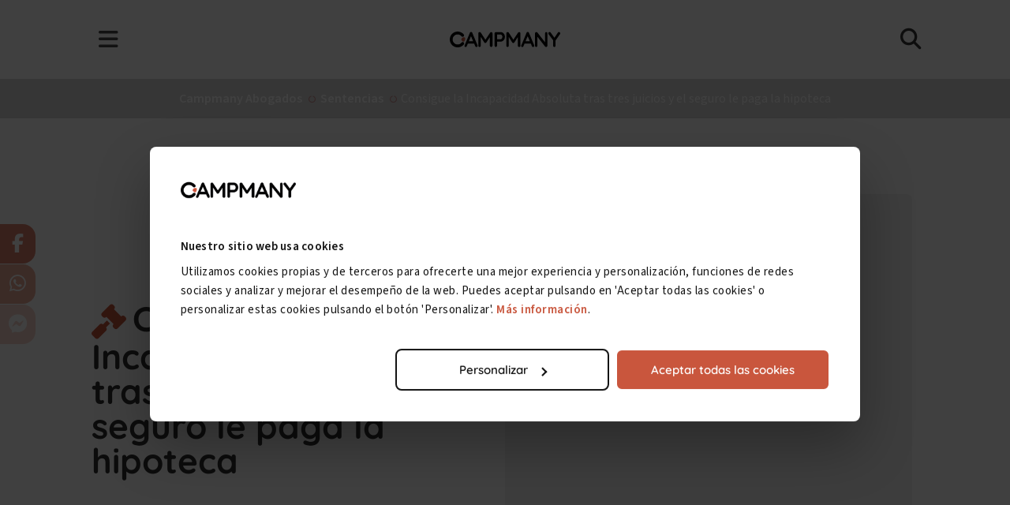

--- FILE ---
content_type: text/html; charset=UTF-8
request_url: https://www.campmanyabogados.com/incapacidad-permanente/sentencias/consigue-la-incapacidad-absoluta-tras-tres-juicios-y-el-seguro-le-paga-la-hipoteca
body_size: 14328
content:
<!doctype html><!--[if lt IE 7]> <html class="no-js lt-ie9 lt-ie8 lt-ie7" lang="es" > <![endif]--><!--[if IE 7]>    <html class="no-js lt-ie9 lt-ie8" lang="es" >        <![endif]--><!--[if IE 8]>    <html class="no-js lt-ie9" lang="es" >               <![endif]--><!--[if gt IE 8]><!--><html class="no-js" lang="es"><!--<![endif]--><head>
    <meta charset="utf-8">
    <meta http-equiv="X-UA-Compatible" content="IE=edge,chrome=1">
    <meta name="author" content="Campmany Abogados">
    <meta name="description" content="Este oficial siderometalúrgico padecía patologías graves. Pero hicieron falta tres procesos judiciales para que lograra la incapacidad que merecía.">
    <meta name="generator" content="HubSpot">
    <title>Consigue la Incapacidad Absoluta tras tres juicios y el seguro le paga la hipoteca</title>
    <link rel="shortcut icon" href="https://www.campmanyabogados.com/hubfs/avatar-1.png">
    
<meta name="viewport" content="width=device-width, initial-scale=1">

    <script src="/hs/hsstatic/jquery-libs/static-1.4/jquery/jquery-1.11.2.js"></script>
<script>hsjQuery = window['jQuery'];</script>
    <meta property="og:description" content="Este oficial siderometalúrgico padecía patologías graves. Pero hicieron falta tres procesos judiciales para que lograra la incapacidad que merecía.">
    <meta property="og:title" content="Consigue la Incapacidad Absoluta tras tres juicios y el seguro le paga la hipoteca">
    <meta name="twitter:description" content="Este oficial siderometalúrgico padecía patologías graves. Pero hicieron falta tres procesos judiciales para que lograra la incapacidad que merecía.">
    <meta name="twitter:title" content="Consigue la Incapacidad Absoluta tras tres juicios y el seguro le paga la hipoteca">

    
<!--  Added by CookieBot integration -->
<script id="Cookiebot" src="https://consent.cookiebot.com/uc.js" data-cbid="261a5b3f-e124-4790-99bc-4e23e737ce79" data-blockingmode="auto" type="text/javascript">
                </script>
<!-- /Added by CookieBot integration -->


    
    <style>
a.cta_button{-moz-box-sizing:content-box !important;-webkit-box-sizing:content-box !important;box-sizing:content-box !important;vertical-align:middle}.hs-breadcrumb-menu{list-style-type:none;margin:0px 0px 0px 0px;padding:0px 0px 0px 0px}.hs-breadcrumb-menu-item{float:left;padding:10px 0px 10px 10px}.hs-breadcrumb-menu-divider:before{content:'›';padding-left:10px}.hs-featured-image-link{border:0}.hs-featured-image{float:right;margin:0 0 20px 20px;max-width:50%}@media (max-width: 568px){.hs-featured-image{float:none;margin:0;width:100%;max-width:100%}}.hs-screen-reader-text{clip:rect(1px, 1px, 1px, 1px);height:1px;overflow:hidden;position:absolute !important;width:1px}
</style>

<link rel="stylesheet" href="https://www.campmanyabogados.com/hubfs/hub_generated/module_assets/1/117318187293/1761910925813/module_Campmany_-_Website_Header_v3.min.css">
<link rel="stylesheet" href="https://www.campmanyabogados.com/hubfs/hub_generated/module_assets/1/88122094263/1743418985800/module_Campmany_-_Blog_Breadcrumbs.min.css">
<link rel="stylesheet" href="https://www.campmanyabogados.com/hubfs/hub_generated/module_assets/1/27560888188/1743418805274/module_Campmany_-_Content_Navigation_v2.min.css">
<link rel="stylesheet" href="https://www.campmanyabogados.com/hubfs/hub_generated/module_assets/1/123358198682/1744725060070/module_Campmany_-_CTA_Separador_v3.css">
<link rel="stylesheet" href="https://www.campmanyabogados.com/hubfs/hub_generated/module_assets/1/104444063307/1743419007201/module_Campmany_-_Share_Bar_v3.min.css">
<link rel="stylesheet" href="https://www.campmanyabogados.com/hubfs/hub_generated/module_assets/1/123375082818/1743419036160/module_Campmany_-_Website_Footer_v3.min.css">
    

    

<meta name="google-site-verification" content="IfQVOuYNbPcT7TYD7sTRSQfd__Atzv8cVt1zXGaaj6A">
<link rel="icon" href="https://www.campmanyabogados.com/hubfs/favicon.ico">
<meta name="theme-color" content="#c9563d">
<link rel="stylesheet" href="https://www.campmanyabogados.com/hubfs/Campmany%20Abogados/Web/Scripts/ca-int-warning.css">
<script defer src="https://www.campmanyabogados.com/hubfs/Campmany%20Abogados/Assets/Scripts/yall.js"></script>
<script defer src="https://kit.fontawesome.com/1189d6e8ba.js" crossorigin="anonymous"></script>
<meta name="google-site-verification" content="IfQVOuYNbPcT7TYD7sTRSQfd__Atzv8cVt1zXGaaj6A">
<link rel="icon" href="https://www.campmanyabogados.com/hubfs/favicon.ico">
<meta name="theme-color" content="#c9563d">
<link rel="stylesheet" href="https://www.campmanyabogados.com/hubfs/Campmany%20Abogados/Web/Scripts/ca-int-warning.css">
<script defer src="https://www.campmanyabogados.com/hubfs/Campmany%20Abogados/Assets/Scripts/yall.js"></script>
<script defer src="https://kit.fontawesome.com/1189d6e8ba.js" crossorigin="anonymous"></script>
<!-- Google Tag Manager -->
<script data-cookieconsent="ignore">(function(w,d,s,l,i){w[l]=w[l]||[];w[l].push({'gtm.start':
new Date().getTime(),event:'gtm.js'});var f=d.getElementsByTagName(s)[0],
j=d.createElement(s),dl=l!='dataLayer'?'&l='+l:'';j.async=true;j.src=
'https://www.googletagmanager.com/gtm.js?id='+i+dl;f.parentNode.insertBefore(j,f);
})(window,document,'script','dataLayer','GTM-TDB7QG6');</script>
<!-- End Google Tag Manager -->
<!-- Google tag (gtag.js) -->
<script data-cookieconsent="ignore" async src="https://www.googletagmanager.com/gtag/js?id=G-Z8655SVEZ5"></script>
<script data-cookieconsent="ignore">
  window.dataLayer = window.dataLayer || [];
  function gtag(){dataLayer.push(arguments);}
  gtag('js', new Date());
  gtag('config', 'G-Z8655SVEZ5');
</script>
<!-- Google tag AW (gtag.js) -->
<script data-cookieconsent="ignore" async src="https://www.googletagmanager.com/gtag/js?id=AW-996732367"></script>
<script data-cookieconsent="ignore">
  window.dataLayer = window.dataLayer || [];
  function gtag(){dataLayer.push(arguments);}
  gtag('js', new Date());

  gtag('config', 'AW-996732367');
</script>
<!-- Facebook Pixel Code -->
<script>
!function(f,b,e,v,n,t,s){if(f.fbq)return;n=f.fbq=function(){n.callMethod?
n.callMethod.apply(n,arguments):n.queue.push(arguments)};if(!f._fbq)f._fbq=n;
n.push=n;n.loaded=!0;n.version='2.0';n.queue=[];t=b.createElement(e);t.async=!0;
t.src=v;s=b.getElementsByTagName(e)[0];s.parentNode.insertBefore(t,s)}(window,
document,'script','https://connect.facebook.net/en_US/fbevents.js');
fbq('init', '1720405128179922'); //Insert your pixel ID here.
fbq('track', 'PageView');
</script>
<noscript>&lt;img  height="1" width="1" style="display:none" src="https://www.facebook.com/tr?id=1720405128179922&amp;amp;ev=PageView&amp;amp;noscript=1"&gt;</noscript>
<!-- DO NOT MODIFY -->
<!-- End Facebook Pixel Code -->
<!-- TikTok Pixel Code Start -->
<script>
!function (w, d, t) {
  w.TiktokAnalyticsObject=t;var ttq=w[t]=w[t]||[];ttq.methods=["page","track","identify","instances","debug","on","off","once","ready","alias","group","enableCookie","disableCookie","holdConsent","revokeConsent","grantConsent"],ttq.setAndDefer=function(t,e){t[e]=function(){t.push([e].concat(Array.prototype.slice.call(arguments,0)))}};for(var i=0;i<ttq.methods.length;i++)ttq.setAndDefer(ttq,ttq.methods[i]);ttq.instance=function(t){for(
var e=ttq._i[t]||[],n=0;n<ttq.methods.length;n++)ttq.setAndDefer(e,ttq.methods[n]);return e},ttq.load=function(e,n){var r="https://analytics.tiktok.com/i18n/pixel/events.js",o=n&&n.partner;ttq._i=ttq._i||{},ttq._i[e]=[],ttq._i[e]._u=r,ttq._t=ttq._t||{},ttq._t[e]=+new Date,ttq._o=ttq._o||{},ttq._o[e]=n||{};n=document.createElement("script")
;n.type="text/javascript",n.async=!0,n.src=r+"?sdkid="+e+"&lib="+t;e=document.getElementsByTagName("script")[0];e.parentNode.insertBefore(n,e)};


  ttq.load('D10MF4BC77U61SUD7HE0');
  ttq.page();
}(window, document, 'ttq');
</script>
<!-- TikTok Pixel Code End --> 
<meta property="og:image" content="https://www.campmanyabogados.com/hubfs/Campmany%20Abogados/Contenidos/Casos%20de%20Exito%20%28Sentencias%29/2022/4%20-%20Abril/Consigue%20la%20Incapacidad%20Absoluta%20tras%20tres%20juicios%20y%20el%20seguro%20le%20paga%20la%20hipoteca/%5BFeatured%5D-CE223.jpg">
<meta property="og:image:width" content="800">
<meta property="og:image:height" content="430">
<meta property="og:image:alt" content="Consigue la Incapacidad Absoluta tras tres juicios y el seguro le paga la hipoteca">
<meta name="twitter:image" content="https://www.campmanyabogados.com/hubfs/Campmany%20Abogados/Contenidos/Casos%20de%20Exito%20%28Sentencias%29/2022/4%20-%20Abril/Consigue%20la%20Incapacidad%20Absoluta%20tras%20tres%20juicios%20y%20el%20seguro%20le%20paga%20la%20hipoteca/%5BFeatured%5D-CE223.jpg">
<meta name="twitter:image:alt" content="Consigue la Incapacidad Absoluta tras tres juicios y el seguro le paga la hipoteca">

<meta property="og:url" content="https://www.campmanyabogados.com/incapacidad-permanente/sentencias/consigue-la-incapacidad-absoluta-tras-tres-juicios-y-el-seguro-le-paga-la-hipoteca">
<meta name="twitter:card" content="summary_large_image">
<meta name="twitter:creator" content="@abogadosBCN">

<link rel="canonical" href="https://www.campmanyabogados.com/incapacidad-permanente/sentencias/consigue-la-incapacidad-absoluta-tras-tres-juicios-y-el-seguro-le-paga-la-hipoteca">

<meta property="og:type" content="article">
<link rel="alternate" type="application/rss+xml" href="https://www.campmanyabogados.com/incapacidad-permanente/sentencias/rss.xml">
<meta name="twitter:domain" content="www.campmanyabogados.com">
<meta name="twitter:site" content="@abogadosBCN">

<meta http-equiv="content-language" content="es">
<link rel="stylesheet" href="//7052064.fs1.hubspotusercontent-na1.net/hubfs/7052064/hub_generated/template_assets/DEFAULT_ASSET/1769718740250/template_layout.min.css">


<link rel="stylesheet" href="https://www.campmanyabogados.com/hubfs/hub_generated/template_assets/1/27277574499/1743229077352/template_campmany-blog-updated.css">


    <script>
document.addEventListener("DOMContentLoaded", function() {
  yall({
    observeChanges: true
  });
});
</script>
    

</head>
<body class="   hs-content-id-70985825824 hs-blog-post hs-blog-id-5424432094" style="">
    <div class="header-container-wrapper">
    <div class="header-container container-fluid">

<div class="row-fluid-wrapper row-depth-1 row-number-1 ">
<div class="row-fluid ">
<div class="span12 widget-span widget-type-custom_widget " style="" data-widget-type="custom_widget" data-x="0" data-w="12">
<div id="hs_cos_wrapper_module_1689020357514208" class="hs_cos_wrapper hs_cos_wrapper_widget hs_cos_wrapper_type_module" style="" data-hs-cos-general-type="widget" data-hs-cos-type="module">
<div class="ca-loader" id="loader-wrapper">
  <div class="ca-logo-loader">
    <div class="campmany-loader" id="loader"></div>
    </div>
</div>
<script data-cookieconsent="ignore">
var loaderTimeout = setTimeout(function() {
    $('.ca-loader').fadeOut('slow');
    $('body').css('overflow', 'initial');
}, 2000); // 2000 milliseconds (2 seconds)

$(window).on('load', function() {
    // Clear the timeout when the window has finished loading
    clearTimeout(loaderTimeout);

    // Hide the loader
    $('.ca-loader').fadeOut('slow');
    $('body').css('overflow', 'initial');
});
</script>

<style data-cookieconsent="ignore">
.campmany-loader {
    width: 10rem;
    height: 10rem;
    border-radius: 50%;
    background: radial-gradient(farthest-side,#c9563d 90%,#0000) top/1.5rem 1.5rem no-repeat, conic-gradient(#0000 30%,#c9563d);
    -webkit-mask: radial-gradient(farthest-side,#0000 calc(100% - 1.5rem),#000 0);
    animation: s3 1s infinite linear;
    opacity: .6;
}

@keyframes s3{ 
  100%{transform: rotate(1turn)}
  } 

  .ca-logo-loader {
    -webkit-animation: none;
    animation: none;
    display: block;
    position: fixed; /* Change position to fixed */
    left: 50%;
    top: 50%;
    transform: translate(-50%, -50%); /* Use transform instead of position */
    border-radius: 50%;
    border: 3px solid transparent;
    background-image: url(https://www.campmanyabogados.com/hubfs/Campmany%20Abogados/Branding/Logo/2023/campmany_logo_mono.svg);
    background-position: center center;
    background-size: 55%;
    background-repeat: no-repeat;
    width: 10rem;
    height: 10rem;
}
/*  body {
  overflow: hidden;
}*/
@media screen and (-ms-high-contrast: active), (-ms-high-contrast: none) {
body {
  overflow: auto;
}
}

.row-fluid [class*="span"]:first-child {
    min-height: 0 !important;
}

div#loader-wrapper {
    position: fixed;
    top: 0;
    left: 0;
    width: 100%;
    height: 100%;
    z-index: 9999999999999999999;
    background-color: #fff;
    overflow: hidden;
}
</style>
</div>

</div><!--end widget-span -->
</div><!--end row-->
</div><!--end row-wrapper -->

<div class="row-fluid-wrapper row-depth-1 row-number-2 ">
<div class="row-fluid ">
<div class="span12 widget-span widget-type-custom_widget " style="" data-widget-type="custom_widget" data-x="0" data-w="12">
<div id="hs_cos_wrapper_module_1689020342231147" class="hs_cos_wrapper hs_cos_wrapper_widget hs_cos_wrapper_type_module" style="" data-hs-cos-general-type="widget" data-hs-cos-type="module"><link rel="preload" href="https://www.campmanyabogados.com/hubfs/Campmany%20Abogados/Assets/Fonts/TitilliumWeb-Regular.ttf" crossorigin="anonymous" as="font">
<link rel="preload" href="https://www.campmanyabogados.com/hubfs/Campmany%20Abogados/Assets/Fonts/TitilliumWeb-Italic.ttf" crossorigin="anonymous" as="font">
<link rel="preload" href="https://www.campmanyabogados.com/hubfs/Campmany%20Abogados/Assets/Fonts/TitilliumWeb-SemiBold.ttf" crossorigin="anonymous" as="font">
<link rel="preload" href="https://www.campmanyabogados.com/hubfs/Campmany%20Abogados/Assets/Fonts/TitilliumWeb-SemiBoldItalic.ttf" crossorigin="anonymous" as="font">
<link rel="preload" href="https://www.campmanyabogados.com/hubfs/Campmany%20Abogados/Assets/Fonts/TitilliumWeb-Bold.ttf" crossorigin="anonymous" as="font">
<link rel="preload" href="https://www.campmanyabogados.com/hubfs/Campmany%20Abogados/Assets/Fonts/TitilliumWeb-BoldItalic.ttf" crossorigin="anonymous" as="font">
<link rel="preload" href="https://www.campmanyabogados.com/hubfs/Campmany%20Abogados/Assets/Fonts/Quicksand-Light.ttf" crossorigin="anonymous" as="font">
<link rel="preload" href="https://www.campmanyabogados.com/hubfs/Campmany%20Abogados/Assets/Fonts/Quicksand-Regular.ttf" crossorigin="anonymous" as="font">
<link rel="preload" href="https://www.campmanyabogados.com/hubfs/Campmany%20Abogados/Assets/Fonts/Quicksand-Medium.ttf" crossorigin="anonymous" as="font">
<link rel="preload" href="https://www.campmanyabogados.com/hubfs/Campmany%20Abogados/Assets/Fonts/Quicksand-SemiBold.ttf" crossorigin="anonymous" as="font">
<link rel="preload" href="https://www.campmanyabogados.com/hubfs/Campmany%20Abogados/Assets/Fonts/Quicksand-Bold.ttf" crossorigin="anonymous" as="font">
<link rel="preload" href="https://www.campmanyabogados.com/hubfs/Campmany%20Abogados/Assets/Fonts/SourceSans3-ExtraLight.ttf" crossorigin="anonymous" as="font">
<link rel="preload" href="https://www.campmanyabogados.com/hubfs/Campmany%20Abogados/Assets/Fonts/SourceSans3-Light.ttf" crossorigin="anonymous" as="font">
<link rel="preload" href="https://www.campmanyabogados.com/hubfs/Campmany%20Abogados/Assets/Fonts/SourceSans3-Regular.ttf" crossorigin="anonymous" as="font">
<link rel="preload" href="https://www.campmanyabogados.com/hubfs/Campmany%20Abogados/Assets/Fonts/SourceSans3-Medium.ttf" crossorigin="anonymous" as="font">
<link rel="preload" href="https://www.campmanyabogados.com/hubfs/Campmany%20Abogados/Assets/Fonts/SourceSans3-SemiBold.ttf" crossorigin="anonymous" as="font">
<link rel="preload" href="https://www.campmanyabogados.com/hubfs/Campmany%20Abogados/Assets/Fonts/SourceSans3-Bold.ttf" crossorigin="anonymous" as="font">
<link rel="preload" href="https://www.campmanyabogados.com/hubfs/Campmany%20Abogados/Assets/Fonts/SourceSans3-ExtraBold.ttf" crossorigin="anonymous" as="font">
<link rel="preload" href="https://www.campmanyabogados.com/hubfs/Campmany%20Abogados/Assets/Fonts/SourceSans3-Black.ttf" crossorigin="anonymous" as="font">

<!-- Efecto focus en apertura de menú -->
<div id="overlay-back"></div>
<div id="search-focus"></div>
<!-- Navegación Comienza -->
<nav class="ca_side_menu">
  <div class="ca_side_menu_wrapper">
    <div class="ca_side_nav">
      <div class="menuLogo">
        <a href="https://www.campmanyabogados.com/">
          <img width="140" height="28" src="https://www.campmanyabogados.com/hubfs/Campmany%20Abogados/Branding/Logo/2023/campmany_logo.svg" alt="Campmany Abogados">
        </a>
      </div>
      <span id="hs_cos_wrapper_module_1689020342231147_" class="hs_cos_wrapper hs_cos_wrapper_widget hs_cos_wrapper_type_menu" style="" data-hs-cos-general-type="widget" data-hs-cos-type="menu"><div id="hs_menu_wrapper_module_1689020342231147_" class="hs-menu-wrapper active-branch flyouts hs-menu-flow-horizontal" role="navigation" data-sitemap-name="default" data-menu-id="117320664325" aria-label="Navigation Menu">
 <ul role="menu">
  <li class="hs-menu-item hs-menu-depth-1 hs-item-has-children" role="none"><a href="javascript:;" aria-haspopup="true" aria-expanded="false" role="menuitem">Quiénes somos</a>
   <ul role="menu" class="hs-menu-children-wrapper">
    <li class="hs-menu-item hs-menu-depth-2" role="none"><a href="https://www.campmanyabogados.com/equipo" role="menuitem">Nuestro equipo</a></li>
    <li class="hs-menu-item hs-menu-depth-2" role="none"><a href="https://www.campmanyabogados.com/trabaja-con-nosotros" role="menuitem">Trabajar en Campmany</a></li>
   </ul></li>
  <li class="hs-menu-item hs-menu-depth-1 hs-item-has-children" role="none"><a href="javascript:;" aria-haspopup="true" aria-expanded="false" role="menuitem">Servicios</a>
   <ul role="menu" class="hs-menu-children-wrapper">
    <li class="hs-menu-item hs-menu-depth-2 hs-item-has-children" role="none"><a href="javascript:;" role="menuitem">Incapacidad</a>
     <ul role="menu" class="hs-menu-children-wrapper">
      <li class="hs-menu-item hs-menu-depth-3" role="none"><a href="https://www.campmanyabogados.com/abogados/incapacidad-permanente" role="menuitem">Incapacidad Permanente</a></li>
      <li class="hs-menu-item hs-menu-depth-3" role="none"><a href="https://www.campmanyabogados.com/asesoramiento-por-revision-de-grado-de-oficio" role="menuitem">Asesoramiento para revisión de oficio</a></li>
      <li class="hs-menu-item hs-menu-depth-3" role="none"><a href="https://www.campmanyabogados.com/abogados/compatibilidad-incapacidad-trabajo" role="menuitem">Compatibilidad Incapacidad Trabajo</a></li>
     </ul></li>
    <li class="hs-menu-item hs-menu-depth-2" role="none"><a href="https://www.campmanyabogados.com/abogados/reclamar-complemento-paternidad" role="menuitem">Complemento de paternidad</a></li>
    <li class="hs-menu-item hs-menu-depth-2 hs-item-has-children" role="none"><a href="javascript:;" role="menuitem">Laboral</a>
     <ul role="menu" class="hs-menu-children-wrapper">
      <li class="hs-menu-item hs-menu-depth-3" role="none"><a href="https://www.campmanyabogados.com/abogados/despidos" role="menuitem">Reclamación por despido</a></li>
      <li class="hs-menu-item hs-menu-depth-3" role="none"><a href="https://www.campmanyabogados.com/abogados/acoso-laboral-mobbing" role="menuitem">Acoso laboral o mobbing</a></li>
      <li class="hs-menu-item hs-menu-depth-3" role="none"><a href="https://www.campmanyabogados.com/abogados/accidentes-trabajo" role="menuitem">Accidente laboral</a></li>
     </ul></li>
    <li class="hs-menu-item hs-menu-depth-2" role="none"><a href="https://www.campmanyabogados.com/consulta-privada" role="menuitem">Consulta privada</a></li>
   </ul></li>
  <li class="hs-menu-item hs-menu-depth-1" role="none"><a href="https://www.campmanyabogados.com/premium" role="menuitem">Premium</a></li>
  <li class="hs-menu-item hs-menu-depth-1 hs-item-has-children" role="none"><a href="javascript:;" aria-haspopup="true" aria-expanded="false" role="menuitem">Incapacidad Permanente</a>
   <ul role="menu" class="hs-menu-children-wrapper">
    <li class="hs-menu-item hs-menu-depth-2" role="none"><a href="https://landing.campmanyabogados.com/s/calculadora-incapacidad-permanente" role="menuitem">Calculadora de Incapacidad Permanente</a></li>
    <li class="hs-menu-item hs-menu-depth-2" role="none"><a href="https://www.campmanyabogados.com/incapacidad-permanente" role="menuitem">Guía actualizada de Incapacidad Permanente</a></li>
    <li class="hs-menu-item hs-menu-depth-2" role="none"><a href="https://www.campmanyabogados.com/incapacidad-permanente/lista-enfermedades-tabla" role="menuitem">Lista de enfermedades</a></li>
    <li class="hs-menu-item hs-menu-depth-2" role="none"><a href="https://www.campmanyabogados.com/incapacidad-permanente/sentencias" role="menuitem">Sentencias ganadas</a></li>
   </ul></li>
  <li class="hs-menu-item hs-menu-depth-1 hs-item-has-children" role="none"><a href="javascript:;" aria-haspopup="true" aria-expanded="false" role="menuitem">Despidos</a>
   <ul role="menu" class="hs-menu-children-wrapper">
    <li class="hs-menu-item hs-menu-depth-2" role="none"><a href="https://www.campmanyabogados.com/despidos" role="menuitem">Guía sobre despido: tipos, causas y requisitos</a></li>
    <li class="hs-menu-item hs-menu-depth-2" role="none"><a href="https://www.campmanyabogados.com/despidos/calculadora-despido-finiquito-paro" role="menuitem">Calculadora de indemnización por despido</a></li>
   </ul></li>
  <li class="hs-menu-item hs-menu-depth-1 hs-item-has-children" role="none"><a href="javascript:;" aria-haspopup="true" aria-expanded="false" role="menuitem">Jubilación</a>
   <ul role="menu" class="hs-menu-children-wrapper">
    <li class="hs-menu-item hs-menu-depth-2" role="none"><a href="https://www.campmanyabogados.com/jubilacion" role="menuitem">Guía sobre Jubilación: tipos, cotización, requisitos, edad y complementos</a></li>
   </ul></li>
  <li class="hs-menu-item hs-menu-depth-1" role="none"><a href="https://www.campmanyabogados.com/blog" role="menuitem">Blog</a></li>
  <li class="hs-menu-item hs-menu-depth-1" role="none"><a href="https://www.campmanyabogados.com/contacto" role="menuitem">Contacto</a></li>
 </ul>
</div></span>
      <a title="Cerrar Menú" aria-label="Cerrar Menú" class="ca_menu_hide" href="javascript:;">
        <i class="fas fa-times"></i>
      </a>
      <div class="ca-header-menu-cta">
        
        <span><a class="ca-boton-menu" href="https://www.campmanyabogados.com/contacto">Contacto</a></span>
        
      </div>
      <div class="ca-menu-footer">
        <div class="ca-menu-social">
          <div class="ca-menu-social-item"><a target="_blank" aria-label="Youtube" rel="noopener" href="https://www.youtube.com/channel/UCxkTdifK6WDcudpPfPwbgYw?sub_confirmation=1"><i class="fab fa-youtube"></i></a></div>
          <div class="ca-menu-social-item"><a target="_blank" aria-label="Facebook" rel="noopener" href="https://www.facebook.com/incapacidades/"><i class="fab fa-facebook-f"></i></a></div>
          <div class="ca-menu-social-item"><a target="_blank" aria-label="Instagram" rel="noopener" href="https://www.instagram.com/campmanyabogados/"><i class="fab fa-instagram"></i></a></div>
          <div class="ca-menu-social-item"><a target="_blank" aria-label="Linkedin" rel="noopener" href="https://www.linkedin.com/company/11073096/"><i class="fab fa-linkedin" aria-hidden="true"></i></a></div>
        </div>
        <div class="ca-menu-copyright">
          <p>Campmany Abogados © Copyright 2026</p>
        </div>
      </div>
    </div>
  </div>
</nav>
<!-- Navegación Termina -->
<!-- Estructura Principal Comienza -->

<header class="ca-header-container">
  <div class="ca-website-header-wrapper">
    <div class="ca-nav-cta">
      

      
    </div>
    <div class="ca-website-header-columns">
      
      <div class="ca-website-header-column">
        <div class="ca_menu_icon">
          <a title="Abrir Menú" aria-label="Abrir Menú" id="menu-open" class="ca_menu_reveal" href="javascript:;">
            <i class="fas fa-bars"></i>
          </a>
        </div>
      </div>
      
      <div class="ca-website-header-column logo-column">
        <div class="ca-header-logo">
          <a href="https://www.campmanyabogados.com/" target="_self" alt="Campmany Abogados" aria-label="Campmany Abogados" title="Campmany Abogados"><img width="140" height="28" src="https://www.campmanyabogados.com/hubfs/Campmany%20Abogados/Branding/Logo/2023/campmany_logo.svg" alt="Campmany Abogados" aria-label="Campmany Abogados" title="Campmany Abogados" class="ca-header-logo-imagen"></a>
        </div>
      </div>
      
      <div class="ca-website-header-column column-cta">
        <div class="ca-header-sticky-cta">
          
          <!--HubSpot Call-to-Action Code --><span class="hs-cta-wrapper" id="hs-cta-wrapper-a31bdbe8-2266-463c-a0c6-47530f579a0f"><span class="hs-cta-node hs-cta-a31bdbe8-2266-463c-a0c6-47530f579a0f" id="hs-cta-a31bdbe8-2266-463c-a0c6-47530f579a0f"><!--[if lte IE 8]><div id="hs-cta-ie-element"></div><![endif]--><a href="https://cta-redirect.hubspot.com/cta/redirect/2645202/a31bdbe8-2266-463c-a0c6-47530f579a0f" target="_blank" rel="noopener"><img class="hs-cta-img" id="hs-cta-img-a31bdbe8-2266-463c-a0c6-47530f579a0f" style="border-width:0px;" src="https://no-cache.hubspot.com/cta/default/2645202/a31bdbe8-2266-463c-a0c6-47530f579a0f.png" alt="Valorar mi caso gratis"></a></span><script charset="utf-8" src="/hs/cta/cta/current.js"></script><script type="text/javascript"> hbspt.cta._relativeUrls=true;hbspt.cta.load(2645202, 'a31bdbe8-2266-463c-a0c6-47530f579a0f', {"useNewLoader":"true","region":"na1"}); </script></span><!-- end HubSpot Call-to-Action Code -->
          
        </div>
        
        
        <div class="ca-header-search">
          <div class="header-search-button">
            <button aria-label="Abrir búsqueda" id="lupa-busqueda" class="toggle campmany-search-field-button"><i class="fas fa-search"></i></button>
          </div>
        </div>
        
      </div>
      
    </div>
  </div>
</header>
<!-- Header Desktop -->

<header class="ca-header-container-desktop">
  <div class="ca-website-header-wrapper">
    <div class="ca-nav-cta">
            

      
      <style>
        .ca-nav-cta {
          margin: 0rem auto 1rem !important;
        }
        .ca-header-cta-contents {
          margin: 1.5rem auto -1rem !important;
        }
      </style>
      
    </div>
    <div class="ca-website-header-columns">
      <div class="ca-website-header-column logo-column">
        <div class="ca-header-logo">
          <a href="https://www.campmanyabogados.com/" target="_self" alt="Campmany Abogados" aria-label="Campmany Abogados" title="Campmany Abogados"><img width="200" height="29" src="https://www.campmanyabogados.com/hubfs/Campmany%20Abogados/Branding/Logo/2023/campmany_logo.svg" alt="Campmany Abogados" aria-label="Campmany Abogados" title="Campmany Abogados" class="ca-header-logo-imagen"></a>
        </div>
      </div>
      
        <div class="ca-website-header-column menu-column">
    <div class="ca_nav_desktop">
     <span id="hs_cos_wrapper_module_1689020342231147_" class="hs_cos_wrapper hs_cos_wrapper_widget hs_cos_wrapper_type_menu" style="" data-hs-cos-general-type="widget" data-hs-cos-type="menu"><div id="hs_menu_wrapper_module_1689020342231147_" class="hs-menu-wrapper active-branch flyouts hs-menu-flow-horizontal" role="navigation" data-sitemap-name="default" data-menu-id="117320664325" aria-label="Navigation Menu">
 <ul role="menu">
  <li class="hs-menu-item hs-menu-depth-1 hs-item-has-children" role="none"><a href="javascript:;" aria-haspopup="true" aria-expanded="false" role="menuitem">Quiénes somos</a>
   <ul role="menu" class="hs-menu-children-wrapper">
    <li class="hs-menu-item hs-menu-depth-2" role="none"><a href="https://www.campmanyabogados.com/equipo" role="menuitem">Nuestro equipo</a></li>
    <li class="hs-menu-item hs-menu-depth-2" role="none"><a href="https://www.campmanyabogados.com/trabaja-con-nosotros" role="menuitem">Trabajar en Campmany</a></li>
   </ul></li>
  <li class="hs-menu-item hs-menu-depth-1 hs-item-has-children" role="none"><a href="javascript:;" aria-haspopup="true" aria-expanded="false" role="menuitem">Servicios</a>
   <ul role="menu" class="hs-menu-children-wrapper">
    <li class="hs-menu-item hs-menu-depth-2 hs-item-has-children" role="none"><a href="javascript:;" role="menuitem">Incapacidad</a>
     <ul role="menu" class="hs-menu-children-wrapper">
      <li class="hs-menu-item hs-menu-depth-3" role="none"><a href="https://www.campmanyabogados.com/abogados/incapacidad-permanente" role="menuitem">Incapacidad Permanente</a></li>
      <li class="hs-menu-item hs-menu-depth-3" role="none"><a href="https://www.campmanyabogados.com/asesoramiento-por-revision-de-grado-de-oficio" role="menuitem">Asesoramiento para revisión de oficio</a></li>
      <li class="hs-menu-item hs-menu-depth-3" role="none"><a href="https://www.campmanyabogados.com/abogados/compatibilidad-incapacidad-trabajo" role="menuitem">Compatibilidad Incapacidad Trabajo</a></li>
     </ul></li>
    <li class="hs-menu-item hs-menu-depth-2" role="none"><a href="https://www.campmanyabogados.com/abogados/reclamar-complemento-paternidad" role="menuitem">Complemento de paternidad</a></li>
    <li class="hs-menu-item hs-menu-depth-2 hs-item-has-children" role="none"><a href="javascript:;" role="menuitem">Laboral</a>
     <ul role="menu" class="hs-menu-children-wrapper">
      <li class="hs-menu-item hs-menu-depth-3" role="none"><a href="https://www.campmanyabogados.com/abogados/despidos" role="menuitem">Reclamación por despido</a></li>
      <li class="hs-menu-item hs-menu-depth-3" role="none"><a href="https://www.campmanyabogados.com/abogados/acoso-laboral-mobbing" role="menuitem">Acoso laboral o mobbing</a></li>
      <li class="hs-menu-item hs-menu-depth-3" role="none"><a href="https://www.campmanyabogados.com/abogados/accidentes-trabajo" role="menuitem">Accidente laboral</a></li>
     </ul></li>
    <li class="hs-menu-item hs-menu-depth-2" role="none"><a href="https://www.campmanyabogados.com/consulta-privada" role="menuitem">Consulta privada</a></li>
   </ul></li>
  <li class="hs-menu-item hs-menu-depth-1" role="none"><a href="https://www.campmanyabogados.com/premium" role="menuitem">Premium</a></li>
  <li class="hs-menu-item hs-menu-depth-1 hs-item-has-children" role="none"><a href="javascript:;" aria-haspopup="true" aria-expanded="false" role="menuitem">Incapacidad Permanente</a>
   <ul role="menu" class="hs-menu-children-wrapper">
    <li class="hs-menu-item hs-menu-depth-2" role="none"><a href="https://landing.campmanyabogados.com/s/calculadora-incapacidad-permanente" role="menuitem">Calculadora de Incapacidad Permanente</a></li>
    <li class="hs-menu-item hs-menu-depth-2" role="none"><a href="https://www.campmanyabogados.com/incapacidad-permanente" role="menuitem">Guía actualizada de Incapacidad Permanente</a></li>
    <li class="hs-menu-item hs-menu-depth-2" role="none"><a href="https://www.campmanyabogados.com/incapacidad-permanente/lista-enfermedades-tabla" role="menuitem">Lista de enfermedades</a></li>
    <li class="hs-menu-item hs-menu-depth-2" role="none"><a href="https://www.campmanyabogados.com/incapacidad-permanente/sentencias" role="menuitem">Sentencias ganadas</a></li>
   </ul></li>
  <li class="hs-menu-item hs-menu-depth-1 hs-item-has-children" role="none"><a href="javascript:;" aria-haspopup="true" aria-expanded="false" role="menuitem">Despidos</a>
   <ul role="menu" class="hs-menu-children-wrapper">
    <li class="hs-menu-item hs-menu-depth-2" role="none"><a href="https://www.campmanyabogados.com/despidos" role="menuitem">Guía sobre despido: tipos, causas y requisitos</a></li>
    <li class="hs-menu-item hs-menu-depth-2" role="none"><a href="https://www.campmanyabogados.com/despidos/calculadora-despido-finiquito-paro" role="menuitem">Calculadora de indemnización por despido</a></li>
   </ul></li>
  <li class="hs-menu-item hs-menu-depth-1 hs-item-has-children" role="none"><a href="javascript:;" aria-haspopup="true" aria-expanded="false" role="menuitem">Jubilación</a>
   <ul role="menu" class="hs-menu-children-wrapper">
    <li class="hs-menu-item hs-menu-depth-2" role="none"><a href="https://www.campmanyabogados.com/jubilacion" role="menuitem">Guía sobre Jubilación: tipos, cotización, requisitos, edad y complementos</a></li>
   </ul></li>
  <li class="hs-menu-item hs-menu-depth-1" role="none"><a href="https://www.campmanyabogados.com/blog" role="menuitem">Blog</a></li>
  <li class="hs-menu-item hs-menu-depth-1" role="none"><a href="https://www.campmanyabogados.com/contacto" role="menuitem">Contacto</a></li>
 </ul>
</div></span>
    </div>
  </div>
      <div class="ca-website-header-column column-cta">
        <div class="ca-header-sticky-cta">
          
          <!--HubSpot Call-to-Action Code --><span class="hs-cta-wrapper" id="hs-cta-wrapper-a31bdbe8-2266-463c-a0c6-47530f579a0f"><span class="hs-cta-node hs-cta-a31bdbe8-2266-463c-a0c6-47530f579a0f" id="hs-cta-a31bdbe8-2266-463c-a0c6-47530f579a0f"><!--[if lte IE 8]><div id="hs-cta-ie-element"></div><![endif]--><a href="https://cta-redirect.hubspot.com/cta/redirect/2645202/a31bdbe8-2266-463c-a0c6-47530f579a0f" target="_blank" rel="noopener"><img class="hs-cta-img" id="hs-cta-img-a31bdbe8-2266-463c-a0c6-47530f579a0f" style="border-width:0px;" src="https://no-cache.hubspot.com/cta/default/2645202/a31bdbe8-2266-463c-a0c6-47530f579a0f.png" alt="Valorar mi caso gratis"></a></span><script charset="utf-8" src="/hs/cta/cta/current.js"></script><script type="text/javascript"> hbspt.cta._relativeUrls=true;hbspt.cta.load(2645202, 'a31bdbe8-2266-463c-a0c6-47530f579a0f', {"useNewLoader":"true","region":"na1"}); </script></span><!-- end HubSpot Call-to-Action Code -->
          
        </div>
        
        
        <div class="ca-header-search">
          <div class="header-search-button">
            <button aria-label="Abrir búsqueda" id="lupa-busqueda" class="toggle campmany-search-field-button"><i class="fas fa-search"></i></button>
          </div>
        </div>
        
      </div>
      
    </div>
  </div>
</header>

<!-- Estructura Principal Termina -->

<!-- Búsqueda Off Canvas Empieza -->
<div class="ca-search-container" id="target">
  <div class="off-canvas-search">
    <div class="hs-search-field" id="accept">
      <div class="search-column-1">
        <div class="hs-search-field__bar">
          <form action="/buscar" id="campmany-search-field-form">
            
            <input type="text" id="valor-busqueda" class="hs-search-field__input" name="term" autocomplete="off" placeholder="¿Qué quieres buscar?">
            <input type="hidden" name="length" value="SHORT">
            
          </form>
        </div>
      </div>
      <div class="search-column-2">
        <div class="header-close-button"><button aria-label="Cerrar Búsqueda" onclick="emptySearchResults()" id="close" class="close campmany-search-field-close"><i class="fas fa-times"></i></button></div>
      </div>
    </div>
    <ul id="resultados-busqueda" class="hs-search-field__suggestions"></ul>
  </div>
</div>










<style>
.ca-header-container-desktop {
  margin-bottom: 3.5rem;
  }
</style></div>

</div><!--end widget-span -->
</div><!--end row-->
</div><!--end row-wrapper -->

    </div><!--end header -->
</div><!--end header wrapper -->

<div class="body-container-wrapper">
    <div class="body-container container-fluid">

<div class="row-fluid-wrapper row-depth-1 row-number-1 ">
<div class="row-fluid ">
<div class="span12 widget-span widget-type-custom_widget " style="" data-widget-type="custom_widget" data-x="0" data-w="12">
<div id="hs_cos_wrapper_module_168902032407685" class="hs_cos_wrapper hs_cos_wrapper_widget hs_cos_wrapper_type_module" style="" data-hs-cos-general-type="widget" data-hs-cos-type="module">
<div class="ca-blog-breadcrumbs-container">
<div class="ca-blog-breadcrumbs">
    <ul>
      <li class="ca-blog-bc-primer-nivel"><a href="https://www.campmanyabogados.com">Campmany Abogados</a></li>
      <li class="ca-blog-bc-segundo-nivel"><a href="https://www.campmanyabogados.com/blog">Sentencias</a></li>
      <li class="ca-blog-nivel"><span><span id="hs_cos_wrapper_name" class="hs_cos_wrapper hs_cos_wrapper_meta_field hs_cos_wrapper_type_text" style="" data-hs-cos-general-type="meta_field" data-hs-cos-type="text">Consigue la Incapacidad Absoluta tras tres juicios y el seguro le paga la hipoteca</span></span></li>
    </ul>
</div>
</div>
<!-- Schema.org Breadcrumbs Markup -->
<script type="application/ld+json">
{
 "@context": "http://schema.org",
 "@type": "BreadcrumbList",
 "itemListElement": [
  {
   "@type": "ListItem",
   "position": 1, 
   "name": "Campmany Abogados",
   "item": "https://www.campmanyabogados.com"
  },
  {
   "@type": "ListItem",
   "position": 2,
   "name": "Sentencias",
   "item": "https://www.campmanyabogados.com/blog"   
  },
  {
   "@type": "ListItem",
   "position": 3,
   "name": "Consigue la Incapacidad Absoluta tras tres juicios y el seguro le paga la hipoteca"
  }
 ]
}
</script>
</div>

</div><!--end widget-span -->
</div><!--end row-->
</div><!--end row-wrapper -->

<div class="row-fluid-wrapper row-depth-1 row-number-2 ">
<div class="row-fluid ">
<div class="span12 widget-span widget-type-cell " style="" data-widget-type="cell" data-x="0" data-w="12">

<div class="row-fluid-wrapper row-depth-1 row-number-3 ">
<div class="row-fluid ">
<div class="span12 widget-span widget-type-cell caso-de-exito-background" style="" data-widget-type="cell" data-x="0" data-w="12">

<div class="row-fluid-wrapper row-depth-1 row-number-4 ">
<div class="row-fluid ">
<div class="span12 widget-span widget-type-cell casos-de-exito-central" style="" data-widget-type="cell" data-x="0" data-w="12">

<div class="row-fluid-wrapper row-depth-1 row-number-5 ">
<div class="row-fluid ">
<div class="span12 widget-span widget-type-blog_content " style="" data-widget-type="blog_content" data-x="0" data-w="12">
<div class="blog-section">
    <div class="blog-post-wrapper cell-wrapper">
       <div class="blog-section">
            <div class="blog-post-wrapper cell-wrapper">
                <div class="content-header"> 
                  <div class="content-title"> 
                  <h1><span id="hs_cos_wrapper_name" class="hs_cos_wrapper hs_cos_wrapper_meta_field hs_cos_wrapper_type_text" style="" data-hs-cos-general-type="meta_field" data-hs-cos-type="text">Consigue la Incapacidad Absoluta tras tres juicios y el seguro le paga la hipoteca</span></h1>
                  </div>
                  <div class="article-featured-image">
                    <img class="lazy" width="516" height="278" alt="Consigue la Incapacidad Absoluta tras tres juicios y el seguro le paga la hipoteca" aria-label="Consigue la Incapacidad Absoluta tras tres juicios y el seguro le paga la hipoteca" src="[data-uri]" data-src="https://www.campmanyabogados.com/hubfs/Campmany%20Abogados/Contenidos/Casos%20de%20Exito%20%28Sentencias%29/2022/4%20-%20Abril/Consigue%20la%20Incapacidad%20Absoluta%20tras%20tres%20juicios%20y%20el%20seguro%20le%20paga%20la%20hipoteca/%5BFeatured%5D-CE223.jpg">
                  </div>
                </div>
                <div class="section post-body">
                    <span id="hs_cos_wrapper_post_body" class="hs_cos_wrapper hs_cos_wrapper_meta_field hs_cos_wrapper_type_rich_text" style="" data-hs-cos-general-type="meta_field" data-hs-cos-type="rich_text"><img src="https://www.campmanyabogados.com/hs-fs/hubfs/Campmany%20Abogados/Contenidos/Casos%20de%20Exito%20(Sentencias)/2022/4%20-%20Abril/Consigue%20la%20Incapacidad%20Absoluta%20tras%20tres%20juicios%20y%20el%20seguro%20le%20paga%20la%20hipoteca/featured.jpg?width=978&amp;name=featured.jpg" alt="featured" width="978" loading="lazy" style="width: 978px;" srcset="https://www.campmanyabogados.com/hs-fs/hubfs/Campmany%20Abogados/Contenidos/Casos%20de%20Exito%20(Sentencias)/2022/4%20-%20Abril/Consigue%20la%20Incapacidad%20Absoluta%20tras%20tres%20juicios%20y%20el%20seguro%20le%20paga%20la%20hipoteca/featured.jpg?width=489&amp;name=featured.jpg 489w, https://www.campmanyabogados.com/hs-fs/hubfs/Campmany%20Abogados/Contenidos/Casos%20de%20Exito%20(Sentencias)/2022/4%20-%20Abril/Consigue%20la%20Incapacidad%20Absoluta%20tras%20tres%20juicios%20y%20el%20seguro%20le%20paga%20la%20hipoteca/featured.jpg?width=978&amp;name=featured.jpg 978w, https://www.campmanyabogados.com/hs-fs/hubfs/Campmany%20Abogados/Contenidos/Casos%20de%20Exito%20(Sentencias)/2022/4%20-%20Abril/Consigue%20la%20Incapacidad%20Absoluta%20tras%20tres%20juicios%20y%20el%20seguro%20le%20paga%20la%20hipoteca/featured.jpg?width=1467&amp;name=featured.jpg 1467w, https://www.campmanyabogados.com/hs-fs/hubfs/Campmany%20Abogados/Contenidos/Casos%20de%20Exito%20(Sentencias)/2022/4%20-%20Abril/Consigue%20la%20Incapacidad%20Absoluta%20tras%20tres%20juicios%20y%20el%20seguro%20le%20paga%20la%20hipoteca/featured.jpg?width=1956&amp;name=featured.jpg 1956w, https://www.campmanyabogados.com/hs-fs/hubfs/Campmany%20Abogados/Contenidos/Casos%20de%20Exito%20(Sentencias)/2022/4%20-%20Abril/Consigue%20la%20Incapacidad%20Absoluta%20tras%20tres%20juicios%20y%20el%20seguro%20le%20paga%20la%20hipoteca/featured.jpg?width=2445&amp;name=featured.jpg 2445w, https://www.campmanyabogados.com/hs-fs/hubfs/Campmany%20Abogados/Contenidos/Casos%20de%20Exito%20(Sentencias)/2022/4%20-%20Abril/Consigue%20la%20Incapacidad%20Absoluta%20tras%20tres%20juicios%20y%20el%20seguro%20le%20paga%20la%20hipoteca/featured.jpg?width=2934&amp;name=featured.jpg 2934w" sizes="(max-width: 978px) 100vw, 978px">
<p>Han hecho falta nada menos que tres procesos judiciales para que Oriol consiguiera la <a href="https://www.campmanyabogados.com/incapacidad-permanente" rel="noopener" target="_blank">pensión de incapacidad permanente</a> que merecía. Tenía la total, pero en su caso necesitaba la absoluta. Y su lucha es un ejemplo de lo que puede valer la pena no rendirse. Además, el seguro de vida que contrató en su día ha resultado ser todo un acierto, como has podido leer en el titular. ¡Te lo contamos!</p>
<!--more-->
<h2>Primer asalto</h2>
<p>Oriol era oficial siderometalúrgico pero padecía patologías graves: <a href="https://www.campmanyabogados.com/incapacidad-permanente/depresion" rel="noopener" target="_blank">depresión</a>, tendinopatía en ambos hombros, <a href="https://www.campmanyabogados.com/incapacidad-permanente/lumbalgia" rel="noopener" target="_blank">lumbalgia</a> y paresia laberíntica derecha (problemas en el oído interno).<strong> Un cuadro clínico muy limitante</strong>. No solo para ejercer su profesión, sino prácticamente todas. ¡Pero el INSS le denegaba la incapacidad!</p>
<p>Finalmente, gracias a una sentencia que emitió el Juzgado de lo Social nº 20 de Barcelona, logró una <a href="https://www.campmanyabogados.com/incapacidad-permanente/total" rel="noopener" target="_blank">incapacidad permanente total</a> en 2013. Pero<strong> decidió pelear para obtener un grado superior</strong> de incapacidad (la absoluta).</p>
<h3>Segundo tiempo</h3>
<p>Llevó entonces a juicio a la Seguridad Social otra vez, en 2018. Y ganó, en el juzgado de lo Social nº 3 de Granollers. Porque a su diagnóstico se había añadido una <strong>personalidad de base tipo cluster B</strong>. Sin embargo, la alegría de ser pensionista por <a href="https://www.campmanyabogados.com/incapacidad-permanente/absoluta" rel="noopener" target="_blank">incapacidad permanente absoluta</a> duró poco, porque el INSS recurrió ante el Tribunal Superior de Justicia de Catalunya y<strong> los jueces dieron la razón a la entidad pública</strong>. Oriol, en aquel entonces, volvía a tener solo una incapacidad total.</p>
<h2>La demanda definitiva</h2>
<p>Tras los desafortunados acontecimientos, este trabajador reanudó su “guerra” contra la Seguridad Social. Porque, además, sus dolencias de oído se habían convertido ya en <strong>vértigos severos</strong>. Y a ello se había unido una migraña crónica. Empezó un nuevo proceso desde cero y <strong><a href="https://www.campmanyabogados.com/incapacidad-permanente/demanda" rel="noopener" target="_blank">demandó</a> de nuevo al INSS, en esta ocasión con nosotros</strong> como sus abogados.</p>
<p>La vista oral se celebró en el Juzgado de lo Social nº 26 de Barcelona. Allí probamos que nuestro cliente estaba afectado de síndrome vertiginoso, y que además ahora este problema se había agravado con<strong> pérdida de audición y acúfenos intensos </strong>(percepción de molestos zumbidos en la cabeza). Por otra parte, su lumbalgia también había empeorado mucho, <strong>pasando a ser crónica</strong>.</p>
<blockquote>
<p style="text-align: center;">Asimismo, demostramos que sufría insomnio y ansiedad, todo ello sumado a la migraña crónica antes mencionada -tratada con infiltraciones de botox sin éxito-.</p>
</blockquote>
<h2>Meta alcanzada e hipoteca pagada</h2>
<p>El juez determinó que Oriol debía <strong>recuperar la incapacidad absoluta</strong>. Una noticia que nuestro defendido no podía creer. El magistrado aludió a lo que decidió en su día la sala de lo Social del Tribunal Superior de Justicia de Catalunya, quien se inclinó por la tesis del INSS y argumentó “que las infiltraciones con botox parecían generar una remisión parcial de la sintomatología”. En contraposición,<strong> dejó claro que en la actualidad no hay “una remisión significativa de las molestias”. </strong>Y condenó al INSS a abonar al afectado una prestación mensual del 100% de la base reguladora de <strong>1.261,17 €</strong>.</p>
<p>Esta resolución tuvo otro efecto, que hemos adelantado al principio de este artículo. Este ex oficial siderometalúrgico tenía contratado un seguro de vida con una condición muy especial: <strong>si a su titular le reconocían una incapacidad permanente absoluta, la aseguradora se encargaba de liquidar lo que le quedara de hipoteca</strong>. Y así fue, de manera que este demandante no solo ha logrado la absoluta sino que no tiene que hacerse cargo de más cuotas de su hipoteca.</p>
<p>Puedes leer esta interesante sentencia aquí:</p></span>
                </div>
            </div>
        </div>
    </div>
</div></div>

</div><!--end row-->
</div><!--end row-wrapper -->

<div class="row-fluid-wrapper row-depth-1 row-number-6 ">
<div class="row-fluid ">
<div class="span12 widget-span widget-type-custom_widget " style="" data-widget-type="custom_widget" data-x="0" data-w="12">
<div id="hs_cos_wrapper_module_1511344528251277" class="hs_cos_wrapper hs_cos_wrapper_widget hs_cos_wrapper_type_module" style="" data-hs-cos-general-type="widget" data-hs-cos-type="module">
<div class="ca-pdf-container">
<div class="ca-pdf">
            <div class="ca-pdf-open">
              <a class="ca-pdf-link" title="Artículo anterior" href="https://www.campmanyabogados.com/hubfs/Campmany%20Abogados/Contenidos/Casos%20de%20Exito%20(Sentencias)/2022/4%20-%20Abril/Consigue%20la%20Incapacidad%20Absoluta%20tras%20tres%20juicios%20y%20el%20seguro%20le%20paga%20la%20hipoteca/sentencia.pdf" target="blank"><i class="fas fa-file-pdf"></i> Ver sentencia</a>
            </div>
            <div class="ca-pdf-download">
              <a class="ca-pdf-link" title="Artículo anterior" href="https://www.campmanyabogados.com/hubfs/Campmany%20Abogados/Contenidos/Casos%20de%20Exito%20(Sentencias)/2022/4%20-%20Abril/Consigue%20la%20Incapacidad%20Absoluta%20tras%20tres%20juicios%20y%20el%20seguro%20le%20paga%20la%20hipoteca/sentencia.pdf" download><i class="fas fa-file-download"></i> Descargar</a>
            </div>
          </div>
</div>


<iframe data-cookieconsent="ignore" id="sentencia" class="sentencia" style="display: initial; width: 100%; height: 1280px;" src="https://docs.google.com/gview?url=https://www.campmanyabogados.com/hubfs/Campmany%20Abogados/Contenidos/Casos%20de%20Exito%20(Sentencias)/2022/4%20-%20Abril/Consigue%20la%20Incapacidad%20Absoluta%20tras%20tres%20juicios%20y%20el%20seguro%20le%20paga%20la%20hipoteca/sentencia.pdf&amp;embedded=true" width="300" height="150px" frameborder="0"></iframe>

<style>
.ca-pdf-container {
    max-width: 400px;
    margin: 4rem auto;
    float: none;
}

.ca-pdf-link {
    color: #313131;
}
  
.ca-pdf-link:hover {
    color: #c9563d;
    font-weight: 700 !important;
}
  
.ca-pdf {
  display: flex;
  flex-flow: row nowrap;
}

.ca-pdf-open, .ca-pdf-download {
    font-family: 'Quicksand', Arial, sans-serif;
    font-weight: 700;
    font-size: 1.5rem;
    color: #313131;
    text-align: center;
}
.ca-pdf-download {
  flex: 1 0 auto;
  text-align: center;
}
  
.ca-pdf-open {
  flex: 1 0 auto;
  text-align: center;
}
  
@media screen and (max-width: 768px) {
  .ca-pdf-open, .ca-pdf-download {
    font-size: 1.35rem;
  }
  .ca-pdf-container {
    margin: 2rem auto 0;
}
}
  
@media screen and (max-width: 320px) {
  .ca-pdf-open, .ca-pdf-download {
    font-size: 1.15rem;
  }
  .ca-pdf-container {
    margin: 2rem auto 0;
}
}
</style>

<script>
function recargarIFrame() {
var iframe = document.getElementById("sentencia");
  console.log(iframe.contentDocument.URL);
  if(iframe.contentDocument.URL == "about:blank"){
    iframe.src =  iframe.src;
  }
}
var timerId = setInterval("recargarIFrame();", 1000);

$( document ).ready(function() {
    $('#sentencia').on('load', function() {
        clearInterval(timerId);
        console.log("Sentencia cargada Correctamente");
    });
});
</script></div>

</div><!--end widget-span -->
</div><!--end row-->
</div><!--end row-wrapper -->

<div class="row-fluid-wrapper row-depth-1 row-number-7 ">
<div class="row-fluid ">
<div class="span12 widget-span widget-type-custom_widget " style="" data-widget-type="custom_widget" data-x="0" data-w="12">
<div id="hs_cos_wrapper_module_1585232735516240" class="hs_cos_wrapper hs_cos_wrapper_widget hs_cos_wrapper_type_module" style="" data-hs-cos-general-type="widget" data-hs-cos-type="module"><div class="ca-content-nav-container">
<div class="ca-content-nav">
          
            <div class="ca-content-nav-prev">
              <a title="Artículo anterior" href="/incapacidad-permanente/sentencias/indemnizacion-por-incapacidad-parcial"><i class="fas fa-angle-left"></i> Anterior</a>
            </div>
               
            <div class="ca-content-nav-home">
              <a title="Volver al inicio" href="https://www.campmanyabogados.com/incapacidad-permanente/sentencias"><i class="fas fa-home"></i></a>
            </div>
              
            <div class="ca-content-nav-next">
              <a title="Siguiente artículo" href="/incapacidad-permanente/sentencias/incapacidad-absoluta-espasmos-faciales">Siguiente <i class="fas fa-angle-right"></i></a>
            </div>
              
          </div>
</div></div>

</div><!--end widget-span -->
</div><!--end row-->
</div><!--end row-wrapper -->

</div><!--end widget-span -->
</div><!--end row-->
</div><!--end row-wrapper -->

</div><!--end widget-span -->
</div><!--end row-->
</div><!--end row-wrapper -->

</div><!--end widget-span -->
</div><!--end row-->
</div><!--end row-wrapper -->

<div class="row-fluid-wrapper row-depth-1 row-number-8 ">
<div class="row-fluid ">
<div class="span12 widget-span widget-type-custom_widget " style="" data-widget-type="custom_widget" data-x="0" data-w="12">
<div id="hs_cos_wrapper_module_168856069388963" class="hs_cos_wrapper hs_cos_wrapper_widget hs_cos_wrapper_type_module" style="" data-hs-cos-general-type="widget" data-hs-cos-type="module">
<section id="cta" class="ca-fw-cta-container">
  <div class="ca-fw-cta">
    <div class="ca-fw-cta-a">
     <img class="lazy" width="241" height="230" src="[data-uri]" data-src="https://www.campmanyabogados.com/hubfs/Campmany%20Abogados/Servicios/Jubilaci%C3%B3n/Assets/calculo-pension.svg" alt="Calculadora gratuita de Incapacidad Permanente" aria-label="Se muestra una imagen de Calculadora gratuita de Incapacidad Permanente">
    </div>
    <div class="ca-fw-cta-b">
    <h2 style="text-align: center;"><strong>¿Quieres calcular tu pensión de incapacidad permanente?</strong></h2>
<p style="text-align: center;">Averigua <strong>gratis y en 2 minutos</strong> si cumples los <strong>requisitos para solicitar</strong> una <strong>Incapacidad</strong>&nbsp;y cuánto cobrarías.</p>
      <div class="ca-fw-cta-button">
      
      <!--HubSpot Call-to-Action Code --><span class="hs-cta-wrapper" id="hs-cta-wrapper-5b881172-7248-4b25-bda8-cd7d50dec5fe"><span class="hs-cta-node hs-cta-5b881172-7248-4b25-bda8-cd7d50dec5fe" id="hs-cta-5b881172-7248-4b25-bda8-cd7d50dec5fe"><!--[if lte IE 8]><div id="hs-cta-ie-element"></div><![endif]--><a href="https://cta-redirect.hubspot.com/cta/redirect/2645202/5b881172-7248-4b25-bda8-cd7d50dec5fe"><img class="hs-cta-img" id="hs-cta-img-5b881172-7248-4b25-bda8-cd7d50dec5fe" style="border-width:0px;" src="https://no-cache.hubspot.com/cta/default/2645202/5b881172-7248-4b25-bda8-cd7d50dec5fe.png" alt="Calcular ahora"></a></span><script charset="utf-8" src="/hs/cta/cta/current.js"></script><script type="text/javascript"> hbspt.cta._relativeUrls=true;hbspt.cta.load(2645202, '5b881172-7248-4b25-bda8-cd7d50dec5fe', {"useNewLoader":"true","region":"na1"}); </script></span><!-- end HubSpot Call-to-Action Code -->
      
      </div>
    </div>
  </div>
</section>
<style>
@media screen and (max-width: 48rem) {  
.ca-fw-cta:before {
    content: '\f1ec';
    position: absolute;
    font-family: 'Font Awesome 6 Pro';
    font-size: 4.5rem;
    color: #e8a895;
    background: #fff;
    font-weight: 600;
    top: -1rem;
    padding: 0.5rem;
    border-radius: 1rem;
}
}
</style>


<style>
.ca-fw-cta-container::after {
  display: none !important;
}
  .ca-fw-cta-container {
    background: #fff;
    background-image: url(https://www.campmanyabogados.com/hubfs/Campmany%20Abogados/Campmany%20Premium/2.0/assets/wave6.svg);
    background-position: 100% 95%;
    background-size: cover;
    flex-direction: column;
    flex-wrap: nowrap;
    float: none;
    height: auto;
    min-height: 300px;
    padding: 3rem 0;
    position: relative;
}
</style>
</div>

</div><!--end widget-span -->
</div><!--end row-->
</div><!--end row-wrapper -->

    </div><!--end body -->
</div><!--end body wrapper -->

<div class="footer-container-wrapper">
    <div class="footer-container container-fluid">

<div class="row-fluid-wrapper row-depth-1 row-number-1 ">
<div class="row-fluid ">
<div class="span12 widget-span widget-type-custom_widget " style="" data-widget-type="custom_widget" data-x="0" data-w="12">
<div id="hs_cos_wrapper_module_168908183488382" class="hs_cos_wrapper hs_cos_wrapper_widget hs_cos_wrapper_type_module" style="" data-hs-cos-general-type="widget" data-hs-cos-type="module"><div class="ca-share-bar-container">
  <div class="ca-share-bar-flex">
    <button class="button fb" data-sharer="facebook" data-hashtag="CampmanyAbogados" data-url="https://www.campmanyabogados.com/incapacidad-permanente/sentencias/consigue-la-incapacidad-absoluta-tras-tres-juicios-y-el-seguro-le-paga-la-hipoteca"><i class="fa-brands fa-facebook-f"></i></button>
    <button class="button whw" data-sharer="whatsapp" data-web="true" data-link="true" data-blank="true" data-title="Quizás te interese esto:" data-url="https://www.campmanyabogados.com/incapacidad-permanente/sentencias/consigue-la-incapacidad-absoluta-tras-tres-juicios-y-el-seguro-le-paga-la-hipoteca"><i class="fa-brands fa-whatsapp"></i></button>
    <button class="button whm" data-sharer="whatsapp" data-link="true" data-blank="true" data-title="Quizás te interese esto:" data-url="https://www.campmanyabogados.com/incapacidad-permanente/sentencias/consigue-la-incapacidad-absoluta-tras-tres-juicios-y-el-seguro-le-paga-la-hipoteca"><i class="fa-brands fa-whatsapp"></i></button>
    <button onclick="window.open('https://www.facebook.com/dialog/send?link=https://www.campmanyabogados.com/incapacidad-permanente/sentencias/consigue-la-incapacidad-absoluta-tras-tres-juicios-y-el-seguro-le-paga-la-hipoteca&amp;app_id=291494419107518&amp;redirect_uri=https%3A%2F%2Fwww.campmanyabogados.comcom%2F&amp;app_id=291494419107518&amp;redirect_uri=https%3A%2F%2Fwww.campmanyabogados.com', 'fb_send_dialog', 'resizable=yes,toolbar=no,location=no,directories=no,status=no,menubar=no,scrollbars=yes,width=600,height=400'); return false;" class="button ms"><i class="fa-brands fa-facebook-messenger"></i></button>
  </div>
</div></div>

</div><!--end widget-span -->
</div><!--end row-->
</div><!--end row-wrapper -->

<div class="row-fluid-wrapper row-depth-1 row-number-2 ">
<div class="row-fluid ">
<div class="span12 widget-span widget-type-custom_widget " style="margin-top: 5rem" data-widget-type="custom_widget" data-x="0" data-w="12">
<div id="hs_cos_wrapper_module_168856071595884" class="hs_cos_wrapper hs_cos_wrapper_widget hs_cos_wrapper_type_module" style="" data-hs-cos-general-type="widget" data-hs-cos-type="module">
<footer class="ca-website-footer">
  <div id="ca-footer-container">
    <div class="ca-flex-footer-column">
      <h6 class="footer-title">Campmany Abogados Barcelona</h6>
      <p>Calle Provença, 102, 3ª planta, 08029 Barcelona</p>
      <p>Teléfono: <a href="tel:934195431">93 419 54 31</a></p>
      <br>
      <h6>Campmany Abogados Madrid</h6>
      <p>Av. Menéndez Pelayo, 67, Local 5, 28009 Edif. 'Torre del Retiro' (entrada desde Pío Baroja)</p>
      <p>Teléfono: <a href="tel:911590088">91 159 00 88</a></p>
    </div>
    <div class="ca-flex-footer-column">
      <h6>Horario</h6>
      <p><strong>Lunes a Jueves </strong></p>
      <p>9:00 a 14:00 y 15:00 a 18:30</p>
      <p><strong>Viernes </strong></p>
      <p>9:00 a 15:00</p>
      <p><a href="mailto:consultas@campmanyabogados.com" rel="nofollow noopener">consultas@campmanyabogados.com</a></p>
      <p>&nbsp;</p>
      <h6 class="footer-title">Recursos gratuitos</h6>
      <ul>
        <li><a href="https://www.campmanyabogados.com/incapacidad-permanente" rel=" noopener">Guía Incapacidad Permanente 2026</a></li>
        <li><a href="https://www.campmanyabogados.com/incapacidad-permanente/calculadora" rel=" noopener">Calculadora Incapacidad Permanente</a></li>
        <li><a href="https://www.campmanyabogados.com/despidos" rel=" noopener">Despido: tipos, causas y requisitos 2026</a></li>
        <li><a href="https://www.campmanyabogados.com/despidos/calculadora-despido-finiquito-paro" rel=" noopener">Calculadora de indemnización por despido</a></li>
        <li><a href="https://www.campmanyabogados.com/jubilacion" rel=" noopener">Jubilación</a></li>
        <li><a href="https://www.campmanyabogados.com/blog/discapacidad" rel=" noopener">Discapacidad</a></li>
        <li><a href="https://www.campmanyabogados.com/autores" rel=" noopener">Autores de Contenido</a></li>
      </ul>
    </div>
    <div class="ca-flex-footer-column">
      <h6>Seguridad Social</h6>
      <ul>
        <li><a href="https://www.campmanyabogados.com/abogados/seguridad-social">Abogados Seguridad Social</a></li>
        <li><a href="https://www.campmanyabogados.com/abogados/incapacidad-permanente">Abogados Incapacidad Permanente</a></li>
      </ul>
      <br>
      <h6>Derecho Laboral</h6>
      <ul>
        <li><a href="https://www.campmanyabogados.com/abogados/laboralistas">Abogados Laboralistas</a></li>
        <li><a href="https://www.campmanyabogados.com/abogados/despidos">Abogados Despidos</a></li>
        <li><a href="https://www.campmanyabogados.com/abogados/acoso-laboral-mobbing">Abogados Acoso Laboral</a></li>
        <li><a href="https://www.campmanyabogados.com/abogados/accidentes-laborales">Abogados Accidentes de Trabajo</a></li>
      </ul>
      <br>
      <h6>Reclamación Seguros</h6>
      <ul>
        <li><a href="https://www.campmanyabogados.com/abogados/reclamacion-seguros">Abogados Reclamación Seguros</a></li>
      </ul>
    </div>
    <div class="ca-flex-footer-column">
      <h6>En nuestro blog</h6>
      
      
      <ul class="ca-footer-blog-feed">
        <li><a href="https://www.campmanyabogados.com/blog/pensiones-no-contributivas-invalidez-jubilacion">Las pensiones no contributivas de incapacidad y jubilación en 2026</a></li>
      </ul>
      
      <ul class="ca-footer-blog-feed">
        <li><a href="https://www.campmanyabogados.com/blog/jubilacion/calcular-pension">Cómo calcular la pensión de jubilación paso a paso: GUÍA 2026</a></li>
      </ul>
      
      <ul class="ca-footer-blog-feed">
        <li><a href="https://www.campmanyabogados.com/blog/jubilacion">Todo sobre la pensión de jubilación en España (GUÍA 2026)</a></li>
      </ul>
      
      <ul class="ca-footer-blog-feed">
        <li><a href="https://www.campmanyabogados.com/blog/subsidio-mayores-52-anos">El subsidio para mayores de 52 años en 2026</a></li>
      </ul>
      
      <ul class="ca-footer-blog-feed">
        <li><a href="https://www.campmanyabogados.com/blog/jubilacion/anticipada">Jubilación anticipada 2026: información, tipos, cuantía y requisitos</a></li>
      </ul>
      
    </div>
  </div>
  <div class="ca-footer-horizontal-links">
    <ul>
      <li><a class="footer-link" rel="nofollow noopener" href="https://www.campmanyabogados.com/contacto">Contacto</a></li>
      <li><a class="footer-link" rel="nofollow noopener" href="https://www.campmanyabogados.com/politica-privacidad">Política de Privacidad</a></li>
      <li><a class="footer-link" rel="nofollow" href="https://www.campmanyabogados.com/politica-cookies">Política de Cookies</a></li>
      <li><a class="footer-link" rel="nofollow noopener" href="https://www.campmanyabogados.com/aviso-legal">Aviso Legal</a></li>
    </ul>
  </div>
  <div class="ca-social-footer">
    <div class="ca-footer-social-links">
      <a target="_blank" aria-label="Youtube" rel="noopener" href="https://www.youtube.com/channel/UCxkTdifK6WDcudpPfPwbgYw?sub_confirmation=1"><i class="fab fa-youtube"></i></a><a target="_blank" aria-label="Facebook" rel="noopener" href="https://www.facebook.com/incapacidades/"><i class="fab fa-facebook-f"></i></a> <a target="_blank" aria-label="Instagram" rel="noopener" href="https://www.instagram.com/campmanyabogados/"><i class="fab fa-instagram"></i></a><a target="_blank" aria-label="Linkedin" rel="noopener" href="https://www.linkedin.com/company/11073096/"><i class="fab fa-linkedin"></i></a>
    </div>
    <div class="ca-footer-copyright">
      <p>Campmany Abogados © Copyright 2026</p>  
    </div>
  </div>
</footer>
</div>

</div><!--end widget-span -->
</div><!--end row-->
</div><!--end row-wrapper -->

    </div><!--end footer -->
</div><!--end footer wrapper -->

    
<!-- HubSpot performance collection script -->
<script defer src="/hs/hsstatic/content-cwv-embed/static-1.1293/embed.js"></script>
<script>
var hsVars = hsVars || {}; hsVars['language'] = 'es';
</script>

<script src="/hs/hsstatic/cos-i18n/static-1.53/bundles/project.js"></script>
<script src="https://www.campmanyabogados.com/hubfs/hub_generated/module_assets/1/117318187293/1761910925813/module_Campmany_-_Website_Header_v3.min.js"></script>
<script src="/hs/hsstatic/keyboard-accessible-menu-flyouts/static-1.17/bundles/project.js"></script>
<script src="https://www.campmanyabogados.com/hubfs/hub_generated/module_assets/1/104444063307/1743419007201/module_Campmany_-_Share_Bar_v3.min.js"></script>
<script src="https://www.campmanyabogados.com/hubfs/hub_generated/module_assets/1/123375082818/1743419036160/module_Campmany_-_Website_Footer_v3.min.js"></script>

<!-- Start of HubSpot Analytics Code -->
<script type="text/javascript">
var _hsq = _hsq || [];
_hsq.push(["setContentType", "blog-post"]);
_hsq.push(["setCanonicalUrl", "https:\/\/www.campmanyabogados.com\/incapacidad-permanente\/sentencias\/consigue-la-incapacidad-absoluta-tras-tres-juicios-y-el-seguro-le-paga-la-hipoteca"]);
_hsq.push(["setPageId", "70985825824"]);
_hsq.push(["setContentMetadata", {
    "contentPageId": 70985825824,
    "legacyPageId": "70985825824",
    "contentFolderId": null,
    "contentGroupId": 5424432094,
    "abTestId": null,
    "languageVariantId": 70985825824,
    "languageCode": "es",
    
    
}]);
</script>

<script type="text/javascript" id="hs-script-loader" async defer src="/hs/scriptloader/2645202.js"></script>
<!-- End of HubSpot Analytics Code -->


<script type="text/javascript">
var hsVars = {
    render_id: "b2e28886-e6a2-4a1b-9764-89b369401475",
    ticks: 1769776833197,
    page_id: 70985825824,
    
    content_group_id: 5424432094,
    portal_id: 2645202,
    app_hs_base_url: "https://app.hubspot.com",
    cp_hs_base_url: "https://cp.hubspot.com",
    language: "es",
    analytics_page_type: "blog-post",
    scp_content_type: "",
    
    analytics_page_id: "70985825824",
    category_id: 3,
    folder_id: 0,
    is_hubspot_user: false
}
</script>


<script defer src="/hs/hsstatic/HubspotToolsMenu/static-1.432/js/index.js"></script>

<!-- Google Tag Manager (noscript) -->
<noscript><iframe src="https://www.googletagmanager.com/ns.html?id=GTM-TDB7QG6" height="0" width="0" style="display:none;visibility:hidden"></iframe></noscript>
<!-- End Google Tag Manager (noscript) -->
<!--SCHEMA.ORG STRUCTURED DATA - Campmany Abogados -->  

<script type="application/ld+json">
{
  "@context": "https://schema.org",
  "@type": "LegalService",
  "@id": "https://www.campmanyabogados.com/#legalservice",
  "name": "Campmany Abogados",
  "alternateName": "Abogados Campmany",
  "description": "En Campmany Abogados estamos especializados en Derecho Laboral, Reclamaciones a seguros y pensiones por incapacidad y jubilación ¡Queremos ayudarte!",
  "legalName": "Campmany Abogados SLP",
  "image": {
    "@type": "ImageObject",
    "@id": "https://www.campmanyabogados.com/#image",           
    "url": "https://cdn2.hubspot.net/hubfs/2645202/Campmany%20Abogados/Branding/Logo/logo-crimson.png"
    },
  "logo": {
    "@type": "ImageObject",
    "@id": "https://www.campmanyabogados.com/#logo",            
    "url": "https://cdn2.hubspot.net/hubfs/2645202/Campmany%20Abogados/Branding/Logo/logo-crimson.png"
    },
  "url": "https://www.campmanyabogados.com",
  "address": {
    "@type": "PostalAddress",
    "addressCountry": "ES",
    "addressLocality": "Barcelona",
    "addressRegion": "Cataluña",
    "postalCode": "08036",
    "streetAddress": "Calle Muntaner 177, Principal A"
    },
  "telephone": "+34 934195431",
  "priceRange": "$$",
  "sameAs": [
      "https://twitter.com/abogadosBCN",
      "https://www.facebook.com/incapacidades/",
      "https://www.linkedin.com/company-beta/11073096",
      "https://plus.google.com/+Campmanyabogados",
      "https://www.youtube.com/channel/UCxkTdifK6WDcudpPfPwbgYw",
      "https://www.elabogado.com/campmany-abogados",
      "https://www.paginasamarillas.es/f/barcelona/campmany-abogados_218749000_000000001.html",
      "http://togas.biz/directorio/profesionales-campmany-abogados",
      "https://servicios.20minutos.es/p/abogados-campmany-barcelona-5081615/",
      "http://www.tnrelaciones.com/cm/directorio/especialista/datos/campmany-abogados-incapacidades-despidos-y-seguros-barcelona/abogados/2307422/espana/"
    ],
  "location":
   [
    {
     "@type": "LegalService",
     "@id": "https://www.campmanyabogados.com/#madrid",
     "parentOrganization": {
      "name": "Campmany Abogados"
     },
     "name" : "Campmany Abogados Madrid",
     "image": "https://www.campmanyabogados.com/hubfs/Campmany%20Abogados/Web/Im%C3%A1genes/Oficinas/featured-madrid.jpg",
     "url": "https://www.campmanyabogados.com/oficinas/madrid",
     "address": {
     "@type": "PostalAddress",
     "addressCountry": "ES",
     "addressLocality": "Madrid",
     "addressRegion": "Comunidad de Madrid",
     "postalCode": "28008",
     "streetAddress": "Calle Princesa 3 Duplicado, Planta 8ª, Despacho 808"
     },
     "geo": {
       "@type": "GeoCoordinates",
       "latitude": 40.424543,
       "longitude": -3.712195
     },
     "areaServed": {
     "@type": "AdministrativeArea",
     "name": [
     "Álava",
     "Albacete",
     "Alicante",
     "Almería",
     "Asturias",
     "Ávila",
     "Badajoz",
     "Burgos",
     "Cáceres",
     "Cádiz",
     "Cantabria",
     "Ciudad Real",
     "Córdoba",
     "A Coruña",
     "Cuenca",
     "Granada",
     "Guadalajara",
     "Gipuzkoa",
     "Huelva",
     "Huesca",
     "Illes Balears",
     "Jaén",
     "León",
     "Lugo",
     "Madrid",
     "Málaga",
     "Murcia",
     "Navarra",
     "Ourense",
     "Palencia",
     "Las Palmas",
     "Pontevedra",
     "La Rioja",
     "Salamanca",
     "Segovia",
     "Sevilla",
     "Soria",
     "Santa Cruz de Tenerife",
     "Teruel",
     "Toledo",
     "Valencia",
     "Valladolid",
     "Bizkaia",
     "Zamora"
     ]},
     "openingHoursSpecification": [{
      "@type": "OpeningHoursSpecification",
      "dayOfWeek": [
       "Monday",
       "Tuesday",
       "Wednesday",
       "Thursday"
      ],
      "opens": "09:00",
      "closes": "19:00"
      },
      {
      "@type": "OpeningHoursSpecification",
      "dayOfWeek": [
       "Friday"
      ],
      "opens": "09:00",
      "closes": "14:00"
      },
      {
     "@type": "OpeningHoursSpecification",
     "dayOfWeek": [
      "Saturday",
      "Sunday"
     ],
     "opens": ""
     }],
    "telephone": "+34 911590088",
    "email": "consultas@campmanyabogados.com",
    "priceRange": "$$"
   },
   {
    "@type": "LegalService",
    "@id": "https://www.campmanyabogados.com/#barcelona",
    "parentOrganization": {
    "name": "Campmany Abogados"
    },
    "name" : "Campmany Abogados Barcelona",
    "image": "https://www.campmanyabogados.com/hubfs/Campmany%20Abogados/Web/Im%C3%A1genes/Oficinas/featured-barcelona.jpg",
    "url": "https://www.campmanyabogados.com/oficinas/barcelona",
    "address": {
     "@type": "PostalAddress",
     "addressCountry": "ES",
     "addressLocality": "Barcelona",
     "addressRegion": "Cataluña",
     "postalCode": "08036",
     "streetAddress": "Calle Muntaner 177, Principal A"
    },
    "geo": {
     "@type": "GeoCoordinates",
      "latitude": 41.391962,
      "longitude": 2.152145
     },
     "areaServed": {
     "@type": "AdministrativeArea",
     "name": [
     "Barcelona",
     "Lleida",
     "Girona",
     "Tarragona",
     "Castellón",
     "Zaragoza",
     "Álava",
     "Albacete",
     "Alicante",
     "Almería",
     "Asturias",
     "Badajoz",
     "Burgos",
     "Cáceres",
     "Cádiz",
     "Cantabria",
     "A Coruña",
     "Granada",
     "Gipuzkoa",
     "Huelva",
     "Huesca",
     "Illes Balears",
     "Jaén",
     "Lugo",
     "Málaga",
     "Murcia",
     "Navarra",
     "Ourense",
     "Las Palmas",
     "Pontevedra",
     "La Rioja",
     "Salamanca",
     "Sevilla",
     "Soria",
     "Santa Cruz de Tenerife",
     "Teruel",
     "Valencia",
     "Bizkaia",
     "Zamora"
     ]},
    "openingHoursSpecification": [{
      "@type": "OpeningHoursSpecification",
      "dayOfWeek": [
       "Monday",
       "Tuesday",
       "Wednesday",
       "Thursday"
      ],
      "opens": "09:00",
      "closes": "19:00"
      },
      {
      "@type": "OpeningHoursSpecification",
      "dayOfWeek": [
       "Friday"
      ],
      "opens": "09:00",
      "closes": "14:00"
      },
      {
     "@type": "OpeningHoursSpecification",
     "dayOfWeek": [
      "Saturday",
      "Sunday"
     ],
     "opens": ""
     }],
    "telephone": "+34 934195431",
    "email": "consultas@campmanyabogados.com",
    "priceRange": "$$"
    }
   ]
 }
</script>
<script type="application/ld+json">
  {
    "@context": "http://schema.org",
    "@type": "Blog",
    "@id": "https://www.campmanyabogados.com/incapacidad-permanente/sentencias",
    "name": "Blog Campmany Abogados",
    "description": "Aquí podrás encontrar ejemplos y sentencias reales de juicios por Incapacidad Permanente. Te demostramos que la justicia existe ¡Visítanos! ➡",
    "url": "https://www.campmanyabogados.com/incapacidad-permanente/sentencias",
    "publisher": {
		"@type": "Organization",
		"name": "Campmany Abogados",
		"image": {
			"@type": "ImageObject",
			"url": "https://www.campmanyabogados.com/hs-fs/hubfs/Campmany%20Abogados/Branding/Logo/logo-300.png",
			"height": 43,
			"width": 295
		}  
	}  
	
  }
</script>




  <script type="application/ld+json">
    {
      "@context": "http://schema.org",
      "@type": "BlogPosting",
      "headline": "Consigue la Incapacidad Absoluta tras tres juicios y el seguro le paga la hipoteca",
      "description": "Este oficial siderometalúrgico padecía patologías graves. Pero hicieron falta tres procesos judiciales para que lograra la incapacidad que merecía.",
      "url": "https://www.campmanyabogados.com/incapacidad-permanente/sentencias/consigue-la-incapacidad-absoluta-tras-tres-juicios-y-el-seguro-le-paga-la-hipoteca",
      "datePublished": "2022-04-18",
      "dateModified": "2022-04-18",
      
        "image": { 
    		"@type": "ImageObject",
			"url": "https://www.campmanyabogados.com/hubfs/Campmany%20Abogados/Contenidos/Casos%20de%20Exito%20%28Sentencias%29/2022/4%20-%20Abril/Consigue%20la%20Incapacidad%20Absoluta%20tras%20tres%20juicios%20y%20el%20seguro%20le%20paga%20la%20hipoteca/%5BFeatured%5D-CE223.jpg",
			"height": 431, 
			"width": 779 
		},
      
      "mainEntityOfPage": {
			"@type": "WebPage",
			"url": "https://www.campmanyabogados.com/incapacidad-permanente/sentencias/consigue-la-incapacidad-absoluta-tras-tres-juicios-y-el-seguro-le-paga-la-hipoteca"
        },
      "publisher": {
        "@type": "Organization",
        "name": "Campmany Abogados",
        "logo": {
            "@type": "ImageObject",           
            "url": "https://www.campmanyabogados.com/hs-fs/hubfs/Campmany%20Abogados/Branding/Logo/logo-300.png",
			"height": 43, 
			"width": 295 
		}
      },
      
        "author": {
            "@type": "Organization",
            "name": "Campmany Abogados",
            "url": "https://www.campmanyabogados.com/incapacidad-permanente/sentencias/author/campmany-abogados",
			"image": {
				"@type": "ImageObject",
				"url": "https://www.campmanyabogados.com/hubfs/Campmany%20Abogados/Hub%20de%20contenidos/Assets/Autor/aut_ca.jpg"
			}
        }
      
    }
  </script>
  


<!--END SCHEMA.ORG STRUCTURED DATA - Campmany Abogados -->   



    
    <!-- Generated by the HubSpot Template Builder - template version 1.03 -->

</body></html>

--- FILE ---
content_type: text/html; charset=utf-8
request_url: https://docs.google.com/gview?url=https://www.campmanyabogados.com/hubfs/Campmany%20Abogados/Contenidos/Casos%20de%20Exito%20(Sentencias)/2022/4%20-%20Abril/Consigue%20la%20Incapacidad%20Absoluta%20tras%20tres%20juicios%20y%20el%20seguro%20le%20paga%20la%20hipoteca/sentencia.pdf&embedded=true
body_size: 2816
content:
<!DOCTYPE html><html lang="en" dir="ltr"><head><title>sentencia.pdf</title><link rel="stylesheet" type="text/css" href="//www.gstatic.com/_/apps-viewer/_/ss/k=apps-viewer.standalone.a19uUV4v8Lc.L.W.O/am=AAQD/d=0/rs=AC2dHMKIcHC-ZI7sbGRsdy-Tqv76hgg_tw" nonce="sIhjCI3WmYpWFLeJjxyIww"/></head><body><div class="ndfHFb-c4YZDc ndfHFb-c4YZDc-AHmuwe-Hr88gd-OWB6Me dif24c vhoiae LgGVmb bvmRsc ndfHFb-c4YZDc-TSZdd ndfHFb-c4YZDc-TJEFFc ndfHFb-c4YZDc-vyDMJf-aZ2wEe ndfHFb-c4YZDc-i5oIFb ndfHFb-c4YZDc-uoC0bf ndfHFb-c4YZDc-e1YmVc" aria-label="Showing viewer."><div class="ndfHFb-c4YZDc-zTETae"></div><div class="ndfHFb-c4YZDc-JNEHMb"></div><div class="ndfHFb-c4YZDc-K9a4Re"><div class="ndfHFb-c4YZDc-E7ORLb-LgbsSe ndfHFb-c4YZDc-LgbsSe-OWB6Me" aria-label="Previous"><div class="ndfHFb-c4YZDc-DH6Rkf-AHe6Kc"><div class="ndfHFb-c4YZDc-Bz112c ndfHFb-c4YZDc-DH6Rkf-Bz112c"></div></div></div><div class="ndfHFb-c4YZDc-tJiF1e-LgbsSe ndfHFb-c4YZDc-LgbsSe-OWB6Me" aria-label="Next"><div class="ndfHFb-c4YZDc-DH6Rkf-AHe6Kc"><div class="ndfHFb-c4YZDc-Bz112c ndfHFb-c4YZDc-DH6Rkf-Bz112c"></div></div></div><div class="ndfHFb-c4YZDc-q77wGc"></div><div class="ndfHFb-c4YZDc-K9a4Re-nKQ6qf ndfHFb-c4YZDc-TvD9Pc-qnnXGd" role="main"><div class="ndfHFb-c4YZDc-EglORb-ge6pde ndfHFb-c4YZDc-K9a4Re-ge6pde-Ne3sFf" role="status" tabindex="-1" aria-label="Loading"><div class="ndfHFb-c4YZDc-EglORb-ge6pde-RJLb9c ndfHFb-c4YZDc-AHmuwe-wcotoc-zTETae"><div class="ndfHFb-aZ2wEe" dir="ltr"><div class="ndfHFb-vyDMJf-aZ2wEe auswjd"><div class="aZ2wEe-pbTTYe aZ2wEe-v3pZbf"><div class="aZ2wEe-LkdAo-e9ayKc aZ2wEe-LK5yu"><div class="aZ2wEe-LkdAo aZ2wEe-hj4D6d"></div></div><div class="aZ2wEe-pehrl-TpMipd"><div class="aZ2wEe-LkdAo aZ2wEe-hj4D6d"></div></div><div class="aZ2wEe-LkdAo-e9ayKc aZ2wEe-qwU8Me"><div class="aZ2wEe-LkdAo aZ2wEe-hj4D6d"></div></div></div><div class="aZ2wEe-pbTTYe aZ2wEe-oq6NAc"><div class="aZ2wEe-LkdAo-e9ayKc aZ2wEe-LK5yu"><div class="aZ2wEe-LkdAo aZ2wEe-hj4D6d"></div></div><div class="aZ2wEe-pehrl-TpMipd"><div class="aZ2wEe-LkdAo aZ2wEe-hj4D6d"></div></div><div class="aZ2wEe-LkdAo-e9ayKc aZ2wEe-qwU8Me"><div class="aZ2wEe-LkdAo aZ2wEe-hj4D6d"></div></div></div><div class="aZ2wEe-pbTTYe aZ2wEe-gS7Ybc"><div class="aZ2wEe-LkdAo-e9ayKc aZ2wEe-LK5yu"><div class="aZ2wEe-LkdAo aZ2wEe-hj4D6d"></div></div><div class="aZ2wEe-pehrl-TpMipd"><div class="aZ2wEe-LkdAo aZ2wEe-hj4D6d"></div></div><div class="aZ2wEe-LkdAo-e9ayKc aZ2wEe-qwU8Me"><div class="aZ2wEe-LkdAo aZ2wEe-hj4D6d"></div></div></div><div class="aZ2wEe-pbTTYe aZ2wEe-nllRtd"><div class="aZ2wEe-LkdAo-e9ayKc aZ2wEe-LK5yu"><div class="aZ2wEe-LkdAo aZ2wEe-hj4D6d"></div></div><div class="aZ2wEe-pehrl-TpMipd"><div class="aZ2wEe-LkdAo aZ2wEe-hj4D6d"></div></div><div class="aZ2wEe-LkdAo-e9ayKc aZ2wEe-qwU8Me"><div class="aZ2wEe-LkdAo aZ2wEe-hj4D6d"></div></div></div></div></div></div><span class="ndfHFb-c4YZDc-EglORb-ge6pde-fmcmS ndfHFb-c4YZDc-AHmuwe-wcotoc-zTETae" aria-hidden="true">Loading&hellip;</span></div><div class="ndfHFb-c4YZDc-ujibv-nUpftc"><img class="ndfHFb-c4YZDc-ujibv-JUCs7e" src="/viewerng/thumb?ds=[base64]%3D&amp;ck=lantern&amp;dsmi=unknown&amp;authuser&amp;w=800&amp;webp=true&amp;p=proj"/></div></div></div></div><script nonce="B1E2sh1WAEf5aFBWu8OtAA">/*

 Copyright The Closure Library Authors.
 SPDX-License-Identifier: Apache-2.0
*/
function c(a,e,f){a._preloadFailed||a.complete&&a.naturalWidth===void 0?f():a.complete&&a.naturalWidth?e():(a.addEventListener("load",function(){e()},!1),a.addEventListener("error",function(){f()},!1))}
for(var d=function(a,e,f){function k(){b.style.display="none"}var g=document.body.getElementsByClassName(a)[0],b;g&&(b=g.getElementsByClassName(f)[0])&&(b._preloadStartTime=Date.now(),b.onerror=function(){this._preloadFailed=!0},c(b,function(){b.naturalWidth<800?k():(b._preloadEndTime||(b._preloadEndTime=Date.now()),e&&(g.getElementsByClassName(e)[0].style.display="none"))},k))},h=["_initStaticViewer"],l=this||self,m;h.length&&(m=h.shift());)h.length||d===void 0?l=l[m]&&l[m]!==Object.prototype[m]?
l[m]:l[m]={}:l[m]=d;
</script><script nonce="B1E2sh1WAEf5aFBWu8OtAA">_initStaticViewer('ndfHFb-c4YZDc-K9a4Re-nKQ6qf','ndfHFb-c4YZDc-EglORb-ge6pde','ndfHFb-c4YZDc-ujibv-JUCs7e')</script><script type="text/javascript" charset="UTF-8" src="//www.gstatic.com/_/apps-viewer/_/js/k=apps-viewer.standalone.en_US.xhJaMLJfaPI.O/am=AAQD/d=1/rs=AC2dHMJb5Ica8JbfhCGPoCqHXcqkaOmeNA/m=main" nonce="B1E2sh1WAEf5aFBWu8OtAA"></script><script type="text/javascript" src="https://apis.google.com/js/client.js" nonce="B1E2sh1WAEf5aFBWu8OtAA"></script><script type="text/javascript" nonce="B1E2sh1WAEf5aFBWu8OtAA">_init([["0",null,null,null,null,2,null,null,null,null,0,[1],null,null,null,"https://drive.google.com",null,null,null,null,null,null,null,null,null,null,null,null,null,null,null,null,[["core-745-RC1","prod"],12,1,1],null,null,null,null,[null,null,null,null,"https://accounts.google.com/ServiceLogin?passive\u003d1209600\u0026continue\u003dhttps://docs.google.com/gview?url%3Dhttps://www.campmanyabogados.com/hubfs/Campmany%2BAbogados/Contenidos/Casos%2Bde%2BExito%2B(Sentencias)/2022/4%2B-%2BAbril/Consigue%2Bla%2BIncapacidad%2BAbsoluta%2Btras%2Btres%2Bjuicios%2By%2Bel%2Bseguro%2Ble%2Bpaga%2Bla%2Bhipoteca/sentencia.pdf%26embedded%3Dtrue\u0026hl\u003den-US\u0026followup\u003dhttps://docs.google.com/gview?url%3Dhttps://www.campmanyabogados.com/hubfs/Campmany%2BAbogados/Contenidos/Casos%2Bde%2BExito%2B(Sentencias)/2022/4%2B-%2BAbril/Consigue%2Bla%2BIncapacidad%2BAbsoluta%2Btras%2Btres%2Bjuicios%2By%2Bel%2Bseguro%2Ble%2Bpaga%2Bla%2Bhipoteca/sentencia.pdf%26embedded%3Dtrue",null,null,null,0],null,null,null,null,null,null,null,null,null,null,null,null,null,null,null,0,null,null,null,null,null,null,null,null,null,null,null,null,null,null,null,null,null,null,null,null,null,null,null,null,null,null,null,null,null,null,null,null,null,null,null,null,null,null,null,null,null,null,null,null,null,null,null,null,null,null,null,null,null,null,null,null,null,null,null,null,null,null,null,null,null,null,null,null,null,null,null,null,null,null,null,null,null,null,null,null,null,null,null,null,null,null,null,null,1],[null,"sentencia.pdf","/viewerng/thumb?ds\[base64]%3D\u0026ck\u003dlantern\u0026dsmi\u003dunknown\u0026authuser\u0026w\u003d800\u0026webp\u003dtrue\u0026p\u003dproj",null,null,null,null,null,null,"/viewerng/upload?ds\[base64]%3D\u0026ck\u003dlantern\u0026dsmi\u003dunknown\u0026authuser\u0026p\u003dproj",null,"application/pdf",null,null,1,null,"/viewerng/viewer?url\u003dhttps://www.campmanyabogados.com/hubfs/Campmany+Abogados/Contenidos/Casos+de+Exito+(Sentencias)/2022/4+-+Abril/Consigue+la+Incapacidad+Absoluta+tras+tres+juicios+y+el+seguro+le+paga+la+hipoteca/sentencia.pdf",null,"https://www.campmanyabogados.com/hubfs/Campmany Abogados/Contenidos/Casos de Exito (Sentencias)/2022/4 - Abril/Consigue la Incapacidad Absoluta tras tres juicios y el seguro le paga la hipoteca/sentencia.pdf",null,null,0,null,null,null,null,null,"/viewerng/standalone/refresh?url\u003dhttps://www.campmanyabogados.com/hubfs/Campmany+Abogados/Contenidos/Casos+de+Exito+(Sentencias)/2022/4+-+Abril/Consigue+la+Incapacidad+Absoluta+tras+tres+juicios+y+el+seguro+le+paga+la+hipoteca/sentencia.pdf\u0026embedded\u003dtrue",[null,null,"meta?id\u003dACFrOgDXeg7g_6ehwiIUIOMCYlq3ZP8XJG9lcGahegOo9eGLobsLzoqsU7_AqdtJSWtOf_Bo3j0G3wc5Llag02PTrsQQK7TzhTgMK23EmTj1VJjbzti-YfQ6IrSBIROpLSI2BicftdsZhDuD7zDt","img?id\u003dACFrOgDXeg7g_6ehwiIUIOMCYlq3ZP8XJG9lcGahegOo9eGLobsLzoqsU7_AqdtJSWtOf_Bo3j0G3wc5Llag02PTrsQQK7TzhTgMK23EmTj1VJjbzti-YfQ6IrSBIROpLSI2BicftdsZhDuD7zDt","press?id\u003dACFrOgDXeg7g_6ehwiIUIOMCYlq3ZP8XJG9lcGahegOo9eGLobsLzoqsU7_AqdtJSWtOf_Bo3j0G3wc5Llag02PTrsQQK7TzhTgMK23EmTj1VJjbzti-YfQ6IrSBIROpLSI2BicftdsZhDuD7zDt","status?id\u003dACFrOgDXeg7g_6ehwiIUIOMCYlq3ZP8XJG9lcGahegOo9eGLobsLzoqsU7_AqdtJSWtOf_Bo3j0G3wc5Llag02PTrsQQK7TzhTgMK23EmTj1VJjbzti-YfQ6IrSBIROpLSI2BicftdsZhDuD7zDt","https://doc-0c-bk-apps-viewer.googleusercontent.com/viewer/secure/pdf/3nb9bdfcv3e2h2k1cmql0ee9cvc5lole/41ceukfvqnhkgo7ifa1ndinhe55s9qu1/1769882475000/lantern/*/ACFrOgDXeg7g_6ehwiIUIOMCYlq3ZP8XJG9lcGahegOo9eGLobsLzoqsU7_AqdtJSWtOf_Bo3j0G3wc5Llag02PTrsQQK7TzhTgMK23EmTj1VJjbzti-YfQ6IrSBIROpLSI2BicftdsZhDuD7zDt",null,"presspage?id\u003dACFrOgDXeg7g_6ehwiIUIOMCYlq3ZP8XJG9lcGahegOo9eGLobsLzoqsU7_AqdtJSWtOf_Bo3j0G3wc5Llag02PTrsQQK7TzhTgMK23EmTj1VJjbzti-YfQ6IrSBIROpLSI2BicftdsZhDuD7zDt"],null,null,null,"pdf"],"","",2]);</script></body></html>

--- FILE ---
content_type: text/css
request_url: https://www.campmanyabogados.com/hubfs/hub_generated/module_assets/1/88122094263/1743418985800/module_Campmany_-_Blog_Breadcrumbs.min.css
body_size: -332
content:
.ca-blog-breadcrumbs-container{background:#d8d8d8;height:auto;min-height:3.125rem}.ca-blog-breadcrumbs{align-items:center;display:flex;height:100%;justify-content:center;margin:0 auto;max-width:80%;min-height:3.125rem}.ca-blog-breadcrumbs ul{align-items:center;display:flex;list-style-type:none;margin:0;overflow:hidden;padding:0;text-align:left}.ca-blog-breadcrumbs ul li{color:#fff;flex:1 1 auto;float:none;margin:0 auto}.ca-blog-breadcrumbs ul li a,.ca-blog-breadcrumbs ul li span{color:#fff;font-family:Source Sans\ 3,Arial,sans-serif;font-size:1rem;font-weight:600;line-height:1.35rem;text-decoration:none}.ca-blog-breadcrumbs ul li span{pointer-events:none}.ca-blog-breadcrumbs ul li:last-of-type span{color:#fff;font-weight:400}li.ca-blog-nivel{max-width:100%;overflow:hidden;text-overflow:ellipsis;white-space:nowrap}.ca-blog-breadcrumbs ul li.ca-blog-bc-segundo-nivel:before,.ca-blog-breadcrumbs ul li.ca-blog-nivel:before{color:#ca9292;content:"\f1ce";font-family:Font Awesome\ 6 Pro;font-size:.55rem;font-weight:900;margin:0 .35rem 0 .5rem;vertical-align:middle}.ca-blog-breadcrumbs ul li:last-of-type a{color:#fafafa;pointer-events:none}.ca-blog-breadcrumbs ul li:last-of-type:before{color:#ca9292;pointer-events:none}@media screen and (max-width:768px){.ca-blog-breadcrumbs{max-width:100%;padding:0 1rem}.ca-blog-breadcrumbs ul{align-items:center;display:flex;list-style-position:outside;list-style-type:none;margin:0;overflow:scroll;padding:0;text-align:left;text-overflow:ellipsis;white-space:nowrap}.ca-blog-breadcrumbs ul li.ca-blog-nivel:before{color:#a90000;content:"\f1ce";font-family:Font Awesome\ 6 Pro;font-size:.55rem;font-weight:900;margin:0 .15rem 0 .35rem;vertical-align:middle}.ca-blog-breadcrumbs ul li a{color:#fff}.ca-blog-breadcrumbs ul li a,.ca-blog-breadcrumbs ul li span{font-family:Source Sans\ 3,Arial,sans-serif;font-size:1rem;font-weight:600;line-height:1.15rem;text-decoration:none}.ca-blog-breadcrumbs ul li:last-of-type:before{color:#c9563d;pointer-events:none}}

--- FILE ---
content_type: text/css
request_url: https://www.campmanyabogados.com/hubfs/hub_generated/module_assets/1/27560888188/1743418805274/module_Campmany_-_Content_Navigation_v2.min.css
body_size: -396
content:
.ca-content-nav-container{float:none;margin:1rem auto 4rem;max-width:400px}.ca-content-nav{display:flex;flex-flow:row nowrap}.ca-content-nav-home,.ca-content-nav-next,.ca-content-nav-prev{color:#313131!important;font-family:Quicksand,Arial,sans-serif!important;font-size:1.5rem;font-weight:600;text-align:center}.ca-content-nav a{color:#313131!important}.ca-content-nav a,.ca-content-nav a:hover{-webkit-transition:all .3s ease;-moz-transition:all .3s ease;-o-transition:all .3s ease;-ms-transition:all .3s ease;transition:all .3s ease}.ca-content-nav a:hover{color:#c9563d!important;font-weight:600!important;text-decoration:underline}.ca-content-nav-greyed{font-family:Quicksand,Arial,sans-serif!important;opacity:.2}.ca-content-nav-next.ca-content-nav-greyed span{font-family:Quicksand,Arial,sans-serif;font-weight:700}.ca-content-nav-home,.ca-content-nav-next{flex:1 0 auto;text-align:center}.ca-content-nav-prev{flex:1 0 auto;text-align:center}.ca-content-nav a,.ca-content-nav a:hover{text-decoration:none}@media screen and (max-width:768px){.ca-content-nav-container{float:none;margin:2rem auto 5rem;max-width:400px}.ca-content-nav-home,.ca-content-nav-next,.ca-content-nav-prev{font-size:1.35rem}}@media screen and (max-width:320px){.ca-content-nav-home,.ca-content-nav-next,.ca-content-nav-prev{font-size:1.15rem}}

--- FILE ---
content_type: text/css
request_url: https://www.campmanyabogados.com/hubfs/hub_generated/module_assets/1/123358198682/1744725060070/module_Campmany_-_CTA_Separador_v3.css
body_size: 690
content:
.ca-fw-cta-container {
    background: #fff;
    background-image: url('https://www.campmanyabogados.com/hubfs/Campmany%20Abogados/Campmany%20Premium/2.0/assets/base-separador.svg');
    background-position: 100% 95%;
    background-size: cover;
    flex-direction: column;
    flex-wrap: nowrap;
    float: none;
    height: auto;
    min-height: 300px;
    padding: 3rem 0;
    position: relative;
}

.ca-fw-cta h2 {
    font-family: 'Quicksand', 'Source Sans 3', sans-serif;
    font-size: 1.5rem;
    line-height: 1.75rem;
    font-weight: 700;
    margin: 0 auto;
    color: #000 !important;
}

.ca-fw-cta p {
    font-family: 'Source Sans 3', 'Quicksand', sans-serif !important;
    font-size: 1.05rem;
    line-height: 1.5rem;
    font-weight: 600;
    color: #383838 !important;
    padding: 0 1rem;
}

@media screen and (min-width: 1921px) {
    .ca-fw-cta-container {
        background-image: url('https://www.campmanyabogados.com/hubfs/Campmany%20Abogados/Campmany%20Premium/2.0/assets/wave4k3.svg') !important;
        background-position: center !important;
        background-size: cover !important;
        min-height: 400px !important;
        padding: 5rem 0 !important;
    }
}

.ca-fw-cta-container::after {
    bottom: -10rem;
    color: #f7d5cb;
    content: "\f142";
    font-family: Font Awesome\ 6 Pro;
    font-size: 2rem;
    left: 0;
    margin: 5rem auto;
    position: absolute;
    right: 0;
    text-align: center;
    z-index: 999999 !important;
}

.ca-fw-cta {
    align-content: center;
    align-items: center;
    background: #fdfdfd;
    border-radius: 1rem;
    box-sizing: border-box;
    display: flex;
    flex-flow: row nowrap;
    height: 100%;
    justify-content: center;
    margin: 2rem auto;
    max-width: 900px;
    padding: 3rem;
    box-shadow: 0 4px 16px rgb(17 17 26 / 5%), 0 8px 32px rgb(17 17 26 / 5%);
}

.ca-fw-cta-a {
    flex: 1 1 30%;
    box-sizing: border-box;
}

.ca-fw-cta-b {
    flex: 1 1 70%;
    box-sizing: border-box;
    display: flex;
    flex-direction: column;
    justify-content: center;
    align-items: center;
    padding: 0 1rem;
}

.ca-blog-fw-cta h2 {
    font-family: 'Quicksand', 'Source Sans 3', sans-serif;
    font-size: 1.5rem;
    line-height: 1.75rem;
    font-weight: 700;
    margin: 0 auto;
    color: #000 !important;
}

.ca-blog-fw-cta p {
    font-family: 'Source Sans 3', 'Quicksand', sans-serif !important;
    font-size: 1.05rem;
    line-height: 1.5rem;
    font-weight: 600;
    color: #383838 !important;
    padding: 0 1rem;
}

.ca-fw-cta-button {
    margin: 2rem auto 0;
}

.ca-fw-cta-button span a {
    background: #c9563d;
    padding: 20px 25px;
    border-radius: 5px;
    font-family: 'Quicksand', Arial, sans-serif;
    font-size: 1.5rem;
    font-weight: 700;
    color: #fff !important;
    text-decoration: none;
      -webkit-transition: all .2s ease;
    -o-transition: all .2s ease;
    transition: all .2s ease;
}

.ca-fw-cta-button span a:hover {
    background: #313131;
      -webkit-transition: all .2s ease;
    -o-transition: all .2s ease;
    transition: all .2s ease;
}

.ca-fw-cta-a img {
    display: block;
    margin: auto;
    width: auto;
    max-height: 300px;
}

.ca-cta-button {
    display: inline;
    background: #c9563d;
    border-radius: 5px;
    color: #fff;
    cursor: pointer;
    font-family: 'Quicksand', Arial, sans-serif;
    font-size: 1.35rem;
    font-weight: 700;
    padding: 20px 25px;
    text-decoration: none;
    -o-transition: all .2s ease;
    -ms-transition: all .2s ease;
    -moz-transition: all .2s ease;
    -webkit-transition: all .2s ease;
    transition: all .2s ease;
}

.ca-fw-cta-button a:hover {
  background: #313131 !important;
      -o-transition: all .2s ease;
    -ms-transition: all .2s ease;
    -moz-transition: all .2s ease;
    -webkit-transition: all .2s ease;
    transition: all .2s ease;
}

@media screen and (max-width: 48rem) {
  
  .ca-fw-cta-container {
    margin: 0 auto 1rem;
    max-width: 100%;
    padding: 1rem;
    
  }
  
 .ca-fw-cta-container::after {
  bottom: -10rem;
  margin: 4rem auto;
}
  
 .ca-fw-cta {
    background: #c9563d;
    box-shadow: none;
    flex-flow: column;
    padding: 2rem 1rem;
}
  
.ca-fw-cta h2 {
    font-family: 'Quicksand', Arial, sans-serif;
    font-size: 1.5rem;
    line-height: 1.75rem;
    margin: 0 auto;
    padding: 0;
}
  .ca-fw-cta h2, .ca-fw-cta p {
    color: #ececec !important;
    font-family: 'Quicksand', Arial, sans-serif;
}
  .ca-fw-cta p {
    font-family: 'Source Sans 3', Arial, sans-serif;
    font-size: 1rem;
    line-height: 1.5rem;
}
  .ca-fw-cta-a {
    display: none;
}
  
  .ca-fw-cta-a img {
    display: block;
    margin: auto;
    max-width: 75%;
    height: auto;
} 
  .ca-fw-cta-a, .ca-fw-cta-b {
    flex: 1 1 100%;
    margin: 1rem auto;
}
  
  .ca-fw-cta-b {
    padding: 0;
  }
  
  .ca-hub-links-bottom-title h2 {
    margin-top: 0;
}
  
  .ca-fw-cta-button span a {
    background: #ffffff;
    border-radius: 5px;
    color: #c9563d !important;
    font-family: 'Quicksand', Arial, sans-serif;
    font-size: 1.15rem;
    font-weight: 700;
    padding: 1.25rem 2rem;
    text-decoration: none;
}
  .ca-fw-cta-button span a:hover {
    background: #ffffff;
    color: #c9563d !important;
  }
  
  .ca-cta-button {
    background: #fff;
    border-radius: 5px;
    color: #c9563d;
}

@media screen and (min-width: 1280px) and (max-width: 1440px) {
 .ca-fw-cta-container {
    background: #fff;
    background-image: url('https://www.campmanyabogados.com/hubfs/Campmany%20Abogados/Campmany%20Premium/2.0/assets/base-separador.svg');
    background-position: 100% 110%;
    background-size: cover;
    flex-direction: column;
    flex-wrap: nowrap;
    float: none;
    height: auto;
    min-height: 350px;
    padding: 3rem 0;
    position: relative;
} 
}

@media screen and (min-width: 1921px) {
    .ca-fw-cta-container {
        background-image: url('https://www.campmanyabogados.com/hubfs/Campmany%20Abogados/Campmany%20Premium/2.0/assets/wave4k3.svg') !important;
        background-position: center !important;
        background-size: cover !important;
        min-height: 400px !important;
        padding: 5rem 0 !important;
    }
}

--- FILE ---
content_type: text/css
request_url: https://www.campmanyabogados.com/hubfs/hub_generated/module_assets/1/123375082818/1743419036160/module_Campmany_-_Website_Footer_v3.min.css
body_size: 313
content:
.ca-website-footer{background:#f1f1f1;background-image:linear-gradient(180deg,#fff,#fcfcfc 74%);margin:0 auto;max-width:100%;padding:5.5em 3.5em 2em;position:relative}#ca-footer-container{display:flex;flex-direction:row;flex-wrap:nowrap;justify-content:space-between}div#ca-footer-container{margin:0 auto;max-width:1280px}.ca-website-footer a,.ca-website-footer li,.ca-website-footer p,.ca-website-footer ul{color:#565656;font-family:Source Sans\ 3,Quicksand,sans-serif;font-size:.9rem;line-height:1.5rem;margin:0 auto}.ca-website-footer a{color:#313131;font-weight:600;height:48px;line-height:1.25rem;text-decoration:none;width:48px}.ca-website-footer a i{color:#606060;display:flex;flex-flow:column wrap;font-size:1.75rem;height:48px;justify-content:center;width:48px}.ca-website-footer a:hover{color:#a71313;font-weight:600;text-decoration:none}.ca-website-footer ul{list-style:none;margin:0;padding:0}.ca-website-footer li{line-height:1.5rem}.ca-flex-footer-column:last-child ul li{line-height:1.25rem;margin-bottom:.5rem;word-break:break-word}.ca-flex-footer-column:last-child ul li a{font-size:.85rem}.ca-website-footer li:before{color:#c5c5c5;content:"• ";font-size:.75rem;margin-right:.25rem}.ca-flex-footer-column{flex:1;margin:1rem}.ca-flex-footer-column h6{color:#565656;font-family:Source Sans\ 3,Quicksand,sans-serif;font-size:1.15rem;font-weight:600;line-height:1.5rem;margin:.5rem auto}.ca-footer-horizontal-links{margin:3rem auto 0;padding:1rem 0}.ca-footer-horizontal-links ul{box-sizing:border-box;display:flex;flex-flow:row nowrap;margin:0 auto;max-width:600px}.ca-footer-horizontal-links ul li:before{display:none}.ca-footer-horizontal-links a{cursor:pointer;font-size:.8rem!important}@media screen and (max-width:1024px){.ca-footer-horizontal-links{padding:0}}@media screen and (max-width:767px){.ca-footer-horizontal-links{margin:0 auto;padding:0}.ca-footer-horizontal-links ul{flex-flow:column;padding:1rem 0}.ca-footer-horizontal-links ul li{line-height:1rem;margin:.5rem auto}}.ca-social-footer{background:transparent;bottom:0;left:0;margin:0;padding:1rem 0;position:relative;right:0}.ca-footer-social{align-items:center;display:-webkit-box;display:-moz-box;display:-ms-flexbox;display:-webkit-flex;display:flex;flex-flow:row wrap;justify-content:center;margin:0 auto;max-width:10%;padding:0 .625rem;text-align:center}.ca-footer-social-item{flex:auto}.ca-footer-social-item a{color:#484848!important;font-size:22px!important}.ca-footer-social-links{flex-flow:row wrap;gap:1rem;margin:2rem auto;max-width:fit-content}.ca-footer-social-links,.ca-footer-social-links a{align-content:center;display:flex;justify-content:center}.ca-footer-social-links a{flex:1 0 auto;flex-flow:row wrap;text-align:center}.ca-footer-copyright{margin-top:1rem;text-align:center;width:100%}.ca-footer-copyright p{font-family:Source Sans\ 3,Quicksand,sans-serif;font-size:.75rem;margin-top:.625rem}@media (max-width:1080px){.ca-website-footer{background:#fff;margin:5rem auto 0;max-width:100%;padding:2.5rem;position:relative;text-align:center}#ca-footer-container{-webkit-flex-flow:column;flex-flow:column}.ca-flex-footer-column{height:auto;margin:2rem auto 0;padding:0;word-break:break-word}.ca-flex-footer-column::first-child{height:auto;margin:0;padding:2rem 0;word-break:normal}.ca-flex-footer-column:last-child{margin:2rem auto 4rem}.ca-website-footer li{line-height:1.5rem;margin:1rem auto}.ca-flex-footer-column:last-child ul li{line-height:1.25rem;margin-bottom:.5rem;word-break:normal}.ca-website-footer li:before{display:none}.ca-footer-social{max-width:30%}.ca-social-footer{background:transparent;bottom:0;left:0;margin:0;padding:1rem 0;position:relative;right:0}.ca-website-footer p{margin:0 auto 1rem}}.ca-website-footer{background:#303030}.ca-website-footer a,.ca-website-footer a i,.ca-website-footer h2,.ca-website-footer h3,.ca-website-footer h4,.ca-website-footer h5,.ca-website-footer h6,.ca-website-footer p{color:#fff}.ca-website-footer a:hover{color:#fafafa;text-decoration:underline}

--- FILE ---
content_type: text/css
request_url: https://www.campmanyabogados.com/hubfs/hub_generated/template_assets/1/27277574499/1743229077352/template_campmany-blog-updated.css
body_size: 19993
content:
html, body {
    font-size: 16px;
    min-height: 100%;
    margin: 0 !important;
    padding: 0; 
    font-family: 'Quicksand', Arial, sans-serif;
}

img {
 max-width: 100%;
 height: auto;
}

/**
 * Page Center
 *
 * Apply this class to full-width modules.
 */
.page-center {
    float: none !important;
    max-width:  !important;
    margin: 0 auto !important;
}

/* Highlighted Text */
::-moz-selection, ::selection {
    color: ;
    background-color: ;
}

img {}


/* ==========================================================================
   Typography
   ========================================================================== */
/* Basic text */
.main-content p, .main-content li {
    font-family: 'Source Sans 3', Arial, sans-serif;
    font-size: 1.15rem;
    font-weight: 300;
    line-height: 1.75rem;
    color: #313131;
    padding: 0;
    margin: 5px 0 15px;
}

/* Quotes */
blockquote {}
blockquote p {}
blockquote small {}
blockquote small:before {}

q:before, q:after, blockquote:before, blockquote:after {}

.white-text h1, .white-text h2, .white-text h3, .white-text h4,
.white-text h5, .white-text h6, .white-text p, .white-text a,
.white-text div, .white-text span {
    color:  !important;
}
.white-text a:hover {
    color: ;
}

.blue-text h1, .blue-text h2, .blue-text h3, .blue-text h4,
.blue-text h5, .blue-text h6, .blue-text p, .blue-text a,
.blue-text div, .blue-text span {
    color: ;
}

/* Homepage 1 */
.home-1 .section-one .small-icons {
    width: 40px;
    border-bottom: 2px solid ;
    border-radius: ;
    padding-bottom: 5px;
    margin-bottom: 20px;
}
.home-1 .section-one h3 {
    color: ;
}
.home-1 .section-two.page-center {
    padding: 5% 10% 0;
}
.home-1 .section-three{
    padding: 4% 15px;
}
.home-1 .section-three .large-icons {
    padding: 35px 0 25px;
}
.home-1 .section-three .large-icons span {
    color: ;
}
.home-1 .section-four .small-icons {
    padding: 0 0 0 25px;
}
.home-1 .section-four .btn-link {
    padding-top: 55px;
}
.home-1 .section-four .btn-link h4 {
    width: 65%;
    float: right;
    display: inline-block;
    -webkit-appearance: none;
    appearance: none;
    color: ;
    border: none;
    border-radius: ;
    background-color: ;
    box-shadow: 0 5px ;
    padding: 15px 30px;
    margin: 0 0 15px;
}
.home-1 .section-four .btn-link h4:focus {
    outline: none;
}
.home-1 .section-four .btn-link h4:hover {
    background-color: ;
    box-shadow: 0 0 ;
    transform: translateY(5px);
}
.home-1 .section-four .btn-link h4:active {
    background-color: ;
}
.home-1 .section-four .btn-link h4 a:hover {
    color: ;
}
.home-1 .section-4-content{
    padding-right: 40px;
}
.home-1 .section-five.page-center {
    padding: 6% 10%;
}
.home-1 .section-five h4 {
    font-weight: 300;
    line-height: 1.75em;
    color: ;
}
.home-1 .section-five img {
    border-radius: 50%;
}
.home-1 .section-five h3 {
    margin: 30px auto 0;
}
.home-1 .section-five p {
    margin-top: 0;
}

.home-1 .section-six-bkg {
    background-repeat: no-repeat;
    background-position: -25% 50%;
    background-size: 600px;
    padding: 8% 0;
}
.home-1 .section-eight .news-posts {
    margin-top: -13px;
}
.home-1 .section-eight .news-posts .hs-rss-title span {
    font-weight: 400;
    font-size: 1.25em;
    line-height: 1em;
}
.home-1 .section-eight .news-posts .hs-rss-description p {
    line-height: 1.5em;
}
.home-1 .section-eight .news-posts .hs-rss-description a {
    display: block;
    font-weight: 400;
    margin-top: 10px;
}
.home-1 .section-eight .news-posts .hs-rss-item.hs-with-featured-image .hs-rss-item-text {
    width: 60%;
    float: right;
    padding: 0 0 0 20px;
}
.home-1 .section-eight .news-posts .hs-rss-item.hs-with-featured-image .hs-rss-item-image-wrapper {
    width: 40%;
}
.home-1 .section-eight .events-posts .block h3 {
    margin: 0;
}
.home-1 .section-eight .events-posts ul {
    list-style-type: none;
    padding: 0;
    margin: 0;
}
.home-1 .section-eight .events-posts ul li {
    padding: 8px 0;
    margin: 0;
}
.home-1 .section-eight .events-posts ul li:first-child {
    padding-top: 0;
}
.home-1 .section-eight .events-posts ul li a {
    font-size: 1em;
    font-weight: 300;
    line-height: 1.25em;
    padding: 0;
    margin: 0;
}


/* Homepage 2 */
.home-2 .section-one h3 {
    color: ;
}
.home-2 .section-one .image-content-group {
    border:  solid ;
    border-radius: ;
}
.home-2 .section-one .image-content-group.color-1 {
    border-top: 3px solid ;
}
.home-2 .section-one .image-content-group.color-2 {
    border-top: 3px solid ;
}
.home-2 .section-one .image-content-group.color-3 {
    border-top: 3px solid ;
}
.home-2 .section-two-bkg {
    background-repeat: no-repeat;
    background-position: -20% 50%;
    background-size: 600px;
    padding: 8% 0;
}
.home-2 .section-three .large-icons {
    padding: 35px 0 25px;
}
.home-2 .section-three .large-icons span {
    color: ;
}
.home-2 .section-four.page-center {
    padding: 6% 10%;
}
.home-2 .section-four h4 {
    font-weight: 300;
    line-height: 1.75em;
    color: ;
}
.home-2 .section-four img {
    border-radius: 50%;
}
.home-2 .section-four h3 {
    margin: 30px auto 0;
}
.home-2 .section-four p {
    margin-top: 0;
}
.home-2 .section-six .recent-blog-post-item {
    float: left;
    width: 33.33%;
    padding: 15px 25px;
}
.home-2 .section-six .recent-blog-post-item .featured-image {
    width: 332px;
    height: 200px;
    overflow: hidden;
    margin-bottom: 20px;
}
.home-2 .section-six .recent-blog-post-item .featured-image img {
    width: 100%;
    height: auto;
}
.home-2 .section-six .recent-blog-post-item .post-summary p,
.home-2 .section-six .recent-blog-post-item .post-summary p strong {
    font-weight: 300;
}
.home-2 .section-six .recent-blog-post-item .post-link {
    font-weight: 400;
}
.home-2 .section-six .recent-blog-post-item a:hover { 
    color: ;
}


/* Homepage 3 */

.home-3 .section-one .small-icons {
    width: 40px;
    border-bottom: 2px solid ;
    border-radius: ;
    padding-bottom: 5px;
    margin-bottom: 20px;
}
.home-3 .section-one h3 {
    color: ;
}
.home-3 .section-three{
    padding: 4% 15px;
}
.home-3 .section-three .large-icons {
    padding: 35px 0 25px;
}
.home-3 .section-three .large-icons span {
    color: ;
}
.home-3 .section-four .small-icons {
    padding: 0 0 0 25px;
}
.home-3 .section-four .btn-link {
    padding-top: 55px;
}
.home-3 .section-four .btn-link h4 {
    width: 65%;
    float: right;
    display: inline-block;
    -webkit-appearance: none;
    appearance: none;
    color: ;
    border: none;
    border-radius: ;
    background-color: ;
    box-shadow: 0 5px ;
    padding: 15px 30px;
    margin: 0 0 15px;
}
.home-3 .section-four .btn-link h4:focus {
    outline: none;
}
.home-3 .section-four .btn-link h4:hover {
    background-color: ;
    box-shadow: 0 0 ;
    transform: translateY(5px);
}
.home-3 .section-four .btn-link h4:active {
    background-color: ;
}
.home-3 .section-four .btn-link h4 a:hover {
    color: ;
}
.home-3 .section-4-content{
    padding-right: 40px;
}
.home-3 .section-five.page-center {
    padding: 6% 10%;
}
.home-3 .section-five h4 {
    font-weight: 300;
    line-height: 1.75em;
    color: ;
}
.home-3 .section-five img {
    border-radius: 50%;
}
.home-3 .section-five h3 {
    margin: 30px auto 0;
}
.home-3 .section-five p {
    margin-top: 0;
}

.home-3 .section-six-bkg {
    background-repeat: no-repeat;
    background-position: -25% 50%;
    background-size: 600px;
    padding: 8% 0;
}


/* Homepage 4 Video Background*/
.home-4 .video-banner-bkg,
.home-4 .banner-content {
    padding: 12% 0 10%;
}
.home-4 .video-banner-bkg .dark-overlay{
    background-color: transparent;
}
.home-4 .video-container {
    height: 100%;
    max-height: 500px;
    width: 100%;
    overflow: hidden; 
    padding: 0px;
    margin: 0px;
}
.home-4 .title-container {
    position: absolute;
    z-index: 1;
    width: 100%;
    padding: 0;
}
.home-4 .banner-content .white-text h1, .home-4 .banner-content .white-text h2,
.home-4 .banner-content .white-text h3, .home-4 .banner-content .white-text h4,
.home-4 .banner-content .white-text h5, .home-4 .banner-content .white-text h6,
.home-4 .banner-content .white-text p, .home-4 .banner-content .white-text a {
    text-shadow: 0px 1px 3px rgba(0,0,0,0.5);
}
.home-4 .banner-content h1 {
    letter-spacing: 0;
    margin-bottom: 15px;
}
.home-4 .banner-content h5 {
    font-weight: 300;
}
.home-4 #video1 {
    position: relative;
    z-index: 0;
    min-width: 100%;
    min-height: 100%;
    -webkit-filter: brightness(0.65) grayscale(0.25);
    -moz-filter: brightness(0.65) grayscale(0.25);
    filter: brightness(0.65) grayscale(0.25);
}
.home-4 .video-banner-html-module {
    min-height: 0 !important;
}
.home-4 .section-one .small-icons {
    width: 40px;
    border-bottom: 2px solid ;
    border-radius: ;
    padding-bottom: 5px;
    margin-bottom: 20px;
}
.home-4 .section-one h3 {
    color: ;
}
.home-4 .section-two.page-center {
    padding: 5% 10% 0;
}
.home-4 .section-three{
    padding: 4% 15px;
}
.home-4 .section-three .large-icons {
    padding: 35px 0 25px;
}
.home-4 .section-three .large-icons span {
    color: ;
}
.home-4 .section-four .small-icons {
    padding: 0 0 0 25px;
}
.home-4 .section-four .btn-link {
    padding-top: 55px;
}
.home-4 .section-four .btn-link h4 {
    width: 65%;
    float: right;
    display: inline-block;
    -webkit-appearance: none;
    appearance: none;
    color: ;
    border: none;
    border-radius: ;
    background-color: ;
    box-shadow: 0 5px ;
    padding: 15px 30px;
    margin: 0 0 15px;
}
.home-4 .section-four .btn-link h4:focus {
    outline: none;
}
.home-4 .section-four .btn-link h4:hover {
    background-color: ;
    box-shadow: 0 0 ;
    transform: translateY(5px);
}
.home-4 .section-four .btn-link h4:active {
    background-color: ;
}
.home-4 .section-four .btn-link h4 a:hover {
    color: ;
}
.home-4 .section-4-content{
    padding-right: 40px;
}
.home-4 .section-five.page-center {
    padding: 6% 10%;
}
.home-4 .section-five h4 {
    font-weight: 300;
    line-height: 1.75em;
    color: ;
}
.home-4 .section-five img {
    border-radius: 50%;
}
.home-4 .section-five h3 {
    margin: 30px auto 0;
}
.home-4 .section-five p {
    margin-top: 0;
}
.home-4 .section-six-bkg {
    background-repeat: no-repeat;
    background-position: -25% 50%;
    background-size: 600px;
    padding: 8% 0;
}
.home-4 .section-eight .news-posts {
    margin-top: -13px;
}
.home-4 .section-eight .news-posts .hs-rss-title span {
    font-weight: 400;
    font-size: 1.25em;
    line-height: 1em;
}
.home-4 .section-eight .news-posts .hs-rss-description p {
    line-height: 1.5em;
}
.home-4 .section-eight .news-posts .hs-rss-description a {
    display: block;
    font-weight: 400;
    margin-top: 10px;
}
.home-4 .section-eight .news-posts .hs-rss-item.hs-with-featured-image .hs-rss-item-text {
    width: 60%;
    float: right;
    padding: 0 0 0 20px;
}
.home-4 .section-eight .news-posts .hs-rss-item.hs-with-featured-image .hs-rss-item-image-wrapper {
    width: 40%;
}
.home-4 .section-eight .events-posts .block h3 {
    margin: 0;
}
.home-4 .section-eight .events-posts ul {
    list-style-type: none;
    padding: 0;
    margin: 0;
}
.home-4 .section-eight .events-posts ul li {
    padding: 8px 0;
    margin: 0;
}
.home-4 .section-eight .events-posts ul li:first-child {
    padding-top: 0;
}
.home-4 .section-eight .events-posts ul li a {
    font-size: 1em;
    font-weight: 300;
    line-height: 1.25em;
    padding: 0;
    margin: 0;
}

@media (max-width: 768px) {   
.home-4 .mobile-banner-bkg {
        -webkit-background-size: cover;
        -moz-background-size: cover;
        background-size: cover;
        background-repeat: no-repeat;
        background-position: center;
    }
    .home-4 .dark-overlay {
        background: ;
        position: relative;
    }
    .home-4 .video-banner-html-module,
    .home-4 .video-container #video1 {
        display: none !important;
    }
    .home-4 .title-container {
        width: 100%;
        margin: 0 !important;
        padding: 10% 5% 12%;
    }
    .home-4 .title-container {
        z-index: 0;
    }
    .home-4 .video-banner-bkg .dark-overlay{
        background-color: ;
    }
}


/* Homepage 5 */
.home-5 .parallax-hero-banner .dark-overlay.full-cover .page-center .header{
    padding: 18% 0;
}
.home-5 .parallax-hero-banner .dark-overlay.full-cover .header h1 {
    line-height: 1em;
}
.home-5 .parallax-hero-banner .dark-overlay.full-cover .header p {
    font-size: 1.25em;
    margin-bottom: 0;
}
.home-5 .section-one .small-icons {
    width: 40px;
    border-bottom: 2px solid ;
    border-radius: ;
    padding-bottom: 5px;
    margin-bottom: 20px;
}
.home-5 .section-one h3 {
    color: ;
}
.home-5 .section-three{
    padding: 4% 15px;
}
.home-5 .section-three .large-icons {
    padding: 35px 0 25px;
}
.home-5 .section-three .large-icons span {
    color: ;
}
.home-5 .section-four .small-icons {
    padding: 0 0 0 25px;
}
.home-5 .section-four .btn-link {
    padding-top: 55px;
}
.home-5 .section-four .btn-link h4 {
    width: 65%;
    float: right;
    display: inline-block;
    -webkit-appearance: none;
    appearance: none;
    color: ;
    border: none;
    border-radius: ;
    background-color: ;
    box-shadow: 0 5px ;
    padding: 15px 30px;
    margin: 0 0 15px;
}
.home-5 .section-four .btn-link h4:focus {
    outline: none;
}
.home-5 .section-four .btn-link h4:hover {
    background-color: ;
    box-shadow: 0 0 ;
    transform: translateY(5px);
}
.home-5 .section-four .btn-link h4:active {
    background-color: ;
}
.home-5 .section-four .btn-link h4 a:hover {
    color: ;
}
.home-5 .section-4-content{
    padding-right: 40px;
}
.home-5 .section-five.page-center {
    padding: 6% 10%;
}
.home-5 .section-five h4 {
    font-weight: 300;
    line-height: 1.75em;
    color: ;
}
.home-5 .section-five img {
    border-radius: 50%;
}
.home-5 .section-five h3 {
    margin: 30px auto 0;
}
.home-5 .section-five p {
    margin-top: 0;
}

.home-5 .section-six-bkg {
    background-repeat: no-repeat;
    background-position: -25% 50%;
    background-size: 600px;
    padding: 8% 0;
}
@media (max-width: 768px) {   
.home-5 .mobile-banner-bkg {
        -webkit-background-size: cover;
        -moz-background-size: cover;
        background-size: cover;
        background-repeat: no-repeat;
        background-position: center;
    }
}

/* Interior Page 1 */
.interior-page-1{}


/* Interior Page 2 */
.interior-page-2{}


/* Interior Page 3 */
.interior-page-3{}

/* Interior Page 4 */
.interior-page-4 .parallax-hero-banner .page-center {
    padding: 8% 0 12%!important;
}
.interior-page-4 .parallax-hero-banner .dark-overlay.full-cover .page-center .header{
    padding: 0!important;
}
.interior-page-4 .section-one.page-center {
    padding: 0 7% 5%;
}
.interior-page-4 .section-one .section-one-image {    
    position: relative;
    margin-top: -100px;
    margin-bottom: 35px;
}


/* Interior Page 5 */
.interior-page-5 {}


/* Interior Page 6 */

.interior-page-6{}


/* Interior Page 7 */
.interior-page-7{}


/* Interior Page 8 */
.interior-page-8{}


/* Interior Page 9 */
.interior-page-9{}


/* Interior Page 10 */
.interior-page-10 {}


/* Interior Page 11 */
.interior-page-11 {}


/* Interior Page 12 */
.interior-page-12{}


/* Interior Page 13 */
.interior-page-13{}


/* Interior Page 14 */
.interior-page-14{}


/* Interior Page 15 */
.interior-page-15 .parallax-hero-banner .page-center {
    padding: 8% 0 12%!important;
}
.interior-page-15 .parallax-hero-banner .dark-overlay.full-cover .page-center .header{
    padding: 0!important;
}
.interior-page-15 .section-one.page-center {
    padding: 0 7% 5%;
}
.interior-page-15 .section-one .section-one-image {    
    position: relative;
    margin-top: -100px;
    margin-bottom: 35px;
}


/* Interior Page 16 */
.interior-page-16 .parallax-hero-banner .page-center {
    padding: 8% 0 12%!important;
}
.interior-page-16 .parallax-hero-banner .dark-overlay.full-cover .page-center .header{
    padding: 0!important;
}
.interior-page-16 .section-one.page-center {
    padding: 0 7% 5%;
}
.interior-page-16 .section-one .widget-type-linked_image {    
    position: relative;
    margin-top: -100px;
    margin-bottom: 35px;
}


/* Interior Page 17 */
.interior-page-17 .section-one.page-center {
    padding: 5% 0 10% 0;
}
.interior-page-17 .section-two.page-center {
    padding: 0 7% 5%;
}
.interior-page-17 .section-two .widget-type-linked_image {    
    position: relative;
    margin-top: -100px;
    margin-bottom: 35px;
}


/* Interior Page 18 */
.interior-page-18 .parallax-hero-banner .page-center {
    padding: 8% 0 12%!important;
}
.interior-page-18 .parallax-hero-banner .dark-overlay.full-cover .page-center .header{
    padding: 0!important;
}
.interior-page-18 .section-one.page-center {
    padding: 0 7% 5%;
}
.interior-page-18 .section-one .widget-type-linked_image {    
    position: relative;
    margin-top: -100px;
    margin-bottom: 35px;
}


/* Interior Page 19 */
.interior-page-19{}


/* Interior Page 20 */
.interior-page-20 .section-one.page-center {
    padding: 5% 0 10% 0;
}
.interior-page-20 .section-two.page-center {
    padding: 0 7% 5%;
}
.interior-page-20 .section-two .widget-type-linked_image {    
    position: relative;
    margin-top: -100px;
    margin-bottom: 35px;
}


/* Interior Page 21 */
.interior-page-21 .section-two.page-center {
    padding: 5% 0 10% 0;
}
.interior-page-21 .section-three.page-center {
    padding: 0 7% 5%;
}
.interior-page-21 .section-three .widget-type-linked_image {    
    position: relative;
    margin-top: -100px;
    margin-bottom: 35px;
}


/* About */
.about .section-one.page-center {
    padding: 7% 10%;
}
.about .section-three.page-center {
    padding: 7% 10%;
}
.about .section-three h3 {
    color: ;
}
.about .section-three .cd-container {
    position: relative;
    padding: 2em 0;
    margin-top: 2em;
    margin-bottom: 2em;
}
.about .section-three .cd-container {
    border-left: 4px solid ;
}
.about .section-three .cd-timeline-block {
    position: relative;
    margin: 2em 0;
}
.about .section-three .cd-timeline-block:after {
    content: "";
    display: table;
    clear: both;
}
.about .section-three .cd-timeline-block:first-child {
    margin-top: 0;
}
.about .section-three .cd-timeline-block:last-child {
    margin-bottom: 0;
}
.about .section-three .cd-timeline-img.cd-picture {
    text-align: center;
    color: ;
}
.about .section-three .cd-timeline-img.cd-picture .fa {
    font-size: 1.5em;
    margin-top: 8px;
}
.about .section-three .cd-timeline-img {
    position: absolute;
    top: 0;
    left: 0;
    width: 40px;
    height: 40px;
    border-radius: 50%;
}
.about .section-three .cd-timeline-img img {
    display: block;
    width: 24px;
    height: 24px;
    position: relative;
    left: 50%;
    top: 50%;
    margin-left: -12px;
    margin-top: -12px;
}
.about .section-three .cd-timeline-img {
    background-color: ;
}
.about .section-three .cd-timeline-content {
    position: relative;
    margin-left: 60px;
    background-color: #fff;
    border-radius: ;
    padding: 1em;
    box-shadow: 0 3px 0 ;
}
.about .section-three .cd-timeline-content:after {
    content: "";
    display: table;
    clear: both;
}
.about .section-three .cd-timeline-content::before {
    content: '';
    position: absolute;
    top: 16px;
    right: 100%;
    height: 0;
    width: 0;
    border: 7px solid transparent;
    border-right: 7px solid #fff;
}
@media (max-width: 1169px) {
    .about .section-three .cd-container{
        margin-left: 20px;
        width: 97%;
    }
    .about .section-three .cd-timeline-img.cd-picture{
        margin-left: -20px;
    }
}

/* Small Team Page */
.team-page-1 .team-bio-section h2 {
    margin: 10px 0 0;
}
.team-page-1 .team-bio-section h4 {
    font-weight: 300;
    color: ;
}


/* Large Team Page */
.team-page-2 .team-member-section .widget-type-widget_container .hs_cos_wrapper_type_rich_text {
    padding: 20px 0 0;
}
.team-page-2 .team-member-section .widget-type-widget_container .hs_cos_wrapper_type_rich_text a img {
    opacity: 0.75;
}
.team-page-2 .team-member-section .widget-type-widget_container .hs_cos_wrapper_type_rich_text:hover a img {
    opacity: 1;
}
.team-page-2 .team-member-section .widget-type-widget_container .hs_cos_wrapper_type_rich_text h4,
.team-page-2 .team-member-section .widget-type-widget_container .hs_cos_wrapper_type_rich_text h4 a {
    color: ;
}
.team-page-2 .team-member-section .widget-type-widget_container .hs_cos_wrapper_type_rich_text:hover h4 a {
    color: ;
}


/* Team Member Page */
.team-member-page .page-title.page-center {
    padding: 25px 0;
}
.team-member-page .page-title .section-header h1 {
    margin: 0;
}
.team-member-page .page-title .secondary-header {
    font-size: 1.5em;
    line-height: 1.25em;
    margin: 0;
}
.team-member-page .section-one .team-image {
    margin-top: -150px;
}
.team-member-page .section-one .team-image img {
    border-radius: ;
}
.team-member-page .section-one .contact-info,
.team-member-page .section-one .social-icons {
    padding-left: 10px;
}
.team-member-page .section-one .contact-info h3 {
    color: ;
    margin: 50px 0 15px;
}
.team-member-page .section-one .contact-info p {
    font-size: 1em!important;
}
.team-member-page .section-one .social-icons span {
    font-size: 20px;
    color: ;
    padding: 0 15px 0 0;
}
.team-member-page .section-one .social-icons {
    padding-top: 5px;
}
.team-member-page .section-one .social-icons span:hover {
    color: ;
}


/* Careers */
.careers .section-one.page-center {
    padding: 5% 10%;
}
.careers .section-one h4 {
    color: ;
}
.careers .section-two.page-center {
    padding: 5% 12%;
}
.careers .section-three.page-center {
    padding: 5% 5%;
}
.careers .section-three .widget-type-widget_container .hs_cos_wrapper.hs_cos_wrapper_widget {
    padding: 10px 20px 25px;
}
.careers .questions-section h3.ui-accordion-header {
    color: ;
    font-weight: 400;
    outline: none;
    cursor: pointer;
    margin: 20px 0 15px;
}
.careers .questions-section span.ui-accordion-header-icon.ui-icon:before {
    font-family: 'Font Awesome 5 Pro';
    color: ;
    margin-right: 10px;
}
.careers .questions-section span.ui-accordion-header-icon.ui-icon.closed:before {
    content: ''; /* plus icon */
}
.careers .questions-section span.ui-accordion-header-icon.ui-icon.open:before {
    content: ''; /* minus icon */
}
.careers .questions-section .ui-accordion-content.ui-accordion-content-active {
    padding: 0 40px;
    margin-top: -15px;
}


/* Features */
.features .section-one.page-center {
    padding: 4% 0;
}
.features .section-one .feature-button-wrapper,
.features .section-one .feature-button-wrapper h3 {
    margin: 15px 0 0;
}
.features .section-one .feature-button-wrapper img {
    opacity: 0.75;
}
.features .section-one .feature-button-wrapper:hover img {
    opacity: 1;
}
.features .left-feature-img-bkg {
    background-repeat: no-repeat;
    background-position: -10% 50%;
    background-size: 550px;
    padding: 10% 20px;
}
.features .right-feature-img-bkg {
    background-repeat: no-repeat;
    background-position: 110% 50%;
    background-size: 550px;
    padding: 10% 20px;
}


/* Testimonials */
.testimonials .testimonial-section img {
    border-radius: 50%;
}
.testimonials .testimonial-section .quotes {
    padding: 0 20px;
    margin: -15px 0;
}
.testimonials .testimonial-section .quotes:before {
    display: inline-block;
    color: ;
    content: open-quote;
    font-size: 7em;
    line-height: .1em;
    position: relative;
    left: -5%;
    top: 105px;
}
.testimonials .testimonial-section .quotes:after {
    display: inline-block;
    color: ;
    content: close-quote;
    font-size: 7em;
    line-height: .1em;
    position: relative;
    left: 100%;
    top: 10px;
}
.testimonials .testimonial-section h4 {
    text-align: right;
    font-weight: 400;
    font-size: 1em;
}


/* Privacy Policy */
.privacy{}


/* Pricing Page */
.pricing .price-block-wrapper.span3 {
    border:  solid ;
    width: 25%;
    margin: 18px auto;
}
.pricing .price-block-wrapper.span3:first-child {
    border-left:  solid ;
}
.pricing .price-block-wrapper.span3:last-child {
    border-right:  solid ;
}
.pricing .price-block-wrapper .price-header {
    padding: 20px 15px 15px;
}
.pricing .price-block-wrapper h2 {
    font-size: 1.75em;
    line-height: 1em;
    color: ;
    margin: 0;
}
.pricing .price-block-wrapper .price-content {
    min-height: 225px;
    padding: 0 15px 15px;
}
.pricing .price-block-wrapper .price {
    background-color: ;
    border-top:  solid ;
    padding: 20px 15px 15px;
}
.pricing .price-block-wrapper.featured {
    margin-top: 0;
}
.pricing .price-block-wrapper.featured h2 {
    font-size: 2.25em;
    color: ;
}
.pricing .price-block-wrapper.featured .price-header,
.pricing .price-block-wrapper .price {
    padding: 30px 15px 25px;
}
.pricing .price-block-wrapper.span3.orange-border{
    border-top: 3px solid !important;
}
.pricing .price-block-wrapper.span3.blue-border{
    border-top: 3px solid !important;
}
.pricing .price-block-wrapper.span3.teal-border{
    border-top: 3px solid !important;
}

/* Services */
.services .section-one.page-center {
    padding: 7% 10%;
}
.services .section-one .section-one-image {
    padding: 10px 0 25px;
}


/* Video Gallery */
.videos .section-one .video-section {
    padding: 60px 0;
}
.videos .section-one .video-section iframe {
    width: 100% !important;
}
.videos .section-one .video-section h2,
.videos .section-one .video-section h3, 
.videos .section-one .video-section p {
    margin: 5px 0;
}


/* Image Galleries Listing */
.galleries .section-one .gallery-section {
    padding: 35px 0;
}
.galleries .section-one .gallery-section h2,
.galleries .section-one .gallery-section h3, 
.galleries .section-one .gallery-section p {
    margin: 5px 0;
}
.galleries .section-one .gallery-section h4 {
    margin-top: 15px;
}


/* Image Gallery */
.images .section-one.page-center {
    padding: 7% 0 0;
}
.images .section-one .gallery-section {
    padding: 35px 0;
}
.images .section-one .gallery-section ul.hs_cos_flex-slides.hs_cos_flex-slides-thumb {
    text-align: center;
}
.images .section-one .gallery-section .slider-mode-lightbox.hs-cos-flex-slider-control-panel .hs_cos_flex-slides li {
    width: 225px;
    height: 225px;
    margin-right: 57px;
    margin-bottom: 0;
}
.images .hs_cos_flex-slider .hs_cos_flex-slides img {
    height: auto;
}


/* FAQ */
.faq .questions-section h3.ui-accordion-header {
    color: ;
    font-weight: 400;
    outline: none;
    cursor: pointer;
    margin: 20px 0 15px;
}
.faq .questions-section span.ui-accordion-header-icon.ui-icon:before {
    font-family: 'Font Awesome 5 Pro';
    color: ;
    margin-right: 10px;
}
.faq .questions-section span.ui-accordion-header-icon.ui-icon.closed:before {
    content: ''; /* plus icon */
}
.faq .questions-section span.ui-accordion-header-icon.ui-icon.open:before {
    content: ''; /* minus icon */
}
.faq .questions-section .ui-accordion-content.ui-accordion-content-active {
    padding: 0 40px;
    margin-top: -15px;
}


/* Support */
.support .parallax-hero-banner .custom-search {
    padding: 0 45% 15px 30px;
}
.support .section-one .main {
    padding: 0 10%;
}
.support .section-one .image-content-group {
    border:  solid ;
    border-radius: ;
    padding: 25px 20px;
    margin-top: 35px;
    margin-bottom: 5px;
}
.support .section-one .image-content-group.orange-border{
    border-top: 3px solid !important;
}
.support .section-one .image-content-group.blue-border{
    border-top: 3px solid !important;
}
.support .section-one .image-content-group.teal-border{
    border-top: 3px solid !important;
}
.support .section-one .image-content-group h3 {
    color: ;
}
.support .section-one .image-content-group .content-block-header {
    padding-top: 15px;
}
.support .section-two .left-border {
    border-left:  solid ;
    padding-top: 15px;
}


/* Thank You Page */
.thank-you .header-content {
    padding: 15px 0 0;
}
.thank-you .hero-bkg .page-center {
    padding: 5% 0;
}
.thank-you .hero-bkg .header h1 {
    line-height: 1em;
}
.thank-you .section-one.page-center { 
    padding: 7% 10%;
}
.thank-you .section-two.page-center {
    padding: 25px 0;
}
.thank-you .section-two .offer {
    padding: 20px 7%;
}
.thank-you .section-two .offer:last-child {
    border-left:  solid ;
}


/* Contact Page */
.contact .section-one .widget-type-form {
    margin-top: 35px;
}
.contact .section-one-right {
    padding-right: 10%;
}
.contact .section-one .sidebar {
    padding-left: 40px;
    padding-bottom: 35px;
    border-left:  solid ;
}
.contact .section-one .sidebar h3 {
    font-size: 1.8em;
    margin-bottom: 40px;
}
.contact .section-one .sidebar h4 {
    margin: 0;
}
.contact .section-one .sidebar p {
    margin: 0;
}
.contact .middle-contact {
    padding: 12% 0;
    margin: 12% 0;
    border-top:  solid ;
    border-bottom:  solid ;
}


/* Landing Page 1 */
.landing-page-1 .hero-bkg .header h1 {
    line-height: 1em;
}
.landing-page-1 .section-one .section-one-header {
    padding-top: 5px;
}


/* Landing Page 2 */
.landing-page-2 .header-content {
    padding: 18px 0 0;
}
.landing-page-2 .section-one .header h1 {
    line-height: 1em;
    padding-bottom: 8%;
}


/* Landing Page 3 */
.landing-page-3 .lp-header {
    padding: 5% 0;
}
.landing-page-3 .header-content {
    padding: 18px 0 0;
}
.landing-page-3 .section-one .header h1 {
    line-height: 1em;
    padding-bottom: 8%;
}
.landing-page-3 .section-three h3 {
    color: ;
}


/* Webinar Landing Page */
.webinar .section-one .widget-type-rich_text {
    margin-bottom: 45px;
}
.webinar .section-two.page-center { 
    padding: 4% 0;
}
.webinar .section-two .speaker-wrapper .widget-type-linked_image img {
    border-radius: 50%;
}
.webinar .section-two .speaker-wrapper h3 {
    color: ;
    margin: 10px 0;
}
.webinar .section-two .speaker-wrapper h4 {
    color: ;
    font-weight: 400;
    margin: 0 0 10px;
}


/* eBook Landing Page */
.ebook .header-content {
    padding: 18px 0 0;
}
.ebook .section-one .section-one-header {
    padding-top: 5px;
}
.ebook .section-one .widget-type-linked_image {
    padding: 5px 0 15px 25px;
}


/* Demo Landing Page */
.demo .hero-bkg {
    padding: 5% 8%;
}
.demo .hero-bkg .page-center {
    padding: 5%;
}
.demo .dark-overlay{
    background-color: rgba(0,0,0,.6);
}
.demo .section-three-bkg {
    background-repeat: no-repeat;
    background-position: -10% 50%;
    background-size: 400px;
    padding: 8% 0;
}
.demo .banner-header {
    padding-bottom: 40px;
}
.demo .section-one-icon {
    padding-bottom: 40px;
    color: ;
}
.demo .section-two.page-center {
    padding: 5% 10%;
}
.demo .transparent-form .hs_cos_wrapper_type_form form{
    background: transparent!important;
}
.demo .transparent-form .hs_cos_wrapper_type_form h3{
    background: transparent!important;
}
.demo .transparent-form .hs_cos_wrapper_type_form input[type="text"],
.demo .transparent-form .hs_cos_wrapper_type_form input[type="password"], 
.demo .transparent-form .hs_cos_wrapper_type_form input[type="datetime"], 
.demo .transparent-form .hs_cos_wrapper_type_form input[type="datetime-local"], 
.demo .transparent-form .hs_cos_wrapper_type_form input[type="date"], 
.demo .transparent-form .hs_cos_wrapper_type_form input[type="month"], 
.demo .transparent-form .hs_cos_wrapper_type_form input[type="time"], 
.demo .transparent-form .hs_cos_wrapper_type_form input[type="week"], 
.demo .transparent-form .hs_cos_wrapper_type_form input[type="number"], 
.demo .transparent-form .hs_cos_wrapper_type_form input[type="email"], 
.demo .transparent-form .hs_cos_wrapper_type_form input[type="url"], 
.demo .transparent-form .hs_cos_wrapper_type_form input[type="search"], 
.demo .transparent-form .hs_cos_wrapper_type_form input[type="tel"], 
.demo .transparent-form .hs_cos_wrapper_type_form input[type="color"], input {
    -webkit-appearance: none;
    appearance: none;
    width: 100%;
    border-radius: ;
    background-color: transparent;
    border: 2px solid ;
    font-size: 1em;
    font-weight: 300;
    line-height: 20px;
    color: ;
    padding: 13px 10px;
    margin: 5px 0 15px;
}
.demo .transparent-form .hs-button.primary, .demo input[type="submit"]{
    background: !important;
}
.demo .transparent-form label{
    color: !important;
}

/* Get A Quote Landing Page */
.quote .main-header-section.page-center {
    padding: 12px 0;
}
.quote .dark-overlay{
    background-color: rgba(0,0,0,.6);
}
.quote .header-content {
    padding: 15px 0 0;
}
.quote .section-one.page-center {
    padding: 3% 5% 5%;
}
.quote .section-one .dark-overlay {
    padding: 55px 45px;
}
.quote .section-one .header {
    padding-bottom: 45px;
}
.quote .section-one .section-one-content {
    margin-bottom: 45px;
}
.quote .transparent-form .hs_cos_wrapper_type_form form{
    background: transparent!important;
}
.quote .transparent-form .hs_cos_wrapper_type_form h3{
    background: transparent!important;
}
.quote .transparent-form .hs_cos_wrapper_type_form input[type="text"],
.quote .transparent-form .hs_cos_wrapper_type_form input[type="password"], 
.quote .transparent-form .hs_cos_wrapper_type_form input[type="datetime"], 
.quote .transparent-form .hs_cos_wrapper_type_form input[type="datetime-local"], 
.quote .transparent-form .hs_cos_wrapper_type_form input[type="date"], 
.quote .transparent-form .hs_cos_wrapper_type_form input[type="month"], 
.quote .transparent-form .hs_cos_wrapper_type_form input[type="time"], 
.quote .transparent-form .hs_cos_wrapper_type_form input[type="week"], 
.quote .transparent-form .hs_cos_wrapper_type_form input[type="number"], 
.quote .transparent-form .hs_cos_wrapper_type_form input[type="email"], 
.quote .transparent-form .hs_cos_wrapper_type_form input[type="url"], 
.quote .transparent-form .hs_cos_wrapper_type_form input[type="search"], 
.quote .transparent-form .hs_cos_wrapper_type_form input[type="tel"], 
.quote .transparent-form .hs_cos_wrapper_type_form input[type="color"], input {
    -webkit-appearance: none;
    appearance: none;
    width: 100%;
    border-radius: ;
    background-color: transparent;
    border: 2px solid ;
    font-size: 1em;
    font-weight: 300;
    line-height: 20px;
    color: ;
    padding: 13px 10px;
    margin: 5px 0 15px;
}
.quote .transparent-form .hs-button.primary, .quote input[type="submit"]{
    background: !important;
}
.quote .transparent-form label{
    color: !important;
}

/* ==========================================================================
   Blog
   ========================================================================== */
   
.blog .hs-error-msgs li {
    display: none;
}
.blog .hero-bkg {}
.blog .hero-bkg .page-center {
    padding: 75px 5% 90px;
}
.blog .hero-bkg h1 {}

.blog .main-content-wrapper.page-center {
    padding: 5% 25px;
}
.blog .main-content {
    padding-bottom: 0;
    padding-top: 0;
    margin: 2rem auto !important;
    float: left;
}
.blog.hs-blog-listing .widget-type-blog_comments {
    display: none;
}

/* Blog Listing */
.blog-listing-wrapper {
    padding-top: 20px;
}

.blog-listing-wrapper .hs-blog-social-share .hs-blog-social-share-list .hs-blog-social-share-item {
    display: inline-block;
    float: none;
}
.blog-listing-wrapper .post-header {
    text-align: center;
    padding-bottom: 40px;
}

.blog-listing-wrapper .post-listing .post-item {
    padding: 0 0 6%;
    margin: 0 auto 6%;
    border-bottom:  solid ;
}
.blog-listing-wrapper .post-listing .post-item:last-child {
    border-bottom: 0;
}
.blog-listing-wrapper .post-listing h3 {
    margin-bottom: 30px;
}
.blog-listing-wrapper .post-listing .post-item .post-body {
    margin: 0;
}
.blog-listing-wrapper .post-listing .post-item .post-body a.more-link {
    float: right;
}
.blog-listing-wrapper .post-listing .post-item .post-header {}
.blog-listing-wrapper .post-listing .post-item .post-header h2 {
    font-size: 1.85em;
    margin: 0;
}
.blog-listing-wrapper .post-listing .post-item .post-summary {
    display: inline-block;
    float: left;
    width: 60%;
    padding: 0 0 0 7%;
}
.blog-listing-wrapper .post-listing .post-item #hubspot-author_data {
    color: ;
    font-size: 1em;
    padding: 3px 0;
    margin: 0;
}
.blog-listing-wrapper .post-listing .post-item .hs-featured-image-wrapper {
    display: inline-block;
    float: left;
    text-align: center;
    width: 35%;
    height: 260px;
    overflow: hidden;
    padding: 5px 45px 0 20px;
}
.blog-listing-wrapper .post-listing .post-item .hs-featured-image {
    max-width: 400px;
    margin: 0;
    height: auto;
    width: 100%;
}

/* Pagination */
.blog-pagination {
    padding: 0 35%;
}
.previous-posts-link,
.next-posts-link {
    text-decoration: none;
    border-radius: ;
    width: 100px;
    text-align: center;
    color: ;
    background-color: ;
    margin: 30px 0;
}
.previous-posts-link {
    float: left;
}
.next-posts-link {
    float: right;
}


/* Blog Posts */
.blog-post-wrapper {
    padding-top: 20px;
    padding-right: 40px;    
}
.blog-post-wrapper img {
    padding: 40px 0;
}

.blog-post-wrapper p {
    margin-bottom: 10px;
}

.blog-post-wrapper .hs-blog-social-share .hs-blog-social-share-list .hs-blog-social-share-item {
    display: inline-block;
    float: none;
}
.fb-like.fb_iframe_widget > span {
    vertical-align: baseline !important;
}

.blog-post-wrapper #hubspot-author_data {}

.blog-post-wrapper .hs-blog-social-share {
    margin-bottom: 15px;
}

.blog-post-wrapper #hubspot-topic_data {
    margin: 30px 0 15px;
}
.blog-post-wrapper .topic-link {
    display: inline-block;
    text-transform: capitalize;
}

.blog-post-wrapper .main-content {}

/* Blog Post Featured Image */
.blog-post-wrapper .featured-image-module {
    z-index: -1;
}

/* Blog Post Header */
.blog-post-wrapper .post-header {}
.blog-post-wrapper .post-header h2 {
    font-size: 2em;
    margin-bottom: 10px;
}
.blog-post-wrapper .post-header a {}
.blog-post-wrapper .post-header a:hover {
    text-decoration: none;
}
.blog-post-wrapper .post-header h2 span {
    color: ;
}
.blog-post-wrapper .post-header p {}
 
/* Blog comments and blog comment form */
.blog #comment-form .hs-richtext h5 {}
.blog .comment {
    padding: 20px;
    margin: 20px 0;
}
.blog .comments-listing {}
.blog .comment-from {}
.blog .comment-body {}
.blog .comment-date {}

.blog #comment-form .actions {
    text-align: left;
}
.blog #comment-form .hs-button.primary {
    width: 50%;
    padding: 15px;
    margin-top: 20px !important;
}
.blog #comment-form .hs_cos_wrapper_type_form input[type="text"], 
.blog #comment-form .hs_cos_wrapper_type_form input[type="password"],
.blog #comment-form .hs_cos_wrapper_type_form input[type="datetime"],
.blog #comment-form .hs_cos_wrapper_type_form input[type="datetime-local"], 
.blog #comment-form .hs_cos_wrapper_type_form input[type="date"], 
.blog #comment-form .hs_cos_wrapper_type_form input[type="month"], 
.blog #comment-form .hs_cos_wrapper_type_form input[type="time"], 
.blog #comment-form .hs_cos_wrapper_type_form input[type="week"],
.blog #comment-form .hs_cos_wrapper_type_form input[type="number"], 
.blog #comment-form .hs_cos_wrapper_type_form input[type="email"], 
.blog #comment-form .hs_cos_wrapper_type_form input[type="url"],
.blog #comment-form .hs_cos_wrapper_type_form input[type="search"],
.blog #comment-form .hs_cos_wrapper_type_form input[type="tel"],
.blog #comment-form .hs_cos_wrapper_type_form input[type="color"], .blog #comment-form  input {
    border:  solid ;
}

/* Author Biography Box */
.blog-post-wrapper .author-bio-box,
.blog-listing-wrapper .hs-author-profile {
    background-color: ;
    padding: 4% 15px;
}
.blog-post-wrapper .author-bio-box .span2 {
    text-align: center;
}
.blog-listing-wrapper .hs-author-profile .hs-author-avatar {
    float: left;
    max-width: 175px;
    margin: 0 15px 0 0;
}
.blog-post-wrapper .author-bio-box .span2 img {
    background: #fff;
    border-radius: 50%;
}
.blog-listing-wrapper .hs-author-social-section {
    margin-top: 15px;
}
.blog-listing-wrapper .hs-author-listing-header {
    margin: 25px 0;
}

/* Blog Sidebar */
.blog .sidebar {
    padding-left: 35px;
}
.blog .sidebar-box {
    background-color: ;
    border-radius: ;
    padding: 25px 30px;
    margin: 0 0 40px;
}
.blog .sidebar-box h3 {
    font-size: 1.5em;
    text-align: center;
    margin: 0 0 15px;
}
.blog .sidebar-box ul {
    list-style-type: none; 
    text-align: center;
    padding: 0;
    margin: 0;
}
.blog .sidebar-box ul li {
    text-align: center;
    padding: 10px 0;
    margin: 0;
}
.blog .sidebar-box ul li a,
.blog .sidebar-box p a,
.blog .sidebar-box p {
    font-size: 1em;
    text-transform: capitalize;
}
.blog .sidebar-box .filter-expand-link {
    float: right;
}

/* Banner Subscribe Form */
.blog .banner-sub label,
.blog .banner-sub .hs-error-msgs {
    display: none !important;
}
.blog .banner-sub form {
    padding: 0 15%;
}
.blog .banner-sub .hs-input {
    width: 60%;
    height: 40px;
    float: left;
    border-radius:  0 0 ;
    margin: 0;
    background-color: ;
    color: ;
    border: 0;
    font-weight: 400;
}
.blog li.hs-form-radio {
    display: none;
}
.blog .banner-sub .hs_submit {
    display: inline-block;
    width: 40%;
}
.blog .banner-sub .hs-button.primary.large {
    width: 100%;
    border-radius: 0   0;
    margin: 0 !important;
    background-color: ;
}

/* News Blog Listing */
.news .blog-listing-wrapper .post-listing .post-item .hs-featured-image-wrapper {
    display: block;
    float: none;
    text-align: center;
    width: 100%;
    height: 300px;
    padding: 0;
    margin: 0 auto 10px;
}
.news .news-border {
    border-top: 5px solid ;
}
.news .blog-listing-wrapper .hs-featured-image {
    float: none;
    padding-bottom: 40px;
}
.news .sidebar {
    padding-top: 30px;
}
.news-post .sidebar {
    position: fixed;
    width: auto;
    right: 150px;
    padding-top: 0;
}
.news .banner-sub .hs-input {
    border:  solid ;
}
.news .main-content-wrapper.page-center {
    padding: 40px 25px 5%;
}


/* Resources Blog Listing */
.blog.resources .blog-listing-wrapper {
    padding-top: 0;
}
.blog.resources .sidebar {
    padding-right: 20px;
    padding-left: 0;
}
.blog.resources .sidebar-box {
    padding: 25px 15px;
}
.resources .blog-listing-wrapper .post-listing .post-item:nth-child(odd),
.resources .blog-listing-wrapper .post-listing .post-item:nth-child(even) {
    width: 48%;
    float: left;
}
.resources .blog-listing-wrapper .post-listing .post-item .hs-featured-image-wrapper {
    display: inline-block;
    float: left;
    text-align: center;
    width: 35%;
    height: 260px;
    overflow: hidden;
    padding: 5px 20px;
}
.resources .blog-listing-wrapper .post-listing .post-item:nth-child(odd) {
    margin-right: 20px;
}
.resources .blog-listing-wrapper .post-listing .post-item .post-body {
    min-height: 310px;
    border:  solid ;
    border-radius: ;
    padding: 20px 15px 10px;
}
.resources .blog-listing-wrapper .post-listing .post-item .hs-featured-image-wrapper {
    width: 100%!important;
}
.resources .blog-listing-wrapper .post-listing .post-header p#hubspot-topic_data {
    margin: 0;
}
.resources .blog-listing-wrapper .post-listing .post-item {
    margin: 0;
    border: 0;
}
.resources .post-header #hubspot-topic_data{
    display: none;
}
.resources .blog-listing-wrapper .post-header {
    text-align: center;
    padding-bottom: 20px;
    min-height: 130px;
}

/* ==========================================================================
   Forms
   ========================================================================== */
/* Form Header */
.hs_cos_wrapper_type_form h3 {
    background-color: ;
    color: ;
    border-radius:   0 0;
    line-height: 1.25em;
    padding: 20px 20px 17px;
    margin: 0;
}

/* Form Background */
.hs_cos_wrapper_type_form form {
    background-color: #f2f2f2;
    border-radius:  10px;
    padding: 20px;
    margin: 0;
}

/* Labels */
.hs-form-required {
    display: none;
}

.hs_cos_wrapper_type_form label {}
.hs_cos_wrapper_type_form .hs-form-field > label {
    margin: 10px 0 5px;
}

/* One Line Inputs */
.hs_cos_wrapper_type_form input[type="text"],
.hs_cos_wrapper_type_form input[type="password"], 
.hs_cos_wrapper_type_form input[type="datetime"], 
.hs_cos_wrapper_type_form input[type="datetime-local"], 
.hs_cos_wrapper_type_form input[type="date"], 
.hs_cos_wrapper_type_form input[type="month"], 
.hs_cos_wrapper_type_form input[type="time"], 
.hs_cos_wrapper_type_form input[type="week"], 
.hs_cos_wrapper_type_form input[type="number"], 
.hs_cos_wrapper_type_form input[type="email"], 
.hs_cos_wrapper_type_form input[type="url"], 
.hs_cos_wrapper_type_form input[type="search"], 
.hs_cos_wrapper_type_form input[type="tel"], 
.hs_cos_wrapper_type_form input[type="color"], input {
    -webkit-appearance: none;
    appearance: none;
    width: 100%;
    border-radius: ;
    background-color: #fff ;
    border:  solid ;
    font-size: 1em;
    font-weight: 300;
    line-height: 20px;
    color: ;
    padding: 13px 10px;
    margin: 5px 0 15px;
}

.hs_cos_wrapper_type_form input[type="text"]:focus,
.hs_cos_wrapper_type_form input[type="password"]:focus, 
.hs_cos_wrapper_type_form input[type="datetime"]:focus, 
.hs_cos_wrapper_type_form input[type="datetime-local"]:focus, 
.hs_cos_wrapper_type_form input[type="date"]:focus, 
.hs_cos_wrapper_type_form input[type="month"]:focus, 
.hs_cos_wrapper_type_form input[type="time"]:focus, 
.hs_cos_wrapper_type_form input[type="week"]:focus, 
.hs_cos_wrapper_type_form input[type="number"]:focus, 
.hs_cos_wrapper_type_form input[type="email"]:focus, 
.hs_cos_wrapper_type_form input[type="url"]:focus, 
.hs_cos_wrapper_type_form input[type="search"]:focus, 
.hs_cos_wrapper_type_form input[type="tel"]:focus, 
.hs_cos_wrapper_type_form input[type="color"]:focus {}

/* Multiple Line Inputs */
.hs_cos_wrapper_type_form textarea, textarea {
    -webkit-appearance: none;
    appearance: none;
    width: 100%;
    border-radius: ;
    border:  solid ;
    font-size: 1em;
    font-weight: 300;
    line-height: 20px;
    color: ;
    padding: 13px 10px;
    margin: 5px 0 15px;
}
.hs_cos_wrapper_type_form textarea:focus {}

/* Multiple Selection Inputs */
.hs_cos_wrapper_type_form form.hs-form .hs-form-field ul.inputs-list li input {}
.hs_cos_wrapper_type_form ul.inputs-list {
    list-style-type: none;
    width: initial;
    padding-left: 0;
}
.hs_cos_wrapper_type_form input[type="checkbox"], input[type="checkbox"] {
    -webkit-appearance: checkbox;
    appearance: checkbox;
    width: initial;
    max-width: 55px;
    border: 0;
    margin: 0 5px 10px 0;
}
.hs_cos_wrapper_type_form input[type="radio"], input[type="radio"] {
    -webkit-appearance: radio;
    appearance: radio;
    width: initial;
    margin: 0 5px 10px 0;
}

/* Drop Downs */
.hs_cos_wrapper_type_form select {}
.hs_cos_wrapper_type_form select:focus {}

select.hs-input, select {
    -webkit-appearance: none;
    appearance: none;
    background-image: url(//298849.fs1.hubspotusercontent-na1.net/hubfs/298849/Training/form-dropdown-arrow.png);
    background-repeat: no-repeat;
    background-position: 98% 50%;
    background-color: #fff;
    border-radius: 0;
    border:  solid ;
    font-size: 1em;
    font-weight: 300;
    line-height: 20px;
    color: ;
    height: 45px;
    padding: 10px;
    margin: 5px 0 8px;
}


/* Multiple Columns */
.hs-form fieldset.form-columns-1 .hs-form-field {
    width: 100% !important;
    padding: 0;
    margin-right: 0;
}
.hs-form fieldset.form-columns-2 .hs-form-field {
    width: 48.5% !important;
    padding: 0;
}
.hs-form fieldset.form-columns-3 .hs-form-field {
    width: 32.3% !important;
    padding: 0;
}
.hs-form fieldset.form-columns-1 div.input > .hs-input {
    width: 97% !important;
}
fieldset.form-columns-1,
fieldset.form-columns-2,
fieldset.form-columns-3,
fieldset.form-columns-4 {
    margin: 0;
}
.hs-form fieldset {
    max-width: 100% !important;
    width: 100%;
}

/*Bottom Form Styles */
.page-center .bottom-form {
    padding: 8% 18%;
}

.bottom-form .hs_cos_wrapper_type_form .hs-form-field > label {
    font-size: 1.1em;
    color: ;
}
.bottom-form .hs_cos_wrapper_type_form h3 {
    background: none;
    font-size: 2.25em;
    color: ;
    border-radius:   0 0;
    line-height: 1em;
    padding: 20px 20px 0;
    margin: 0;
    text-align: center
}
.bottom-form .hs-error-msgs li{
    color: ;
}
/* Form Background */
.bottom-form .hs_cos_wrapper_type_form form {
    background: none;
    border-radius:  0 0  ;
    padding: 20px;
    margin: 0;
}

/* Bottom Form One Line Inputs */
.bottom-form .hs_cos_wrapper_type_form input[type="text"],
.bottom-form .hs_cos_wrapper_type_form input[type="password"], 
.bottom-form .hs_cos_wrapper_type_form input[type="datetime"], 
.bottom-form .hs_cos_wrapper_type_form input[type="datetime-local"], 
.bottom-form .hs_cos_wrapper_type_form input[type="date"], 
.bottom-form .hs_cos_wrapper_type_form input[type="month"], 
.bottom-form .hs_cos_wrapper_type_form input[type="time"], 
.bottom-form .hs_cos_wrapper_type_form input[type="week"], 
.bottom-form .hs_cos_wrapper_type_form input[type="number"], 
.bottom-form .hs_cos_wrapper_type_form input[type="email"], 
.bottom-form .hs_cos_wrapper_type_form input[type="url"], 
.bottom-form .hs_cos_wrapper_type_form input[type="search"], 
.bottom-form .hs_cos_wrapper_type_form input[type="tel"], 
.bottom-form .hs_cos_wrapper_type_form input[type="color"] {
    -webkit-appearance: none;
    appearance: none;
    width: 100%;
    border-radius: 7px;
    font-size: 1.1em;
    border: 0;
    font-weight: 300;
    font-family: 'Open Sans', sans-serif;
    line-height: 20px;
    color: ;
    padding: 13px 10px;
    margin: 5px 0 15px;
    background-color: ;
}
.bottom-form .hs_cos_wrapper_type_form input[type="text"],
.bottom-form .hs_cos_wrapper_type_form input[type="password"], 
.bottom-form .hs_cos_wrapper_type_form input[type="datetime"], 
.bottom-form .hs_cos_wrapper_type_form input[type="datetime-local"], 
.bottom-form .hs_cos_wrapper_type_form input[type="date"], 
.bottom-form .hs_cos_wrapper_type_form input[type="month"], 
.bottom-form .hs_cos_wrapper_type_form input[type="time"], 
.bottom-form .hs_cos_wrapper_type_form input[type="week"], 
.bottom-form .hs_cos_wrapper_type_form input[type="number"], 
.bottom-form .hs_cos_wrapper_type_form input[type="email"], 
.bottom-form .hs_cos_wrapper_type_form input[type="url"], 
.bottom-form .hs_cos_wrapper_type_form input[type="search"], 
.bottom-form .hs_cos_wrapper_type_form input[type="tel"], 
.bottom-form .hs_cos_wrapper_type_form input[type="color"] {
    -webkit-appearance: none;
    appearance: none;
    width: 100%;
    border-radius: ;
    background-color: transparent;
    border: 2px solid ;
    font-size: 1em;
    font-weight: 300;
    line-height: 20px;
    color: ;
    padding: 13px 10px;
    margin: 5px 0 15px;
}

/* Multiple Line Inputs */
.bottom-form  .hs_cos_wrapper_type_form textarea, textarea {
    -webkit-appearance: none;
    appearance: none;
    width: 100%;
    border-radius: ;
    border:  solid ;
    font-size: 1em;
    font-weight: 300;
    line-height: 20px;
    color: ;
    padding: 13px 10px;
    margin: 5px 0 15px;
}

/*Submit Button*/
.bottom-form  .hs-button.primary,
.bottom-form  input[type="submit"],
.bottom-form  input[type="button"] {
    -webkit-border-radius: 5px;
    -webkit-box-shadow: 0px 1px 3px rgba(0, 0, 0, 0.1);
    -webkit-user-select: none;
    -webkit-appearance: none;
    appearance: none;
    background-color: ;
    border: 3px solid ;
    border-radius: 7px;
    color: ;
    font-family: 'Open Sans', sans-serif;
    font-size: 1.25em;
    font-weight: 400;
    text-decoration: none;
    cursor: pointer;
    display: inline-block !important;
    width: 35%;
    padding: 15px;
    margin: 15px 0px !important;
}

.bottom-form .hs-button.primary:hover,
.bottom-form input[type="submit"]:hover,
.bottom-form input[type="button"]:hover {
    background-color: transparent;
    border: 3px solid ;
    color: ;
}


/* ==========================================================================
   Buttons
   ========================================================================== */
/* All Global Buttons (Excluding CTAs) */
body .hs-button.primary,
body input[type="submit"],
body input[type="button"] {
    -webkit-border-radius: 5px;
    -webkit-box-shadow: 0px 1px 3px rgba(0, 0, 0, 0.1);
    -webkit-user-select: none;
    -webkit-appearance: none;
    appearance: none;
    background-color: ;
    border: 0;
    border-radius: ;
    color: ;
    font-family: 'Open Sans', sans-serif;
    font-size: 1.25em;
    font-weight: 400;
    text-decoration: none;
    cursor: pointer;
    display: inline-block !important;
    width: 100%;
    padding: 10px 15px;
    margin: 15px 0px !important;
}

body .hs-button.primary:hover,
body input[type="submit"]:hover,
body input[type="button"]:hover {}

body .hs-button.primary:focus,
body input[type="submit"]:focus,
body input[type="button"]:focus {}

div.actions {
    text-align: center;
}


/* ==========================================================================
   Misc
   ========================================================================== */
/* Content Slider -- bxSlider v4.2.5* Copyright 2013-2015 Steven Wanderski* Licensed under MIT (http://opensource.org/licenses/MIT)*/
.bx-wrapper {
  position: relative;
  margin: 20px auto 60px;
  padding: 0;
  *zoom: 1;
  -ms-touch-action: pan-y;
  touch-action: pan-y;
}
.bx-wrapper img {
  max-width: 100%;
  display: block;
}
.bxslider {
  margin: 0;
  padding: 0;
}
ul.bxslider {
  list-style: none;
}
.bx-viewport {
  /*fix other elements on the page moving (on Chrome)*/
  -webkit-transform: translatez(0);
}
.bx-wrapper .bx-pager,
.bx-wrapper .bx-controls-auto {
  position: absolute;
  bottom: -30px;
  width: 100%;
}
/* PAGER */
.bx-wrapper .bx-pager {
  text-align: center;
  font-size: .85em;
  font-family: Arial, 'Font Awesome 5 Pro';
  font-weight: bold;
  color: #ccc;
  padding-top: 20px;
}
.bx-wrapper .bx-pager.bx-default-pager a {
  background: #ccc;
  text-indent: -9999px;
  display: block;
  width: 10px;
  height: 10px;
  margin: 0 5px;
  outline: 0;
  -moz-border-radius: 5px;
  -webkit-border-radius: 5px;
  border-radius: 5px;
}
.bx-wrapper .bx-pager.bx-default-pager a:hover,
.bx-wrapper .bx-pager.bx-default-pager a.active,
.bx-wrapper .bx-pager.bx-default-pager a:focus {
  background: #aaa;
}
.bx-wrapper .bx-pager-item,
.bx-wrapper .bx-controls-auto .bx-controls-auto-item {
  display: inline-block;
  *zoom: 1;
  *display: inline;
}
.bx-wrapper .bx-pager-item {
  font-size: 0;
  line-height: 0;
}
.bx-wrapper .bx-controls-direction a {
  position: absolute;
  top: 50%;
  margin-top: -16px;
  outline: 0;
  width: 32px;
  height: 32px;
  text-indent: -9999px;
  z-index: 9999;
}
.bx-wrapper .bx-controls-direction a.disabled {
  display: none;
}
@media (min-width: 768px) and (max-width: 980px) {
    .bx-wrapper {
        padding: 0 45px;
        margin: 0 auto 30px;
    }
    .bx-wrapper .bx-prev {
        left: 0px;
    }
    .bx-wrapper .bx-next {
        right: 0px;
    }
    .bx-wrapper .bx-pager, .bx-wrapper .bx-controls-auto {
        width: 88%;
    }
}
@media (max-width: 767px) {
    .bx-wrapper .bx-prev,
    .bx-wrapper .bx-next {
        display: none;
    }    
}   


/* Custom Search Bar */
.custom-search .gsc-control-cse {
    background-color: transparent !important;
    border-color: transparent !important;
    padding: 0 !important;
}
.custom-search .gsib_a {
    padding: 4px 5px 4px !important;
}
.custom-search table.gsc-search-box {
    margin-bottom: 0px !important;
}
.custom-search form.gsc-search-box {
    margin-bottom: 0px !important;
}
.custom-search .gsc-input {
    background-image: none !important;
    font-size: 1rem;
    margin-top: 5px;
}
.custom-search .gsc-input-box {
    height: 30px;
    border-radius:  0 0 ;
    margin: 0;
}
.custom-search .gsc-search-box-tools .gsc-search-box .gsc-input {
    padding-right: 0 !important;
}
.custom-search .gstl_51  {
    padding: 4px 5px 5px !important;
}
.custom-search .cse input.gsc-search-button, .custom-search input.gsc-search-button {
    background-color:  !important;
    background-image: none !important;
    border: 0;
    border-radius: 0   0;
    height: 30px;
    margin: 6px 0 0;
}
.custom-search .cse .gsc-search-button input.gsc-search-button-v2, .custom-search input.gsc-search-button-v2 {
    min-width: 55px !important;
    padding: 8px 20px !important;
}
.custom-search .gsc-selected-option-container {
    max-width: 100% !important;
    width: 100% !important;
}
.custom-search .gsc-results-wrapper-overlay {
    z-index: 9999999 !important;
}
 


/* ==========================================================================
   Mobile - Media Queries
   ========================================================================== */
/* Large desktop */
@media (min-width: 1200px) {
}

@media (max-width: 1150px) {
        .home-1 .section-six-bkg, .home-3 .section-six-bkg, .home-2 .section-two-bkg,
        .features .left-feature-img-bkg{
        background-position: -40% 50%;
    }    
    .features .right-feature-img-bkg {
        background-position: 130% 50%;
    }
    
}


@media only screen and (min-width: 1170px) {
    .about .section-three #cd-timeline {
        margin-top: 3em;
        margin-bottom: 3em;
    }
    .about .section-three #cd-timeline::before {
        left: 0;
        margin-left: -2px;
    }
    .about .section-three .cd-timeline-block {
        margin: 4em 0;
    }
    .about .section-three .cd-timeline-block:first-child {
        margin-top: 0;
    }
    .about .section-three .cd-timeline-block:last-child {
        margin-bottom: 0;
    }
    .about .section-three .cd-timeline-img {
        width: 60px;
        height: 60px;
        left: 0;
        margin-left: -30px;
    }
    .about .section-three .cd-timeline-img.cd-picture .fa {
        font-size: 2.5em;
        margin-top: 10px;
    }
    .about .section-three .cd-timeline-content {
        margin-left: 0;
        padding: 1.6em;
        width: 93%;
    }
    .about .section-three .cd-timeline-content::before {
        top: 24px;
        left: 100%;
        border-color: transparent;
        border-left-color: #fff;
    }
    .about .section-three .cd-timeline-block .cd-timeline-content {
        float: right;
    }
    .about .section-three .cd-timeline-block .cd-timeline-content::before {
        top: 24px;
        left: auto;
        right: 100%;
        border-color: transparent;
        border-right-color: #fff;
    }
}
    
    
/* Portrait tablet to landscape and desktop */
@media (max-width: 1080px) {
    .page-center {
        padding-right: 15px !important;
        padding-left: 15px !important;
    }
    .home-1 .section-six-bkg,
    .home-2 .section-two-bkg,
    .home-3 .section-six-bkg,
    .demo .section-three-bkg {
        background-position: -50% 50%;
        background-size: 550px;
    }
    .news-post .sidebar{
        right: 65px;
    }
}
@media (max-width: 920px) {
    .home-1 .section-six-bkg,
    .home-2 .section-two-bkg,
    .home-3 .section-six-bkg,
    .demo .section-three-bkg {
        background-position: -100% 50%;
        background-size: 550px;
    }
}
@media (max-width: 1025px) {}

@media (min-width: 768px) and (max-width: 979px) {       
    h1 {
        font-size: 2.75em; 
    }
    
    .header-container .color-bkg .span5 {
        width: 34%;
    }
    .header-container .color-bkg .span2 {
        width: 25%;
    }
    
    .parallax-hero-banner .dark-overlay.full-cover,
    .parallax-hero-banner .color-overlay.full-cover {
        width: 100% !important;
    }
    .parallax-hero-banner .color-overlay {
        width: 80% !important;
    }
    .cta-bar .widget-type-cta {
        padding: 5px 0 0;
    }
    
    .home-1 .section-four .small-icons {
        padding: 0 0 0 8px;
    }
    .home-1 .section-four .btn-link h4 {
        width: 85%;
    }
    .home-1 .section-five .span7,
    .home-1 .section-five .span3 {
        width: 40%
    }

    .home-1 .section-seven.page-center,
    .home-2 .section-five.page-center,
    .home-3 .section-three.page-center,
    .home-4 .section-seven.page-center,
    .home-5 .section-five.page-center{
        padding: 45px 0 50px;
    }
    .home-1 .section-seven .extra-padding,
    .home-2 .section-five .extra-padding,
    .home-3 .section-three .extra-padding,
    .home-4 .section-seven .extra-padding,
    .home-5 .section-five .extra-padding{
        padding: 0;
    }
    
    .home-2 .section-six .recent-blog-post-item .featured-image {
        width: initial;
        height: 125px;
    }
    
    .home-3 .section-two-bkg,
    .home-5 .section-two-bkg{
        background-position: 170% 50%;
        background-size: 525px;
    }
    
    .interior-page-20 .section-two .widget-type-linked_image,
    .interior-page-21 .section-three .widget-type-linked_image {
        padding-top: 55px;
    }
    
    .features .left-feature-img-bkg {
        background-position: -40% 50%;
        background-size: 400px;
    }
    .features .right-feature-img-bkg {
        background-position: 140% 50%;
        background-size: 400px;
    }
    
    .testimonials .testimonial-section .quotes:before {
        left: -6%;
    }
    
    .team-page-1 .team-bio-section h2 {
        margin: -5px 0 0;
    }
    
    .team-member-page .section-one .span1.widget-type-space {
        display: none;
    }
    .team-member-page .section-one .span3 {
        width: 27%;
        float: right;
    }
    
    .pricing .price-block-wrapper .widget-type-header,
    .pricing .price-block-wrapper .price-content,
    .pricing .price-block-wrapper .price {
        padding-left: 5px;
        padding-right: 5px;
    }
    .pricing .small-icons span {
        font-size: 30px;
    }
    
    .images .section-one .gallery-section .slider-mode-lightbox.hs-cos-flex-slider-control-panel .hs_cos_flex-slides li {
        width: 200px;
        height: 200px;
        margin-right: 40px;
        margin-bottom: 30px;
    }
    
    .support .section-one .image-content-group .widget-type-header {
        padding-top: 10px;
    }
    .support .section-one .image-content-group {
        padding: 20px;
    }
    .support .small-icons span {
        font-size: 30px;
    }
    .support .section-two .left-border {
        padding-left: 15px;
    }
    
    
    
    .contact .section-one .sidebar {
        padding-right: 3%;
    }
    
    .blog-listing-wrapper,
    .blog-post-wrapper {
        padding-top: 10px;
    }
    .blog-listing-wrapper .post-listing .post-item .hs-featured-image-wrapper {
        height: 315px;
    }
    .blog-pagination {
        padding: 0 30%;
    }
    
    .resources .blog-listing-wrapper .post-listing .post-item:nth-child(odd) {
        margin-right: 15px;
    }
    .resources .blog-listing-wrapper .post-listing .post-item .post-body {
        min-height: 100%;
    }
    .resources .blog-listing-wrapper .post-listing .post-item .hs-featured-image-wrapper {
        height: auto;
    }
}

@media (max-width: 767px) {    
    .widget-type-space {
        display: none !important;
    }
    .span3.widget-span.widget-type-linked_image.logo{
        width: 70%;
        display: block;
        float: left;
    }
    .mobile-center,  
    .right-align, 
    .left-align {
        text-align: center !important;
    } 

    h1, h2, h3, h4, h5, h6 {
        margin-top: 15px;
    }
    h1 {
        font-size: 2.25em;
    }
    h2 {
        font-size: 2em;
    }
    
    .hs-form fieldset.form-columns-1 .hs-form-field,
    .hs-form fieldset.form-columns-2 .hs-form-field,
    .hs-form fieldset.form-columns-3 .hs-form-field,
    div.input > .hs-input {
        width: 100% !important;
        margin: 0;
    }
    .hs-form fieldset.form-columns-1 .input {
        margin: 0 8px 10px 0 !important;
    }
    .hs-form fieldset.form-columns-2 .input {
        margin: 0 17px 10px 0 !important;
    }
    
    .vertical-nav-wrapper {
        padding-right: 0;
    }
    
    .header-container .color-bkg .widget-type-cta {
        margin: 5px auto 10px;
    }
    
    .cta-bar h4, .cta-bar-tall h4 {
        line-height: 1.25em;
    }
    .cta-bar .widget-type-cta,
    .cta-bar-tall .widget-type-cta {
        padding: 10px 0;
    }
    .parallax-hero-banner .dark-overlay, 
    .parallax-hero-banner .color-overlay {
        float: none !important;
        width: 100% !important;
    }
    .parallax-hero-banner .dark-overlay .page-center, 
    .parallax-hero-banner .color-overlay .page-center {
        padding: 0 !important;
    }
    .parallax-hero-banner .header,
    .parallax-hero-banner .header {
        text-align: center !important;
        padding: 20px 5px !important;
    }
    .parallax-hero-banner .dark-overlay.full-cover .page-center,
    .parallax-hero-banner .color-overlay.full-cover .page-center {
        padding: 35px 0 50px !important;
    }
    
    .body-container .page-center {
        padding: 50px 15px !important;
    }
    
    .home-1 .section-two.page-center,
    .home-4 .section-two.page-center{
        padding: 45px 15px 0 !important;
    }
    
    .horizontal-nav-wrapper.page-center {
        padding: 0 0 5px !important;
    }
    
    .home-1 .section-three .large-icons,
    .home-2 .section-three .large-icons,
    .home-3 .section-three .large-icons,
    .home-4 .section-three .large-icons,
    .home-5 .section-three .large-icons{
        padding: 0;
    }
    .home-1 .section-four .small-icons.span2,
    .home-3 .section-four .small-icons.span2,
    .home-4 .section-four .small-icons.span2,
    .home-5 .section-four .small-icons.span2{
        width: 16%;
        padding: 0;
    }
    .home-1 .section-four .span10,
    .home-3 .section-four .span10,
    .home-4 .section-four .span10,
    .home-5 .section-four .span10{
        width: 100%;
    }
    .home-1 .section-four .btn-link h4,
    .home-3 .section-four .btn-link h4,
    .home-4 .section-four .btn-link h4,
    .home-5 .section-four .btn-link h4{
        width: 100%;
    }
    .home-1 .section-six-bkg,
    .home-2 .section-two-bkg,
    .home-3 .section-six-bkg,
    .home-4 .section-six-bkg,
    .home-5 .section-six-bkg{
        background-position: 50% 95%;
        background-size: 350px;
        padding: 0 0 70%;
    }
    .home-1 .section-five img,
    .home-2 .section-four img,
    .home-3 .section-five img,
    .home-4 .section-five img,
    .home-5 .section-five img{
        max-width: 125px;
    }
    
    .home-2 .section-one .image-content-group {
        margin: 30px auto;
    }
    .home-2 .section-six .recent-blog-post-item {
        float: none;
        width: 100%;
        padding: 25px 5px;
    }
    .home-2 .section-six .recent-blog-post-item .featured-image {
        width: 100%;
        height: initial;
    }
    
    .home-3 .section-one .image-content-group,
    .home-5 .section-one .image-content-group{
        width: 100%;
    }
    .home-3 .section-one .image-content-group.row-1,
    .home-3 .section-one .image-content-group.row-2,
    .home-5 .section-one .image-content-group.row-1,
    .home-5 .section-one .image-content-group.row-2{
        margin-left: 0px!important;
    }
    .interior-page-12 .vertical-nav-wrapper,
    .interior-page-13 .vertical-nav-wrapper{
        padding-left: 0;
    }
    
    .interior-page-20 .section-two .widget-type-linked_image,
    .interior-page-21 .section-three .widget-type-linked_image {
        margin-top: 0;
    }
    
    .about .section-four .widget-type-linked_image {
        padding-top: 35px;
    }
    
    .team-member-page .page-title .section-header h1 {
        font-size: 2em;
    }
    .team-member-page .page-title .secondary-header {
        font-size: 1.25em;
    }
    .team-member-page .section-one .team-image {
        margin: 20px auto;
    }
    .team-member-page .section-one .social-icons span {
        font-size: 25px;
        padding: 0 8px;
    }
    
    .team-page-2 .team-member-section .image-content-group a img,
    .team-page-2 .team-member-section .widget-type-widget_container .hs_cos_wrapper_type_rich_text a img {
        opacity: 1;
    }
    .team-page-2 .team-member-section img {
        width: 85% !important;
    }
    
    .features .section-one .feature-button-wrapper {
        padding: 15px 0;
    }
    .features .left-feature-img-bkg,
    .features .right-feature-img-bkg {
        background-position: 50% 90%;
        background-size: 300px;
        padding: 0 0 55%;
    }
    
    .landing-page-1 .hero-bkg .color-overlay.full-cover .page-center {
        padding: 5px 0 !important;
    }
    .landing-page-1 .hero-bkg .header {
        padding-top: 50px !important;
    }
    
    .quote .main-header-section.page-center {
        padding: 20px 15px 0 !important;
    }
    .quote .section-one.page-center {
        padding: 25px 15px !important;
    }
    .quote .section-one .white-bkg {
        padding: 35px 15px;
    }
    .quote .section-one .header {
        padding-bottom: 25px;
    }
    
    .testimonials .testimonial-section .quotes {
        padding: 0;
        margin: 0;
    }
    
    .pricing h3 {
        margin-top: 45px;
    }
    .pricing .price-block-wrapper.span3 {
        width: 100%;
        margin: 15px auto;
    }
    .pricing .price-block-wrapper.span3:first-child {
        border-left:  solid ;
    }
    .pricing .price-block-wrapper.span3:last-child {
        border-right:  solid ;
    }
    .pricing .price-block-wrapper.featured {
        margin-top: 15px;
    }
    
    .images .section-one .gallery-section .slider-mode-lightbox.hs-cos-flex-slider-control-panel .hs_cos_flex-slides li {
        width: 300px;
        height: 300px;
        margin-right: 0;
        margin-bottom: 20px;
    }
    
    .support .parallax-hero-banner .custom-search {
        padding: 0 10px 15px;
    }
    .support .section-one .main {
        padding: 0;
    }
    .support .section-one .image-content-group {
        padding: 20px 10px;
    }
    .support .section-one .image-content-group .widget-type-header {
        text-align: center;
        padding-top: 0;
    }
    .support .section-two .left-border {
        border-left: 0;
        border-top:  solid ;
        padding-top: 20px;
        margin-top: 35px;
    }
    
    .videos .section-one .video-section iframe {
        height: 100% !important;
    }
    
    .contact .section-one .sidebar {
        padding-right: 0;
    }
    
    .thank-you .section-two .offer:first-child {
        padding-top: 0;
    }
    .thank-you .section-two .offer:last-child {
        border-left: 0;
        border-top:  solid ;
        margin-top: 50px;
        padding-top: 55px;
    }
    
    .blog-listing-wrapper .post-listing .post-item .post-body ,
    .blog-listing-wrapper .post-listing .post-item .hs-featured-image-wrapper {
        width: 100%;
        height: initial;
        padding: 0;
        margin: 0 auto 15px;
    }
    .blog-listing-wrapper .post-listing .post-item .hs-featured-image {
        max-width: 100%;
        width: auto;
        height: initial;
        margin: 0;
    }
    .blog-post-wrapper {
        padding-right: 0;    
    }
    .hs-blog-social-share {
        height: 60px;
    }
    .blog #comment-form .hs-button.primary {
        width: 100%;
        margin-bottom: 55px !important;
    }
    .blog .banner-sub form {
        padding: 0 5%;
    }
    .blog .banner-sub .hs-input {
        border-radius: 5px;
    }
    .blog .banner-sub .hs-button.primary.large {
        width: initial !important;
        border-radius: 5px;
        margin: 10px 0 0 !important;
    }
    .blog .banner-sub .hs_submit {
        width: 100%;
    }
    .blog-listing-wrapper .hs-author-profile .hs-author-avatar {
        float: none;
        margin: 10px auto;
    }
    
    .news .blog-listing-wrapper .post-listing .post-item .hs-featured-image-wrapper {
        height: 100%;
    }
    .blog.standard .blog-listing-wrapper .post-listing .post-item .post-summary {
        width: 100%!important;
        padding: 0!important;
    }
    .blog.resources .sidebar{
        padding: 0px!important;
    }
}


/* Landscape phones and down */
@media (max-width: 480px) {
    .hs_cos_wrapper_type_rich_text img{
        width: 100%!important;
    }
    .blog-pagination {
        padding: 0 10%;
    }
    .interior-page-14 .vertical-nav-wrapper {
        padding: 0;
    }
    .page-center .bottom-form {
        padding: 8% 0;
    }
    .interior-page-14 .two-column-bottom-section {
        padding-bottom: 40px;
    }
    .interior-page-17 .two-column-bottom-section {
        padding-bottom: 40px;
    }
    .interior-page-19 .two-column-bottom-section {
        padding-bottom: 40px;
    }
    .team-member-page .section-one .span3 {
        width: 100%;
    }
    .team-member-page .team-bio {
        width: 100%;
    }
    .team-member-page .section-one .contact-info, .team-member-page .section-one .social-icons {
        padding: 0;
    }
    .blog-listing-wrapper .post-listing .post-item .post-summary {
        width: 100%;
        padding: 0;
    }
    .contact .section-one-right {
        padding: 0;
    }
    .contact .section-one .sidebar {
        padding: 0;
        border: 0;
    }
    .webinar .section-two .speaker-wrapper .widget-type-linked_image img {
        width: 200px !important;
    }
}

/*****************************************/

/* Campmany Abogados Blog Custom CSS Modifications   */

/*****************************************/

.page-center {
  float: none !important;
  max-width: 1520px !important;
  margin: 0 auto !important;
}

.blog-post-wrapper {
  padding-top: 1rem;
  padding-right: 0;
}

.blog-post-wrapper img {
  padding: inherit !important;
}

.header-container-wrapper {
  position: inherit;
  width: 100%;
  z-index: 10;
}

strong {
    font-style: normal !important;
}

/*p strong {
    font-family: Libre Baskerville Bold !important;
}*/

.blog-post-wrapper #hubspot-topic_data {
  margin: 15px 0 15px;
  border: 1px solid #d2d2d2;
  padding: 30px;
}

.recaptchatable {
  margin: 15px auto 0 !important;
  border: 0 !important;
  padding: 0 !important;
  border-collapse: collapse !important;
  vertical-align: middle !important;
}

h2 span {
  color: initial;
}

h2 {
  color: initial;
  font-size: 30px;
}

h2,
h3 {
  color: initial;
  font-family: 'Quicksand', Arial, sans-serif;
  font-weight: 700;
}

h4 {
  font-size: 1.25em;
  margin-top: 2.25em;
  margin-bottom: 1.25em;
}

ul {
    position: relative;
    list-style: none;
    margin-left: 0;
    padding-left: 0;
}

.main-content p {
  text-align: left;
}

.blog-section ul li:before {
    font-family: "Font Awesome 5 Pro";
    content: "\f111";
    font-weight: 800;
    margin: 0 10px 0 0px;
    color: #313131;
    font-size: 6px;
}
.hs-blog-social-share ul li:before {
  display: none;
}

.custom-menu-primary ul li:before {
  display: none;
}

tbody tr td {
  border: 1px solid #999 !important;
  padding: 45px;
  text-align: center;
}

.hs-author-social-section {
  text-align: center;
  margin-top: 30px;
  color: #999;
}

.related .hs-rss-item {
    background: #fff !important;
    margin: 0;
    border-top: 0;
    max-width: 25%;
    padding: 0px 5px 50px 5px;
    max-height: 250px;
    display: flex;
    flex-flow: column nowrap;
    flex: auto;
    align-items: center;
    align-content: center;
    justify-content: center;
    vertical-align: middle;
}

/** Header **/

.campmany-blog-header {
    max-width: 65%;
    margin-left: auto !important;
    margin-right: auto !important;
    float: none !important;
    padding: 10px 0 30px !important;
}

.header-container .logo img {
    max-height: 140px;
    width: auto !important;
    min-width: inherit;
}

.contacto-blog-menu {
  margin-top: 1rem;
  float: right !important;
}

.contacto-blog-menu a span {
    font-family: 'Quicksand', Arial, sans-serif; !important;
    font-weight: 700;
    text-transform: uppercase;
    color: #fff !important;
    font-size: 1em !important;
    background: #c9563d;
    margin: 10px !important;
    margin-left: 0 !important;
    padding: 10px 15px;
    border-radius: 0;
    -webkit-transition: all .2s ease;
    -o-transition: all .2s ease;
    transition: all .2s ease;
}

.contacto-blog-menu a:hover span {
  font-family: 'Quicksand', Arial, sans-serif; !important;
  font-weight: 700;
  color: #fff !important;
  font-size: 1em !important;
  background: #a71313;
  margin: 10px !important;
  margin-left: 0 !important;
  padding: 10px 15px;
  border-radius: 0;
  -webkit-transition: all .2s ease;
  -o-transition: all .2s ease;
  transition: all .2s ease;
}

.contacto-blog-menu a span:after {
  content: '\f003';
  font-family: 'Font Awesome 5 Pro';
  margin-left: 10px;
  font-weight: 400;
}

.campmany-cta-contact {
    margin-top: 0.5rem;
    float: right !important;
}

.campmany-cta-contact a span {
    font-family: 'Quicksand', Arial, sans-serif; !important;
    font-weight: 700;
    text-transform: uppercase;
    color: #fff !important;
    font-size: 1em !important;
    background: #c9563d;
    margin: 10px !important;
    margin-left: 0 !important;
    padding: 10px 15px;
    border-radius: 0;
    -webkit-transition: all .2s ease;
    -o-transition: all .2s ease;
    transition: all .2s ease;
}

.campmany-cta-contact a:hover span {
  font-family: 'Quicksand', Arial, sans-serif; !important;
  font-weight: 700;
  color: #fff !important;
  font-size: 1em !important;
  background: #a71313;
  margin: 10px !important;
  margin-left: 0 !important;
  padding: 10px 15px;
  border-radius: 0;
  -webkit-transition: all .2s ease;
  -o-transition: all .2s ease;
  transition: all .2s ease;
}

.campmany-cta-contact a span:after {
  content: '\f003';
  font-family: 'Font Awesome 5 Pro';
  margin-left: 10px;
  font-weight: 400;
}

@media (max-width: 749px) {
  .contacto-blog-menu {
    display: none !important;
  }
}

.blog .banner-sub .hs-button.primary.large {
  width: 100%;
  border-radius: 0 2px 2px 0;
  margin: 0 !important;
  background-color: #990000;
}

.blog .banner-sub .hs-input {
  width: 60%;
  height: 40px;
  float: left;
  border-radius: 2px 0 0 2px;
  margin: 0;
  background-color: #fff;
  color: #696969;
  border: 1px solid #d4d4d4;
  font-weight: 400;
}

.blog .banner-sub form {
  padding: 0 15rem 5rem;
}



.blog-listing-wrapper .post-listing .post-item .post-header h2 {
  font-size: 2.6em;
}

.main-content p, .main-content li {
    font-family: 'Source Sans 3', Arial, sans-serif;
    font-size: 1rem;
    font-weight: 400;
    line-height: 1.5rem;
    margin: 0 auto 20px;
}

input {
  border-radius: 0 !important;
}

textarea, input[type="text"], input[type="password"], input[type="datetime"], input[type="datetime-local"], input[type="date"], input[type="month"], input[type="time"], input[type="week"], input[type="number"], input[type="email"], input[type="url"], input[type="search"], input[type="tel"], input[type="color"], select {
    font-size: 0.9em !important;
    font-family: 'Source Sans 3', 'Quicksand', sans-serif !important;
    color: #717171 !important;
    border-radius: 5px !important;
}

.blog .sidebar-box {
  background-color: #ffffff;
  margin: 0;
}

.blog .sidebar-box ul li a, .blog .sidebar-box p a, .blog .sidebar-box p {
    font-family: 'Source Sans 3', 'Quicksand', sans-serif !important;
    font-weight: 700;
    font-size: 15px;
    line-height: 15px;
    text-transform: capitalize;
    text-align: left !important;
}

.sidebar {
  font-family: 'Source Sans 3', 'Quicksand', sans-serif !important;
  font-weight: 400;
}

.blog .sidebar-box ul li {
  text-align: left !important;
  padding: .2rem 0;
  margin: 0;
  font-family: 'Source Sans 3', 'Quicksand', sans-serif !important;
  font-weight: 700;
}

.blog .sidebar-box .filter-expand-link {
    float: left;
    margin-top: 15px;
    font-family: 'Quicksand', Arial, sans-serif; !important;
    font-weight: 700;
}

.blog .sidebar-box h3 {
    font-size: 20px;
    font-weight: 500 !important;
    text-align: left !important;
    margin: 0 0 15px;
    color: #505050 !important;
    letter-spacing: 0;
}

.hs_cos_wrapper_type_form h3 {
  border-bottom: none !important;
}

h3.form-title:first-child {
  text-align: center !important;
  font-size: 21px;
  margin: 0;
  color: #505050 !important;
  letter-spacing: 0;
  font-family: 'Quicksand', Arial, sans-serif; !important;
  font-weight: 700;
}


.hs_cos_wrapper_type_form form {
  padding: 2rem !important;
}

h1 {
  font-size: 2.4rem;
  text-transform: none;
}

h1,
h2,
h3,
h4,
h5,
h6 {
  font-family: 'Quicksand', Arial, sans-serif;
  font-weight: 700;
  -webkit-font-smoothing: antialiased;
}

h2 {
  font-size: 2.6rem;
  text-transform: none;
  margin: 50px 0 25px 0;
  font-weight: 600;
  letter-spacing: 0;
}

h3 {
  font-size: 2em;
  margin: 50px 0 25px 0;
  color: #505050;
  text-transform: none !important;
}

.section.post-body h2::first-letter {
  text-transform: uppercase;
}

.section.post-body h3::first-letter {
  text-transform: uppercase;
}

.section.post-body h4::first-letter {
  text-transform: uppercase;
}

.section.post-body h5::first-letter {
  text-transform: uppercase;
}

.section.post-body h6::first-letter {
  text-transform: uppercase;
}

h4 {
  font-size: 1.6em !important;
  margin: 30px 0 15px 0 !important;
}

h4,
h5 {
  color: #616161 !important;
  text-transform: none !important;
}

blockquote span {
    font-size: 1.5rem !important;
    line-height: 2rem !important;
    font-family: 'Quicksand', 'Source Sans 3', sans-serif !important;
}

blockquote p {
    font-size: 1.15rem !important;
    font-weight: 600 !important;
    line-height: 1.75rem !important;
    font-family: 'Quicksand', 'Source Sans 3', sans-serif !important;
    margin: 0 auto !important;
}

blockquote {
    font-size: 1.15rem !important;
    line-height: 1.75rem !important;
    font-family: 'Quicksand', 'Source Sans 3', sans-serif !important;
    margin: 0 auto !important;
}

body .hs-button.primary,
body input[type="submit"],
body input[type="button"] {
  width: 75%;
  padding: 20px 15px;
}

.blog-post-wrapper .post-header h2 span {
  color: #990000;
  font-size: 2.4rem;
  line-height: 2.4rem;
  text-align: center;
  text-transform: uppercase;
  font-family: 'Quicksand', Arial, sans-serif; !important;
  font-weight: 700;
  letter-spacing: 0;
}

.blog-post-wrapper .post-header h1 span {
  color: #313131 !important;
  font-size: 3.75rem !important;
  line-height: 4rem !important;
  font-weight: 600 !important;
  text-transform: none !important;
  text-align: center;
  font-family: 'Quicksand', Arial, sans-serif; !important;
  letter-spacing: 0;
}

.blog-post-wrapper .post-header h2 {
  color: #990000;
  font-size: 3rem;
  line-height: 3rem;
  text-align: center;
  text-transform: uppercase;
  font-family: 'Quicksand', Arial, sans-serif; !important;
}

.blog-post-wrapper .post-header h1 {
  color: #313131 !important;
  font-size: 3.75rem !important;
  line-height: 4rem !important;
  font-weight: 600 !important;
  text-transform: none !important;
  text-align: center;
  font-family: 'Quicksand', Arial, sans-serif; !important;
  letter-spacing: 0;
}

ul.hs-blog-social-share-list {
  display: inline-block !important;
  float: none !important;
  vertical-align: top;
}

.hs-blog-social-share {
  height: auto !important;
  clear: both;
}

.hs-blog-social-share {
    display: none !important;
}

a.topic-link {
  margin-left: 5px;
}

.post-listing .post-header h2 {
  font-size: 3rem !important;
  line-height: 3.4rem;
}

.post-listing .post-header h1 {
    font-size: 38px !important;
    line-height: 44px;
    text-transform: uppercase !important;
    letter-spacing: 0;
    max-width: 85%;
    margin: 0 auto;
}

.main-content {
  /*box-shadow: rgb(220, 220, 220) 0px 20px 50px 0px !important;*/
  /*border: 1px solid #eaeaea;*/
  max-width: 1170px;
  width: 95%;
  margin: 0 auto 4rem;
  padding: 0 5rem 15rem;
}

.blog .main-content-wrapper.page-center {
    padding: 15px 20px 15px !important;
}

.blog-list-campmany {
  border: 0 !important;
  padding: 0 3rem 0rem !important;
  box-shadow: none !important;
  margin: 0 auto;
}

.section.post-header {
    max-width: 85%;
    margin: 0 auto;
}

.section.post-body {
  margin-top: 30px;
  margin-bottom: 50px;
  border-bottom: none;
  max-width: 700px;
  margin: 30px auto 50px;
}

.post-body img {
  margin: 2rem auto !important;
  max-width: 100%;
}

.section.post-body img:first-child {
  margin-bottom: 2rem !important;
  border-radius: 1rem;
  display: none;
}

.blog-section {
  border-bottom: 1px solid #f1f1f1;
}

.blog-post-wrapper .post-header h2 {
  margin-bottom: 40px;
  text-align: center;
}

.blog-post-wrapper .post-header h1 {
    padding-bottom: 2rem;
    text-align: center;
    padding-top: 2rem;
}

p#hubspot-author_data {
    text-align: center;
    margin-top: -20px;
    margin-bottom: 40px;
    font-family: 'Quicksand', Arial, sans-serif; !important;
    font-size: 1rem !important;
}

a.author-link {
  font-family: 'Quicksand', Arial, sans-serif; !important;
  font-size: 1rem;
  letter-spacing: 0;
  font-weight: 600 !important;
} 

span.hs-author-label {
    font-family: 'Quicksand', Arial, sans-serif; !important;
    font-size: 1.15rem !important;
    font-weight: normal !important;
    letter-spacing: 0;
}

  a.author-link {
    font-family: 'Quicksand', Arial, sans-serif; !important;
    font-weight: 700;
    font-size: 1.15rem;
    letter-spacing: 0;
  }

img.campmany {
  padding: 0;
  margin-bottom: 20px;
}

.hs-author-avatar.campmany-avatar {
  width: 122px;
  height: 122px;
  margin-bottom: 20px;
  border: none;
}

.campmany-autor hr {
  height: 1px;
  margin: 15px auto;
}

.hs-author-social-section span {
  font-weight: 400 !important;
  font-family: 'Open Sans', serif !important;
  font-size: 1rem !important;
}

.campmany-autor {
    padding: 2rem;
    border: 1px solid #d2d2d2;
    border-radius: 10px;
    max-width: 615px;
    margin: 2rem auto;
}

.campmany-autor p#hubspot-author_data {
  text-align: center;
  margin: 0px 0px 15px 0;
  font-size: 1rem;
}

p#hubspot-topic_data {
  font-size: 1.15rem !important;
  text-align: center;
}

.campmany-autor p {
    font-size: 1rem;
    text-align: center;
}

.post-body h2 {
    font-family: 'Source Sans 3', 'Quicksand', sans-serif !important;
    font-size: 2.5rem !important;
    line-height: 2.75rem !important;
    color: #313131 !important;
    margin: 2rem auto 1.5rem !important;
    font-weight: 700 !important;
}

.post-body h2 span {
    font-family: 'Source Sans 3', 'Quicksand', sans-serif !important;
    font-size: 2.5rem !important;
    line-height: 2.75rem !important;
    color: #313131 !important;
    margin: 2rem auto 1.5rem !important;
    font-weight: 700 !important;
}

.post-body h3 {
    font-family: 'Source Sans 3', 'Quicksand', sans-serif !important;
    font-size: 1.75rem !important;
    line-height: 2.25rem !important;
    color: #c9563d !important;
    margin: 2rem auto 1.5rem !important;
    font-weight: 700 !important;
}

.post-body h3 span {
    font-family: 'Source Sans 3', 'Quicksand', sans-serif !important;
    font-size: 1.75rem !important;
    line-height: 2.25rem !important;
    color: #c9563d !important;
    margin: 2rem auto 1.5rem !important;
    font-weight: 700 !important;
}

.post-body h4 {
    font-family: 'Source Sans 3', 'Quicksand', sans-serif !important;
    font-size: 1.35rem !important;
    line-height: 1.75rem !important;
    font-weight: 600 !important;
    color: #313131 !important;
    margin: 2rem auto 1.5rem !important;
    font-weight: 700 !important;
}

.post-body h4 span {
    font-family: 'Source Sans 3', 'Quicksand', sans-serif !important;
    font-size: 1.35rem !important;
    line-height: 1.75rem !important;
    font-weight: 600 !important;
    color: #313131 !important;
    margin: 2rem auto 1.5rem !important;
    font-weight: 700 !important;
}

.post-body h5 {
    font-family: 'Source Sans 3', 'Quicksand', sans-serif !important;
    font-size: 1.35rem !important;
    line-height: 1.5rem !important;
    font-weight: 600 !important;
    color: #5a5a5a !important;
    margin: 2rem auto 1.5rem !important;
    font-weight: 700 !important;
}

.post-body h5 span {
    font-family: 'Source Sans 3', 'Quicksand', sans-serif !important;
    font-size: 1.35rem !important;
    line-height: 1.5rem !important;
    font-weight: 600 !important;
    color: #5a5a5a !important;
    margin: 2rem auto 1.5rem !important;
    font-weight: 700 !important;
}

.post-body h6 {
    font-family: 'Source Sans 3', 'Quicksand', sans-serif !important;
    text-transform: none !important;
    font-size: 16px;
    margin-left: 5px;
    margin: 25px 0 30px 5px;
    line-height: 32px;
}
.post-body h6 span {
    font-family: 'Source Sans 3', 'Quicksand', sans-serif !important;
    text-transform: none !important;
    font-size: 16px;
    margin-left: 5px;
    margin: 25px 0 30px 5px;
    line-height: 32px;
}
.post-body h6:before {
    content: '\f02e';
    font-family: 'Font Awesome 5 Pro';
    margin-right: 10px;
}

.video-wrap {
    position: relative;
    padding-bottom: 56.25%;
    padding-top: 0;
    height: 0;
    max-width: 1920px;
    margin: 30px auto;
    border-bottom: 5px solid #990000;
}
    .video-wrap iframe {
        position: absolute;
        top: 0;
        left: 0;
        width: 100%;
        height: 100%;
        max-height: 1080px;
    }

.new-comments label span {
  font-family: 'Quicksand', Arial, sans-serif; !important;
  font-weight: 400;
  color: #818181;
  font-size: .8rem;
}

.blog-listing-wrapper .post-listing .post-item .hs-featured-image {
    max-width: inherit;
    height: auto;
    width: auto;
    margin: 0 auto !important;
    float: none !important;
    text-align: center;
    overflow: hidden !important;
    position: relative;
    padding: 0;
}

.news .blog-listing-wrapper .post-listing .post-item .hs-featured-image-wrapper {
    display: block;
    float: left;
    text-align: center;
    height: 240px !important;
    width: 50%;
    padding: 0;
    margin: 0 20px 5px 0;
    box-shadow: 1px 2px 3px #d8d8d8;
    position: relative;
    overflow: hidden;
}

.blog-listing-wrapper .post-header {
    text-align: center;
    padding-bottom: 0;
}

.blog-listing-wrapper .post-listing .post-item #hubspot-author_data {
    color: #696969;
    font-size: 1rem !important;
    padding: 3px 0;
    margin: 20px 0 0 0;
    font-family: 'Quicksand', Arial, sans-serif; !important;
    font-weight: 400;
}

.post-item:last-child {
  border-bottom: 0;
  padding-bottom: 0 !important;
  margin-bottom: 0 !important;
}

.blog-listing-wrapper {
  padding-top: 15px;
}

a.more-link {
  float: none !important;
  color: #FFF !important;
  background-color: #c9563d;
  padding: 15px 25px;
}

a.more-link:hover {
  background-color: #a71313;
}

.seguir-leyendo {
  margin: 4rem auto !important;
  float: none !important;
  position: relative !important;
  text-align: center;
}

.post-item {
  border-bottom: 0 !important;
  padding: 0 0 20px !important;
  margin: 0 auto 20px !important;
}

.hero-bkg.parallax-bkg.static-nav-header {
  border-bottom: 2px solid rgba(153, 0, 0, 0.12);
}

body .hs-button.primary,
body input[type="submit"],
body input[type="button"] {
  background-color: #990000 !important;
  -webkit-transition: all .25s ease;
  -moz-transition: all .25s ease;
  -o-transition: all .25s ease;
  -ms-transition: all .25s ease;
  transition: all .25s ease;
  font-family: 'Quicksand', Arial, sans-serif; !important;
  font-weight: 600;
  font-size: 1.25em;
  border-radius: 5px !important;
}

.previous-posts-link,
.next-posts-link {
  text-decoration: none;
  border-radius: 2px;
  width: 100px;
  text-align: center;
  color: #0f434c;
  background-color: transparent;
  margin: 30px 0;
  font-size: 1.2rem;
  font-weight: 600;
  text-transform: uppercase;
}

hr {
  height: 1px;
  background-color: #dcdcdc;
  max-width: 350px;
  margin: 25px auto;
  float: none;
  border: 0;
}

blockquote, q {
    margin: 5rem auto !important;
    max-width: 840px;
    text-align: center;
    position: relative;
    border: none;
    box-sizing: border-box;
    background: #fff0f0;
    padding: 2rem 1rem;
    border-radius: 15px;
}

.recaptchatable,
#recaptcha_area tr,
#recaptcha_area td,
#recaptcha_area th {
  margin: 15px auto 0 !important;
  border: 0 !important;
  padding: 0 !important;
  border-collapse: collapse !important;
  vertical-align: middle !important;
}


blockquote::before, q::before {
    content: '\f10d';
    position: absolute;
    font-weight: 600;
    font-family: 'Font Awesome 6 Pro';
    font-size: 4rem;
    color: #dd816a;
    left: -20px;
    top: -20px;
}

blockquote::after, q::after {
    content: '\f39b';
    position: absolute;
    font-family: 'Font Awesome 6 Pro';
    font-size: 2rem;
    color: #dd816a;
    right: 15px;
    bottom: 0;
}

.blog-post-wrapper p {
  margin-bottom: 20px;
}

.tabla {
    max-width: 100% !important;
    font-family: 'Quicksand', Arial, sans-serif; !important;
    font-weight: 700;
    margin: 30px 0;
}

.table-head p {
  font-family: 'Quicksand', Arial, sans-serif; !important;
    font-weight: 700;
  font-size: 18px !important;
  text-align: center;
}

.tabla td {
  padding: 10px !important;
  margin: 0 !important;
  border: 1px solid #e4e4e4 !important;
  font-size: 1rem !important;
  color: #424242;
  line-height: 32px !important;
  font-weight: 500;
  font-family: 'Quicksand', Arial, sans-serif; !important;
}

td.table-head {
  background: #eaeaea;
  text-align: center;
  font-weight: 700;
}

@media (max-width: 940px) {
    .tabla {
    overflow: scroll;
    }
}

/*ul li:last-child {
  margin-bottom: 25px;
}*/

/*.post-body li {
    text-indent: 20px;
}*/

/** Sentencias PDF **/

iframe.sentencia {
  min-height: 1130px !important;
}

.related-title {
    text-align: center;
    font-size: 1rem !important;
    line-height: 1.35rem !important;
    margin: 1rem auto;
    padding-bottom: 0;
    font-family: 'Quicksand', 'Source Sans 3', sans-serif !important;
    font-weight: 600;
}

.related-title a {
    text-align: center;
    font-size: 1rem !important;
    line-height: 1.35rem !important;
    margin: 1rem auto;
    padding-bottom: 0;
    font-family: 'Quicksand', 'Source Sans 3', sans-serif !important;
    font-weight: 600;
    color: #313131 !important;
    text-decoration: none;
    -webkit-transition: all .3s ease;
    -moz-transition: all .3s ease;
    -o-transition: all .3s ease;
    -ms-transition: all .3s ease;
    transition: all .3s ease;
}

.related-title a:hover {
    color: #c9563d;
    text-decoration: underline;
    -webkit-transition: all .3s ease;
    -moz-transition: all .3s ease;
    -o-transition: all .3s ease;
    -ms-transition: all .3s ease;
    transition: all .3s ease;
}

.related-title a::before {
    content: "\f0a4";
    font-weight: 400;
    font-family: 'Font Awesome 5 Pro';
    font-size: 1rem !important;
    margin-right: 5px;
    display: inline-block;
    color: #c9563d;
}

.article-footer.related {
  margin: 60px 25px 40px 25px;
  display: flex;
  justify-content: center;
  align-items: baseline;
}

.related-image {
    overflow: hidden;
    max-height: 115px;
    border-radius: 10px;
    display: flex;
    justify-content: center;
    align-items: center;
    align-content: center;
    margin-top: 1rem;
}

.related-image img {
    margin: 20px 0 0 0 !important;
    border-radius: 10px;
    transform: scale(1.5);
}
/** Search Bar Sitemap Campmany **/

.search-form {
  position: relative;
  border-bottom: 2px solid #990000;
  -webkit-transform: translate(0, 0);
  -ms-transform: translate(0, 0);
  transform: translate(0, 0);
  opacity: 1;
  -webkit-transition: all 300ms ease;
  -o-transition: all 300ms ease;
  transition: all 300ms ease;
  margin-bottom: 2rem;
  max-width: 75% !important;
  margin-left: auto !important;
  margin-right: auto !important;
}

.search-input {
  background: none;
  border: 0 none;
  color: #636466;
  padding: .5rem .5rem .5rem 3rem;
  width: 100%;
  font-size: 1.5rem;
  margin-bottom: 0;
  -webkit-appearance: none;
}

.search-results li {
  font-size: 1.5em;
}

button.search-submit {
  font-size: 1.5rem;
  position: absolute;
  left: 0;
  top: 0;
  background: none;
  border: none;
  padding: 0.5rem;
  opacity: .5;
}

.search-input {
  background: none;
  border: 0 none;
  color: #636466;
  padding: .5rem .5rem .5rem 3rem !important;
  width: 100% !important;
  font-size: 1.5rem;
  margin-bottom: 0;
  -webkit-appearance: none;
  font-family: 'Quicksand', Arial, sans-serif; !important;
  font-weight: 400;
  letter-spacing: 0;
}

a.cos-name {
  font-size: 1.4rem !important;
  ;
font-family: 'Quicksand', Arial, sans-serif; !important;
    font-weight: 700;
  text-transform: uppercase !important;
  ;
  font-weight: 200 !important;
  ;
}

.search-results span {
  font-family: 'Quicksand', Arial, sans-serif; !important;
    font-weight: 400;
  font-size: .8rem !important;
}

.search-results-wrapper .search {
  width: 100%;
  padding: 0.5em;
  background: none;
  border: 0 none;
  border-bottom: 2px solid #fff !important;
  color: #fff;
  outline: 0;
  font-size: 1.8em !important;
  font-weight: 600 !important;
  font-family: 'Quicksand', Arial, sans-serif; !important;
    font-weight: 700;
}

i.fa.fa-times.search-close {
  margin-right: 5px !important;
}

.search-results-overlay .overlay-close {
  font-size: 1.8em !important;
  font-family: 'Quicksand', Arial, sans-serif; !important;
    font-weight: 700;
}

input.search-input {
  font-family: 'Quicksand', Arial, sans-serif; !important;
    font-weight: 400;
  font-size: 1.3em !important;
}

@media (max-width: 949px) {
  
  .comments-separator {
    display: none !important;
  }
  .span9.widget-span.widget-type-menu.custom-menu-primary.js-enabled {
    max-width: 100% !important;
  }
  img.hs-image-widget {
    max-width: 280px !important;
    padding-top: 0 !important;
    min-width: 280px;
  }
}

@media (max-width: 768px) {
  h2 {
    font-size: 2rem !important;
  }
}

@media (min-width: 950px) {
  .logo-mobile {
    display: none !important;
  }
}

@media (max-width: 949px) {
  .logo-desktop {
    display: none !important;
  }
  
.header-container .logo {
    text-align: center !important;
    z-index: 0;
    max-height: 75px !important;
    padding: 0 !important;
    margin: 0 !important;
}

.header-container .logo img {
    height: auto !important;
    max-width: 70px !important;
    padding-top: 5px !important;
    min-width: inherit !important;
    max-height: inherit;
}

.span9.widget-span.widget-type-menu.custom-menu-primary.js-enabled {
    max-width: 100% !important;
    width: 100%;
    float: none !important;
    position: absolute;
    top: 10px;
    right: 0;
}

.custom-menu-primary.js-enabled .hs-menu-wrapper {
    width: 100%;
    position: relative;
    top: 40px;
    left: 0;
    padding: 10px;
    margin: 0 auto 20px !important;
    float: none !important;
    z-index: 999999;
    max-width: 100%;
}

  .campmany-blog-header {
    max-width: 100% !important;
    margin-left: auto !important;
    margin-right: auto !important;
    float: none !important;
    padding: 3rem 0rem !important;
}

.contacto-blog-menu {
    display: none !important;
}

.blog-listing-wrapper .post-listing .post-item .hs-featured-image {
    max-width: inherit;
    height: auto;
    width: 100%;
    margin: 0 auto !important;
    float: none !important;
    text-align: center;
    overflow: hidden !important;
    position: relative;
    padding: 0;
}

.section.post-header {
    max-width: 100% !important;
    margin: 0 auto;
}

.main-content {
    box-shadow: none !important;
    max-width: 100% !important;
    width: 100% !important;
    margin: 0px auto 1rem;
    padding: 0 20px 0;
}

.post-body h2 {
    font-size: 2rem;
    line-height: 2.5rem;
  }
.post-body h3 {
    font-size: 1.5rem;
    line-height: 1.75rem;
}
.post-body h4 {
    font-size: 1.35rem;
    line-height: 1.75rem;
}
.post-body h5 {
    font-size: 1.35rem;
    line-height: 1.5rem;
}

  .blog .banner-sub .hs-button.primary.large {
    width: 100%;
    border-radius: 0 2px 2px 0;
    margin: 20px 0 0 0 !important;
  }
  .news .blog-listing-wrapper .post-listing .post-item .hs-featured-image-wrapper {
    max-height: 150px !important;
  }
  .news .blog-listing-wrapper .hs-featured-image {
    float: none;
    padding-bottom: 0;
  }
  .post-body img {
    margin: 0 auto !important;
  }
  .blog-section {
    margin-top: 2rem;
    border-bottom: none !important;
  }

  p,
  li {
    font-family: 'Quicksand', Arial, sans-serif; !important;
    font-size: 1.15rem !important;
    line-height: 1.75rem !important;

  }
  
  .post-body h2 {
    font-size: 2rem !important;
    line-height: 2rem !important;
    font-family: 'Source Sans 3', 'Quicksand', sans-serif !important;
    font-weight: 700;
    letter-spacing: 0 !important;
}

  .static-nav-header,
  .team-member-page .page-title,
  .news-border,
  .gray-bkg.head {
    margin-top: 25px !important;
  }
  .campmany-blog-header {
    padding: 0 !important;
  }
  .blog-post-wrapper .post-header h2 {
    margin-top: 0 !important;
    line-height: 2.2rem;
  }

  h2 {
    margin: 30px 0 25px 0;
  }
  h3 {
    font-size: 1.4em;
    margin: 30px 0 30px 0;
    color: #505050 !important;
    text-transform: none !important;
  }
  h3#hs_cos_wrapper_blog_subscription_title {
    display: none;
  }
p#hubspot-author_data {
    text-align: center;
    margin-top: -20px;
    margin-bottom: 25px;
    font-size: 1rem !important;
    line-height: 1.5rem !important;
}
span.hs-author-label {
    font-family: 'Quicksand', Arial, sans-serif; !important;
    font-weight: 700;
    font-size: 1rem !important;
    letter-spacing: 0;
}
  a.author-link {
    font-family: 'Quicksand', Arial, sans-serif; !important;
    font-weight: 700;
    font-size: 1rem;
    letter-spacing: 0;
  }
  .hs-author-social-section span {
    font-size: .7rem !important;
  }
.campmany-autor p {
    font-size: 1rem !important;
    line-height: 1.5rem !important;
}
  .widget-type-blog_content {
    margin-top: 10px !important;
  }
  .span9.widget-span.widget-type-menu.custom-menu-primary.js-enabled {
    max-width: 100% !important;
  }
  .banner-sub .hs-button.primary.large {
    width: 100%;
    border-radius: 0 2px 2px 0;
    margin: 20px !important;
  }
  .hero-bkg {
    background-image: url(https://blog.campmanyabogados.com/hubfs/Campmany%20Abogados/Im%C3%A1genes/campmany-hero.jpg?t=1508683479114) !important;
    background-position: 70%;
    max-height: 185px;
  }
  .page-center {
    padding: 15px 15px 5px 15px !important;
  }
  
.campmany-header {
    padding: 10px 0 0 !important;
}
.campmany-list {
    border-top: 0;
}
  .post-body .post-header h2 {
    font-size: 1.8rem !important;
    text-transform: uppercase !important;
    margin: 50px 0 25px 0;
    font-weight: 600 !important;
    letter-spacing: 0;
    line-height: 2.2rem;
  }
  .section.post-body img {
    height: auto;
    max-height: inherit;
}
  .section.post-body img:first-child {
    margin-bottom: 2rem !important;
  }
  .dark-overlay {
    height: 185px;
    max-height: 185px;
  }
  .blog .banner-sub .hs-input {
    border-radius: 0px;
    font-size: 12px !important;
    font-family: 'Open Sans', sans-serif;
    border: 1px solid #d2d2d2;
  }
  .hs_cos_wrapper_type_rich_text img {
    width: 100% !important;
    max-height: 190px;
  }
  .blog-post-wrapper {
    padding-top: 0px !important;
    padding-right: 0;
  }
  .blog-post-wrapper .post-header h2 span {
    color: #c9563d;
    font-size: 1.8rem;
    font-weight: 700;
    line-height: 1.8rem;
    text-align: center;
  }
  .blog-post-wrapper .post-header h1 {
    color: #313131 !important;
    font-size: 2.4rem !important;
    font-weight: 600 !important;
    line-height: 2.6rem !important;
    text-align: center !important;
    padding-bottom: 1rem !important;
}
  .blog-post-wrapper .post-header h1 span {
    color: #313131 !important;
    font-size: 2.4rem !important;
    font-weight: 600 !important;
    line-height: 2.6rem !important;
    text-align: center !important;
  }
  
  .blog-section h1 span {
    font-size: 30px !important;
    line-height: 35px !important;
    letter-spacing: 0 !important;
}
.blog-section h1 {
    font-size: 30px !important;
    line-height: 35px !important;
    letter-spacing: 0 !important;
}
  .hs-blog-social-share {
    display: none !important;
  }
blockquote {
    position: relative;
    text-align: justify;
    font-size: 1.5rem !important;
    line-height: 2rem !important;
    font-family: 'Quicksand', 'Source Sans 3', sans-serif !important;
    display: block;
    padding: 3rem 1rem;
    border-width: 1px;
    border-style: double;
    border-color: rgba(0,0,0,0.15);
    border-image: initial;
    margin: 4rem auto;
    border-radius: 15px;
    max-width: 95%;
    border: none;
}
  .blog-listing-wrapper {
    padding: 0px 10px 15px !important;
  }
  h1 {
    font-size: 1.5rem;
    text-transform: none;
  }
  iframe.sentencia {
    min-height: 450px !important;
    max-width: 100%;
    max-height: 475px !important;
    margin-top: 15px;
  }
  .hs_cos_wrapper_type_rich_text img {
    width: 100% !important;
    max-height: 245px;
    height: auto;
  }
  img.hs-image-widget {
    max-width: 260px !important;
    padding-top: 0px !important;
  }
  .blog .main-content-wrapper.page-center {
    padding: 0 !important;
  }
  .span9.widget-span.widget-type-menu.custom-menu-primary.js-enabled {
    max-width: 100% !important;
  }
  .mobile-trigger {
    background-color: #c9563d;
    border: 1px solid #c9563d;
    border-radius: 0 !important;
  }
  .custom-menu-primary .hs-menu-wrapper {
    background-color: #c9563d;
  }
  .mobile-open .mobile-trigger {
    color: #fff;
    background-color: #c9563d;
  }
  
  .mobile-trigger {
    display: inline-block !important;
    cursor: pointer;
    position: absolute;
    top: 15px;
    right: 0;
    left: initial;
    width: 45px;
    height: auto;
    padding: 7px 10px 8px 10px;
    margin: 0 auto;
    background-color: #990000;
    border: 1px solid #990000;
    font-size: 16px;
    font-weight: normal;
    text-align: left;
    text-transform: uppercase;
    -webkit-border-radius: 4px;
    -moz-border-radius: 4px;
    border-radius: 4px;
    color: #fff;
}
  
  .mobile-trigger:hover {
    text-decoration: none;
    color: #fff;
    background-color: #c9563d000;
    border-color: transparent;
  }
  .previous-posts-link,
  .next-posts-link {
    margin: 0 !important;
  }

  div.input>.hs-input {
    margin: 10px auto;
  }
  .blog-list-campmany {
    border: 0 !important;
    padding: 0 0 2rem !important;
  }
.post-item {
    border-bottom: 0 !important;
    padding: 0 0 20px !important;
    margin: 0 auto !important;
}
  .blog-pagination {
    text-align: center;
    margin: 0 auto;
    position: relative;
    float: none;
    padding: 0 5rem;
  }
  .blog-listing-wrapper .post-header {
    text-align: center;
    padding-bottom: 5px;
  }
  a.more-link {
    float: none !important;
    color: #FFF !important;
    background-color: #c9563d;
    padding: 15px 25px;
  }
 .seguir-leyendo {
    margin: 20px auto 0 !important;
    padding-bottom: 20px;
    float: none !important;
    position: relative !important;
    text-align: center;
}
  .section.post-body {
    margin-top: 30px;
    margin-bottom: 0;
    border-bottom: 1px solid #f1f1f1;
  }
  .blog .main-content {
    padding-bottom: 0;
    border: none !important;
    margin: 0 auto !important;
    padding-top: 0;
    float: none;
  }
 
  .campmany-autor {
    margin-bottom: 0;
  }
  .news .sidebar {
    padding-top: 0;
  }
.post-listing .post-header h1 {
    font-size: 30px !important;
    line-height: 36px !important;
    text-transform: none !important;
    letter-spacing: 0;
}
}

@media (min-width: 1025px) and (max-width: 1440px) {
    
.campmany-blog-header {
    max-width: 85%;
    margin-left: auto !important;
    margin-right: auto !important;
    float: none !important;
    padding: 10px 0 30px !important;
}
  
  .campmany-cta-contact {
    margin-top: 0.5rem;
    float: right !important;
}

.post-listing .post-header h1 {
    font-size: 38px !important;
    line-height: 44px;
    text-transform: uppercase !important;
    letter-spacing: 0;
    max-width: 95%;
    margin: 0 auto;
}
}

/** Campmany Blog Website Release Fixes **/

.custom-menu-primary {
    text-align: center !important;
    float: left !important;
    margin: 0 auto !important;
    max-width: 65% !important;
    padding-top: 50px;
}

.contacto-blog-menu {
    padding-top: 40px;
    margin-top: 25px;
    float: right !important;
}

/** Campmany InboundLead Post Custom Modules Sentencias & CTA **/

.cta-blog-post {
    margin: 1rem 0 4rem;
    text-align: center;
}

.cta-blog-post img {
  height: auto;
  max-width: 100%;
}

/** Lead Flows CSS **/

.leadin-preview-wrapper h4:after {
  display: none;
}

.leadinModal-preview {
  z-index: 99999999 !important;
}

.leadin-preview-wrapper h4 {
  font-family: 'Quicksand', Arial, sans-serif; !important;
  font-weight: 700;
  text-align: center !important;
  font-size: 1.4rem !important;
}

.leadin-message-wrapper h4:after {
  margin: 0 auto 1.5rem !important;
}

.leadin-message-wrapper h4 {
  text-align: center !important;
  font-size: 1.4rem !important;
  font-family: 'Quicksand', Arial, sans-serif; !important;
  font-weight: 700;
}

.leadin-message-wrapper p {
  text-align: center !important;
}

.leadinModal .leadin-input-wrapper label {
  display: block;
  font-weight: 200;
  padding-top: 0.8em;
  font-size: 1em;
  float: none;
  font-family: 'Quicksand', Arial, sans-serif; !important;
  font-weight: 400;
}

.leadin-button {
  background: #fff;
  border-radius: 0 !important;
  color: #c9563d !important;
}

button.leadin-button.leadin-advance-button.leadin-button-secondary {
  color: #c9563d !important;
font-family: 'Quicksand', Arial, sans-serif; !important;
    font-weight: 700;
}

/** Custom Blog Pagination InboundLead **/

.blog-pagination-ibl-ibl {
  margin-top: 0;
}

.blog-pagination-ibl .previous-posts-link {
  float: none;
}

.blog-pagination-ibl ul {
  text-align: center;
  margin: 0;
  padding: 0;
}

.blog-pagination-ibl ul span.pg {
  margin: 0 20px;
}

.blog-pagination-ibl ul li {
  display: inline-block;
  background: ;
}

.blog-pagination-ibl ul li a i:hover,
.blog-pagination-ibl ul li a:hover {
  -webkit-transition: all .5s ease;
  -moz-transition: all .5s ease;
  -o-transition: all .5s ease;
  -ms-transition: all .5s ease;
  transition: all .5s ease;
}

.blog-pagination-ibl ul li.hide {
  visibility: hidden;
}

.blog-pagination-ibl ul li a {
  padding: 5px 8px !important;
  text-decoration: none;
  line-height: 20px;
  font-family: 'Quicksand', Arial, sans-serif; !important;
    font-weight: 700;
  font-size: 28px !important;
  -webkit-transition: all .5s ease;
  -moz-transition: all .5s ease;
  -o-transition: all .5s ease;
  -ms-transition: all .5s ease;
  transition: all .5s ease;
  background: #fff;
}

.blog-pagination-ibl ul li:hover,
.blog-pagination-ibl ul li.active {
  background: ;
}

.blog-pagination-ibl ul li:hover a,
.blog-pagination-ibl ul li.active a {
  color: ;
}

.blog-pagination-ibl ul li a i:hover,
.blog-pagination-ibl ul li a:hover {
  -webkit-transition: all .5s ease;
  -moz-transition: all .5s ease;
  -o-transition: all .5s ease;
  -ms-transition: all .5s ease;
  transition: all .5s ease;
  color: #a71313 !important;
}

.blog-pagination-ibl .next-posts-link {
  float: none;
}

.blog-pagination-ibl .previous-posts-link,
.blog-pagination-ibl .next-posts-link {
  text-decoration: none;
  border-radius: 2px;
  max-width: 50px;
  text-align: center;
  color: #0f434c;
  background-color: #ffffff;
  margin: 30px 0;
  width: auto;
}

.blog-pagination-ibl .active a {
  background: #c9563d !important;
  color: #fff !important;
}

.blog-pagination-ibl .active a:hover {
  background: #a71313 !important;
  color: #fff !important;
}

@media (max-width: 949px) {
  .blog-pagination-ibl ul li a {
    padding: .2rem !important;
    line-height: 0 !important;
    font-family: 'Quicksand', Arial, sans-serif; !important;
    font-weight: 700;
    font-size: 1.8rem !important;
  }
}

/** Indice Post **/

blockquote.indice-post {
    max-width: 360px !important;
    text-align: center;
    padding: 3rem 1rem .5rem;
}

.indice-post::before {
    content: "\f022";
    font-family: 'Font Awesome 5 Pro';
    font-size: 22px !important;
    top: -1.3rem !important;
}

blockquote.indice-post::after {
    background: #585858;
    content: '\f03a';
}

blockquote.indice-post h2 {
    font-size: 1.75rem !important;
    margin: 0;
    text-align: center !important;
    color: #545454 !important;
    margin: 0 auto !important;
}

blockquote.indice-post hr {
    height: 1px;
    background-color: #dcdcdc;
    max-width: 350px;
    margin: 1rem auto 0;
    float: none;
    border: 0;
}

blockquote.indice-post ul {
    font-family: 'Quicksand', 'Source Sans 3', sans-serif !important;
    list-style: none !important;
    list-style-position: inside !important;
    counter-reset: index-list !important;
    padding: 0 !important;
    display: -moz-inline-stack;
    display: inline-block;
    margin: 2rem;
    zoom: 1;
}

blockquote.indice-post ul li {
    font-family: 'Quicksand', 'Source Sans 3', sans-serif !important;
    list-style-position: inside !important;
    counter-increment: index-list !important;
    font-size: 1rem !important;
    font-weight: 400 !important;
    line-height: 1.5rem !important;
    color: #313131 !important;
    margin: 0 !important;
    text-align: left;
}

blockquote.indice-post ul li a {
    font-family: 'Quicksand', 'Source Sans 3', sans-serif !important;
    font-size: 1rem !important;
    font-weight: 600 !important;
    line-height: 1.5rem !important;
    color: #313131 !important;
}

blockquote.indice-post ul li:before {
    display: none !important;
}

blockquote.indice-post a:after {
    content: "\f0a7";
    font-family: 'Font Awesome 5 Pro';
    font-size: 1rem !important;
    margin-left: 5px;
}

@media (max-width: 949px) {
blockquote.indice-post {
    max-width: 100% !important;
    margin: 60px auto;
    padding: 40px 20px;
}
blockquote.indice-post ul li {
    font-size: 13px !important;
    text-indent: 0;
    margin: 5px 0;
}
.section.post-header {
    max-width: 100% !important;
    margin: 0 auto;
    margin-top: -50px;
}
}

/** Hubspot Video CSS **/

.vidyard-cta-holder span a {
    -webkit-transition: all .25s ease !important;
    -moz-transition: all .25s ease !important;
    -o-transition: all .25s ease !important;
    -ms-transition: all .25s ease !important;
    transition: all .25s ease !important;
    background-color: #c9563d !important;
    color: #fff !important;
    font-family: 'Quicksand', Arial, sans-serif; !important;
    font-weight: 700 !important;
    font-size: 22px !important;
    text-decoration: none !important;
    padding: 30px !important;
}

.vidyard-cta-holder span a:hover {
    -webkit-transition: all .25s ease !important;
    -moz-transition: all .25s ease !important;
    -o-transition: all .25s ease !important;
    -ms-transition: all .25s ease !important;
    transition: all .25s ease !important;
    background-color: #ffffff !important;
    color: #c9563d !important;
    font-family: 'Quicksand', Arial, sans-serif; !important;
    font-weight: 700 !important;
    font-size: 22px !important;
    text-decoration: none !important;
    padding: 30px !important;
}

/** Search Icon Removal **/

.expandSearch {
  visibility: hidden !important;
}

.bannerSearch {
  visibility: hidden !important;
}

/** Social Sharing Blog **/
a.share-bar--item-link {
  color: #ffffff !important;
}

/** Chatbot Blog CTA **/

.chatbot-blog h2 {
    text-align: center;
    color: #c9563d;
    margin: 20px auto 0 !important;
    font-size: 36px !important;
  font-family: 'Quicksand', Arial, sans-serif; !important;
    font-weight: 700;
}

.chatbot-blog h2:after {
		display: none;
}

.chatbot-blog h4 {
    font-size: 1.2rem !important;
    margin-right: 5px !important;
}

.chatbot-blog-button {
    position: relative;
    margin: 20px auto 40px;
    float: none !important;
    text-align: center;
}

.campmany-cta-bot {
    font-family: 'Quicksand', Arial, sans-serif; !important;
    font-weight: 600;
    color: #fff !important;
    font-size: 1.35rem !important;
    background: #c9563d;
    margin: 10px !important;
    margin-left: 0 !important;
    border: 1px solid #c9563d;
    padding: 10px 15px;
    border-radius: 5px;
    -webkit-transition: all .2s ease;
    -o-transition: all .2s ease;
    transition: all .2s ease;
}

.campmany-cta-bot:hover {
    font-family: 'Quicksand', Arial, sans-serif; !important;
    font-weight: 600;
    color: #fff !important;
    font-size: 1.35rem !important;
    background: #a71313;
    margin: 10px !important;
    margin-left: 0 !important;
    border: 1px solid #c9563d;
    padding: 10px 15px;
    border-radius: 5px;
    -webkit-transition: all .2s ease;
    -o-transition: all .2s ease;
    transition: all .2s ease;
}

.chatbot-blog hr {
    border: 0;
    height: 1px;
    color: #dcdcdc;
    max-width: 600px;
    background-image: linear-gradient(to right, rgb(255, 255, 255), rgb(165, 165, 165), rgb(255, 255, 255));
}

/** Club Breadcrumbs **/

.websiteBreadcrumbs ul {
  margin: 0;
  padding: 0;
  list-style: none;
}

.websiteBreadcrumbs ul li {
  display: inline-block;
  vertical-align: middle;
}

.websiteBreadcrumbs {
    padding: 0;
    position: relative;
    z-index: 2;
    max-width: 1000px;
    margin: 0 auto 1rem;
    text-align: center;
}

.websiteBreadcrumbs ul li {
  font-family: 'Quicksand', Arial, sans-serif; !important;
  font-size: 1rem !important;
  font-weight: 600;
  margin: 0;
}

.websiteBreadcrumbs li a {
  color: #464646 !important;
}

.websiteBreadcrumbs li:last-child a {
    color: #c9563d !important;
    pointer-events: none;
}

.websiteBreadcrumbs li a:hover {
  color: #c9563d000 !important
}

.websiteBreadcrumbs li:not(:last-child) {
  margin-right: 5px;
}

.websiteBreadcrumbs li:not(:first-child) {
  margin-left: 5px;
}

.websiteBreadcrumbs img {
  width: 40px;
}

@media screen and (max-device-width: 1024px) {
  .websiteBreadcrumbs {
    margin-bottom: 0;
    text-align: center;
    border-bottom: 0;
    padding-bottom: 20px;
    margin-top: 0;
}
.websiteBreadcrumbs .page-center {
    padding: 0 !important;
    margin-bottom: 1rem !important;
}
  .websiteBreadcrumbs ul li {
    display: inline-block;
    vertical-align: middle;
    font-size: 12px !important;
    line-height: 0;
    padding: 0;
  }
}

/** Blog 2019 **/

.campmany-list {
    float: none !important;
    max-width: 1280px !important;
    margin: 0 auto 50px !important;
  }

  .campmany-list .blog-list-campmany {
    padding: 0 !important;
  }

  .campmany-listing .post-header h2 {
    max-width: 100%;
  }

  .campmany-listing .post-listing .post-header h2 a {
    color: #3e3e3e !important;
  }

  .campmany-listing .post-listing .post-header h2 {
    font-size: 20px !important;
    line-height: 26px !important;
    letter-spacing: 0 !important;
    text-transform: none !important;
    color: #3e3e3e !important;
    font-weight: 700 !important;
    margin: 0 0 15px !important;
    transition: all .3s ease-in !important;
    -webkit-transition: all .3s ease-in !important;
  }

.campmany-listing .post-listing .post-item:nth-child(1) .post-header h2 {
    font-size: 36px !important;
    line-height: 42px !important;
    margin-bottom: 20px !important;
}

  .campmany-listing p {
    font-size: 1rem !important;
    line-height: 26px;
    margin: 5px auto;
  }

  .campmany-listing .post-item {
    width: 100%;
    max-width: 46%;
    float: left;
    margin-right: 4%;
    margin-bottom: 25px;
    display: -ms-flexbox;
    display: -webkit-flex;
    display: flex;
    flex-wrap: wrap;
    -webkit-flex-wrap: wrap;
    flex-direction: column;
    -webkit-flex-direction: column;
    transition: all .4s ease-out;
    border: 0 solid #ff9e55;
    border-radius: 15px;
    box-shadow: 0 3px 10px 0 rgba(0, 0, 0, 0.15);
  }

  .campmany-listing .post-item:nth-child(1) {
    max-width: 815px !important;
  }

  .campmany-listing .post-item:last-child {
    border-bottom: 0 !important;
    padding: 0 0 20px !important;
    margin: 0 auto 20px !important;
  }


  .campmany-listing .post-image-container {
    max-width: 100%;
    text-align: center;
    overflow: hidden;
    margin-bottom: 20px;
    border-bottom: 1px solid #e7e7e7;
    border-radius: 15px 15px 0 0;
    display: flex;
    display: -webkit-flex;
    -webkit-flex-direction: column;
    flex-direction: column;
    justify-content: center;
    -webkit-justify-content: center;
    justify-content: center;
  }

  /*.campmany-listing .post-image-container .feat-image-overlay {
    opacity: 0;
    position: absolute;
    width: 100%;
    z-index: 9999;
    min-height: 300px;
  }
  .campmany-listing .post-image-container .feat-image-overlay:hover {
    opacity: 1;
  }*/

  .campmany-listing .blog-listing-wrapper .post-listing .post-item .hs-featured-image {
    max-width: 100% !important;
    margin: 0;
    float: none;
    width: 100%;
    height: auto;
    background-size: cover;
    display: block;
    background-color: #ffffff;
    background-repeat: no-repeat;
    transition: all .3s ease-in !important;
    -webkit-transition: all .3s ease-in !important;
  }
  
  .campmany-listing .blog-listing-wrapper .post-listing .post-item img.hs-featured-image:hover {
    transform: scale(1.1);
    transition: all .3s ease-in !important;
    -webkit-transition: all .3s ease-in !important;
  }

  .campmany-listing .blog-listing-wrapper .post-listing .post-item .hs-featured-image-wrapper {
    display: block;
    float: none !important;
    text-align: center;
    height: auto !important;
    max-height: 160px;
    width: 100%;
    padding: 0;
    margin: 0;
    box-shadow: none !important;
    position: relative;
    overflow: hidden;
  }
  
  .campmany-listing .post-item:nth-child(1) .hs-featured-image-wrapper {
    max-height: 240px !important;
  }

  .campmany-listing .post-body-container {
    padding: 0 20px 0;
    margin-bottom: 10px;
  }

  .seguir-leyendo {
    margin: 10px auto 20px !important;
    float: none !important;
    position: relative !important;
    text-align: center;
  }

  .campmany-listing p#hubspot-topic_data {
    font-size: 1rem !important;
    font-family: 'Quicksand', Arial, sans-serif; !important;
    font-weight: normal;
  }

  a.more-link {
    float: right;
    color: #FFF !important;
    background-color: #c9563d;
    padding: 15px 20px;
    font-size: 1.15rem;
    font-family: 'Quicksand', 'Source Sans 3', sans-serif !important;
    font-weight: 700 !important;
    border-radius: 5px;
  }
  
  .campmany-listing-reading {
    text-align: center;
  }
  .campmany-listing .reading-minutes {
    text-align: center;
    font-family: 'Quicksand', Arial, sans-serif; !important;
    font-size: 1rem !important;
    color: #333;
  }

span.reading-minutes {
    font-family: 'Quicksand', Arial, sans-serif; !important;
    font-size: 1rem !important;
}
.post-item a.topic-link {
    margin-left: 0;
}
  .campmany-listing-hr {
    border: 0;
    height: 1px;
    background-image: linear-gradient(to right, rgba(0, 0, 0, 0), rgba(0, 0, 0, 0.35), rgba(0, 0, 0, 0));
    background-color: transparent;
    max-width: 100%;
    margin: 15px auto;
    float: none;
  }

  .sidebar-box.sidebar-search {
    padding: 0;
  }
  
  .siderbar-search placeholder:before {
    font-family: "Font Awesome 5 Pro";
    font-weight: 900;
    content: "\f002";
}
  
  .sidebar-search input.hs-search-field__input {
    border-radius: 5px !important;
    padding: 10px !important;
    font-family: 'Quicksand', Arial, sans-serif; !important;
    font-size: 16px !important;
    margin-top: 0;
}

  .search-input-mobile {
    max-width: 90%;
    margin: 10px auto 0 !important;
    float: none !important;
}

  .search-input-mobile input.hs-search-field__input {
    border-radius: 5px !important;
    padding: 10px !important;
    font-family: 'Quicksand', Arial, sans-serif; !important;
    font-size: 16px !important;
    margin-top: 0;
}
  
  .sidebar-cta-box {
    border: 1px solid #e3e3e3;
    border-radius: 15px !important;
    margin: 20px auto !important;
    box-shadow: 0 3px 10px 0 rgba(0,0,0,0.15);
    background: url(https://2645202.fs1.hubspotusercontent-na1.net/hubfs/2645202/Campmany%20Abogados/Im%C3%A1genes/CTAs/cta-sidebar-blog-ytd-26-6-19.jpg);
        transition: all .3s ease-in !important;
    -webkit-transition: all .3s ease-in !important;
}
.sidebar-cta-box:hover {
    filter: brightness(1.15);
    transition: all .3s ease-in !important;
    -webkit-transition: all .3s ease-in !important;
}

  .sidebar-cta-box img {
    height: auto !important;
  }
  
  .sidebar-box span.filter-link-count {
    font-family: 'Quicksand', Arial, sans-serif; !important;
    font-size: 12px !important;
  }
  
  .sidebar-box ul li a {
    font-size: 1rem !important;
    font-family: 'Quicksand', Arial, sans-serif; !important;
  }

.copyright p {
    font-family: 'Quicksand', Arial, sans-serif; !important;
}

.copyright i {
    font-size: 24px;
    margin: 0 5px;
    color: #909090;
    transition: all .3s ease-in !important;
    -webkit-transition: all .3s ease-in !important;
}

.copyright i:hover {
    font-size: 22px;
    color: #c9563d;
  transform: scale(1.1);
      transition: all .2s ease-in !important;
    -webkit-transition: all .2s ease-in !important;
}

  @media screen and (max-width: 767px) {
   .campmany-listing .post-item {
      float: none;
      margin-bottom: 20px !important;
      margin-left: auto !important;
      margin-right: auto !important;
      max-width: 90%;
  }
   .campmany-listing .post-item:nth-child(1) {
    margin-bottom: 20px !important;
    margin-left: auto !important;
    margin-right: auto !important;
    max-width: 90% !important;
} 
   .campmany-listing .blog-listing-wrapper .post-listing .post-item:nth-child(1) .hs-featured-image {
    margin-top: -0.5rem !important;
  }
   .campmany-listing .post-listing .post-item .post-header h2 {
    margin-bottom: 5px !important;
}
   .campmany-listing .post-listing .post-header h2 {
    font-size: 1.5rem !important;
    line-height: 1.75rem !important;
    margin-bottom: 5px;
}
    
    .campmany-listing .post-listing .post-item:nth-child(1) .post-header h2 {
    font-size: 1.5rem !important;
    line-height: 1.75rem !important;
    margin-bottom: 5px;
}
    .campmany-listing .blog-listing-wrapper {
    padding: 0 0 15px !important;
  }
     .sidebar-box.sidebar-search {
     padding: 20px;
  }
    .sidebar-cta-box {
     padding: 20px !important;
     max-width: 90%;
  }
    .sidebar-box.sidebar-search {
     max-width: 90%;
     margin: 0 auto !important;
  }
    .campmany-listing .post-body-container {
     padding: 0 15px 0;
     margin-bottom: 10px;
  }
    .seguir-leyendo {
     margin: 10px auto 0 !important;
     float: none !important;
     position: relative !important;
     text-align: center;
}
    .blog .main-content-wrapper.page-center {
    /*box-shadow: rgba(1, 1, 1, 0.14902) 0px 30px 100px 0px;*/
}
    a.more-link {
    font-size: 1rem;
    padding: 15px 20px;
}
    /*#campmany-search-field-form .campmany-search-field-button {
    max-height: 55px;
    } */
     .article-footer.related {
    margin: 2rem 0 0;
    flex-flow: column;
}
  .related .hs-rss-item {
    background: #fff !important;
    margin: 0;
    border-top: 0;
    padding: 0px 5px 0px 5px;
    margin-bottom: 35px;
    flex: 1 1 100%;
    max-width: 100%;
}
}

  @media screen and (max-width: 320px) {
    .campmany-listing .blog-listing-wrapper .post-listing .post-item .hs-featured-image-wrapper {
      max-height: 130px !important;
    }
}

  @media (min-width: 768px) {
    .campmany-listing .post-listing {
      display: -webkit-box;
      display: -moz-box;
      display: -ms-flexbox;
      display: -webkit-flex;
      display: flex;
      -webkit-box-align: stretch;
      -moz-box-align: stretch;
      -webkit-align-items: stretch;
      -ms-flex-align: stretch;
      align-items: stretch;
      flex-wrap: wrap;
      -webkit-flex-wrap: wrap;
      margin: 0 -4% 0 0;
    }
}

@media (min-width: 1025px) {
  .search-input-mobile {
    display: none !important;
}
}

@media (max-width: 1024px) {
  .sidebar-search {
    display: none !important;
}
  .sidebar-cta-box {
    background-repeat: no-repeat;
    background-size: cover;
}
}
  @media (min-width: 1200px) {
    .campmany-listing .blog-listing-wrapper .post-listing .post-item .hs-featured-image {
      width: 100%;
      min-height: 180px;
    }
    .campmany-listing .blog-listing-wrapper .post-listing .post-item:nth-child(1) .hs-featured-image {
    margin-top: -5em !important;
  }

  }

@media screen and (min-width: 768px) and (max-width: 1023px) {
  .span4.widget-span.widget-type-cell.sidebar {
    width: 96% !important;
    float: none !important;
    margin: 0 auto !important;
    padding: 20px;
}
  
  .campmany-listing .post-item {
      float: none;
      margin-bottom: 20px !important;
      margin-left: auto !important;
      margin-right: auto !important;
  }
  .campmany-listing .post-item:nth-child(1) {
    max-width: 96% !important;
}
  .campmany-listing .blog-listing-wrapper .post-listing .post-item:nth-child(1) .hs-featured-image-wrapper {
    max-height: 230px !important;
}
   .campmany-listing .blog-listing-wrapper .post-listing .post-item:nth-child(1) .hs-featured-image {
    margin-top: 0 !important;
  }
  .campmany-listing .post-listing {
    margin: 0;
}

}

@media screen and (min-width: 768px) and (max-width: 1024px) {
    .blog-section h1 span {
    font-size: 34px !important;
    line-height: 38px !important;
    letter-spacing: 0 !important;
}
}

@media screen and (max-width: 1024px) {
  .blog .main-content-wrapper.page-center {
    box-shadow: none !important;
}
  .campmany-list {
    border-bottom: 1px solid #eaeaea;
}
}

@media screen and (min-width: 1024px) and (max-width: 1200px) {
 .campmany-listing .blog-listing-wrapper .post-listing .post-item .hs-featured-image-wrapper {
    max-height: 140px;
}
  .blog .sidebar-box {
    padding: 0;
}
}

  
/** Variación Casos de éxito **/
i {
    font-style: normal;
}

.ca-separador-ce {
    width: 150px;
    height: 20px;
    background-color: #d2d2d2;
    margin: 3rem auto 1rem;
}

.casos-de-exito-central {
    max-width: 1080px;
    width: 100% !important;
    margin: 2rem auto !important;
    padding: 0 1rem;
    float: none !important;
}

.casos-de-exito-central .blog-section, .casos-de-exito-central .section.post-body {
    border-bottom: none;
}

.casos-de-exito-central h1 {
    font-family: 'Quicksand', Arial, sans-serif;
    text-transform: none !important;
    color: #313131 !important;
    font-weight: 700;
    text-align: center;
    margin: 1rem auto 2.5rem;
}

.casos-de-exito-central h1 span {
    font-family: 'Quicksand', Arial, sans-serif;
    font-size: 3.75rem !important;
    line-height: 3.5rem !important;
    font-weight: 700;
}

.casos-de-exito-central h1 span:before {
    content: '\f0e3';
    font-family: 'Font Awesome 6 Pro';
    display: inline-block;
    vertical-align: middle;
    color: #c9563d;
    margin-right: 0.5rem;
}

.casos-de-exito-central .section.post-body {
    max-width: 100%;
    margin: 0 auto;
}

.casos-de-exito-central .section.post-body p {
    font-family: 'Source Sans 3', Arial, sans-serif;
    font-size: 1.15rem;
    font-weight: 400;
    line-height: 1.5;
    margin: 0 auto 1.25rem;
    color: #313131;
    -webkit-font-smoothing: antialiased;
}

.section.post-body p a {
    text-decoration: underline !important;
    font-weight: 600;
    color: #000;
    text-decoration-color: #c9563d !important;
}
.casos-de-exito-central .section.post-body li {
    font-family: 'Source Sans 3', Arial, sans-serif;
    font-size: 1rem;
    font-weight: 300;
    line-height: 1.75rem;
    color: #313131;
    padding: 0;
    margin: 5px 0 15px;
}

.casos-de-exito-central .widget-type-cta img {
    height: auto;
}

iframe.sentencia {
    min-height: 1280px !important;
    margin: 4rem auto;
}

@media screen and (max-width: 768px) {
  .ca-separador-ce {
    width: 140px;
    height: 10px;
    background-color: #d2d2d2;
    margin: 2rem auto;
}
  .casos-de-exito-central {
    max-width: 1010px;
    width: 100% !important;
    margin: 0 auto !important;
    padding: 0 1rem;
    float: none !important;
}
 .casos-de-exito-central h1 {
    font-size: 2.5rem !important;
    line-height: 2.5rem !important;
    font-weight: 700 !important;
    text-align: left !important;
    margin-bottom: 2rem !important;
} 
  .casos-de-exito-central h1 span {
    font-size: 2.5rem !important;
    line-height: 2.5rem !important;
    font-weight: 700 !important;
    text-align: left !important;
    margin-bottom: 2rem !important;
} 
  iframe.sentencia {
    min-height: 100px !important;
    margin: 4rem auto 2rem;
}
}

blockquote.bq-cta {
    font-weight: 600;
    font-size: 1.15rem !important;
    max-width: 500px;
    text-align: center;
    line-height: 1.5rem !important;
    text-decoration: none !important;
    color: #313131 !important;
}

blockquote.bq-cta:hover {
    font-weight: 600;
    color: #c9563d !important;
    text-decoration-color: #c9563d !important;
    -webkit-transition: all .2s ease;
    -o-transition: all .2s ease;
    transition: all .2s ease;
}

/* CA 3.0 */

.content-header {
    display: flex;
    justify-content: center;
    align-items: center;
    gap: 1rem;
}

.content-title {
    flex: 1 1 50%;
}

.article-featured-image {
    margin: 2rem auto;
    flex: 1 1 50%;
}

.article-featured-image img {
    border-radius: 0.5rem;
}

.content-title h1, .content-title h1 span {
    font-size: 2.75rem !important;
    line-height: 2.75rem !important;
    text-align: left;
}

@media screen and (max-width: 1024px) {
 .casos-de-exito-central {
    max-width: 800px;
} 
  .content-header {
    flex-flow: column;
    gap: 0;
}

.content-title h1, .content-title h1 span {
    font-size: 2.75rem !important;
    line-height: 2.75rem !important;
    text-align: left;
    margin: 1rem auto 0 !important;
}
  .article-featured-image img {
    margin: 1rem auto;
}
  blockquote, q {
    padding: 2rem;
}
blockquote::before, q::before {
    font-size: 3rem;
    left: -0.5rem;
    top: -1rem;
}
}

@media screen and (max-width: 768px) {
.content-title h1, .content-title h1 span {
    font-size: 2rem !important;
    line-height: 2.15rem !important;
    text-align: left;
    margin: 1rem auto 0 !important;
}
}

--- FILE ---
content_type: text/plain
request_url: https://www.google-analytics.com/j/collect?v=1&_v=j102&a=1378158124&t=pageview&_s=1&dl=https%3A%2F%2Fwww.campmanyabogados.com%2Fincapacidad-permanente%2Fsentencias%2Fconsigue-la-incapacidad-absoluta-tras-tres-juicios-y-el-seguro-le-paga-la-hipoteca&ul=en-us%40posix&dt=Consigue%20la%20Incapacidad%20Absoluta%20tras%20tres%20juicios%20y%20el%20seguro%20le%20paga%20la%20hipoteca&sr=1280x720&vp=1280x720&_u=YCDAgEABAAAAACAAI~&jid=2015013221&gjid=1754891433&cid=1817527937.1769882534&tid=UA-35257947-1&_gid=1863305731.1769882534&_slc=1&gtm=45He61r1n81TDB7QG6v77981151za200zd77981151&gcd=13l3l3l3l1l1&dma=0&tag_exp=103116026~103200004~104527906~104528501~104684208~104684211~115616985~115938465~115938469~116185181~116185182~116988315~117041588&z=1139687773
body_size: -453
content:
2,cG-NLHV8Y11S8

--- FILE ---
content_type: image/svg+xml
request_url: https://www.campmanyabogados.com/hubfs/Campmany%20Abogados/Branding/Logo/2023/campmany_logo_mono.svg
body_size: 372
content:
<?xml version="1.0" encoding="UTF-8"?>
<svg id="Capa_2" data-name="Capa 2" xmlns="http://www.w3.org/2000/svg" xmlns:xlink="http://www.w3.org/1999/xlink" viewBox="0 0 423.25 431.86">
  <defs>
    <style>
      .cls-1 {
        fill: url(#Degradado_sin_nombre_26);
      }
    </style>
    <linearGradient id="Degradado_sin_nombre_26" data-name="Degradado sin nombre 26" x1="315.48" y1="216.18" x2="423.25" y2="216.18" gradientUnits="userSpaceOnUse">
      <stop offset="0" stop-color="#c44941"/>
      <stop offset=".48" stop-color="#c9573d"/>
      <stop offset="1" stop-color="#c9573d"/>
    </linearGradient>
  </defs>
  <g id="Logo_Campmany" data-name="Logo Campmany">
    <g id="Conjunto">
      <g id="Cuerpo">
        <path d="m63.32,368.54C24.21,329.44,0,275.47,0,215.93c0-57.68,22.46-111.9,63.24-152.68C104.03,22.46,158.25,0,215.93,0c65.07,0,126.04,28.91,167.25,79.35,13.72,16.79,11.24,41.52-5.55,55.24-16.79,13.72-41.5,11.22-55.24-5.55-26.26-32.09-65.05-50.52-106.46-50.52-36.7,0-71.21,14.29-97.17,40.25-25.95,25.95-40.25,60.46-40.25,97.17,0,75.77,61.65,137.42,137.42,137.42,42.12,0,81.34-18.93,107.6-51.94,13.5-16.96,38.2-19.77,55.16-6.27,16.93,13.49,19.78,38.19,6.27,55.16-41.25,51.84-102.86,81.56-169.04,81.56-59.52,0-113.51-24.23-152.61-63.31Z"/>
      </g>
      <g id="Matiz">
        <path class="cls-1" d="m420.31,174.01c6.25,12.3,1.08,29.98-2.12,44.45-3.23,14.45-4.48,25.7-10.73,36.38-6.25,10.68-17.5,20.75-29.67,21.65-12.15.92-25.25-7.33-37.45-18-12.2-10.65-23.55-23.75-24.75-38.03-1.2-14.3,7.73-29.8,19.93-42.07,12.2-12.3,27.7-21.4,44.3-22.48,16.58-1.1,34.25,5.8,40.5,18.1"/>
      </g>
    </g>
  </g>
</svg>

--- FILE ---
content_type: image/svg+xml
request_url: https://www.campmanyabogados.com/hubfs/Campmany%20Abogados/Campmany%20Premium/2.0/assets/wave6.svg
body_size: -116
content:
<svg id="visual" viewBox="0 0 900 600" width="900" height="600" xmlns="http://www.w3.org/2000/svg" xmlns:xlink="http://www.w3.org/1999/xlink" version="1.1"><rect x="0" y="0" width="900" height="600" fill="#ffffff"></rect><path d="M0 460L21.5 458.5C43 457 86 454 128.8 444.8C171.7 435.7 214.3 420.3 257.2 425.2C300 430 343 455 385.8 460.7C428.7 466.3 471.3 452.7 514.2 440.5C557 428.3 600 417.7 642.8 422.8C685.7 428 728.3 449 771.2 460.8C814 472.7 857 475.3 878.5 476.7L900 478L900 601L878.5 601C857 601 814 601 771.2 601C728.3 601 685.7 601 642.8 601C600 601 557 601 514.2 601C471.3 601 428.7 601 385.8 601C343 601 300 601 257.2 601C214.3 601 171.7 601 128.8 601C86 601 43 601 21.5 601L0 601Z" fill="#c9563d"></path><path d="M0 489L21.5 485.2C43 481.3 86 473.7 128.8 475.3C171.7 477 214.3 488 257.2 489.2C300 490.3 343 481.7 385.8 476.5C428.7 471.3 471.3 469.7 514.2 463.5C557 457.3 600 446.7 642.8 447C685.7 447.3 728.3 458.7 771.2 465.3C814 472 857 474 878.5 475L900 476L900 601L878.5 601C857 601 814 601 771.2 601C728.3 601 685.7 601 642.8 601C600 601 557 601 514.2 601C471.3 601 428.7 601 385.8 601C343 601 300 601 257.2 601C214.3 601 171.7 601 128.8 601C86 601 43 601 21.5 601L0 601Z" fill="#dd816a"></path><path d="M0 475L21.5 483.3C43 491.7 86 508.3 128.8 516.7C171.7 525 214.3 525 257.2 516.3C300 507.7 343 490.3 385.8 481C428.7 471.7 471.3 470.3 514.2 474.3C557 478.3 600 487.7 642.8 497.3C685.7 507 728.3 517 771.2 523.2C814 529.3 857 531.7 878.5 532.8L900 534L900 601L878.5 601C857 601 814 601 771.2 601C728.3 601 685.7 601 642.8 601C600 601 557 601 514.2 601C471.3 601 428.7 601 385.8 601C343 601 300 601 257.2 601C214.3 601 171.7 601 128.8 601C86 601 43 601 21.5 601L0 601Z" fill="#edab99"></path><path d="M0 553L21.5 545C43 537 86 521 128.8 519.2C171.7 517.3 214.3 529.7 257.2 530C300 530.3 343 518.7 385.8 515.7C428.7 512.7 471.3 518.3 514.2 525.3C557 532.3 600 540.7 642.8 538C685.7 535.3 728.3 521.7 771.2 520C814 518.3 857 528.7 878.5 533.8L900 539L900 601L878.5 601C857 601 814 601 771.2 601C728.3 601 685.7 601 642.8 601C600 601 557 601 514.2 601C471.3 601 428.7 601 385.8 601C343 601 300 601 257.2 601C214.3 601 171.7 601 128.8 601C86 601 43 601 21.5 601L0 601Z" fill="#f8d5cb"></path><path d="M0 578L21.5 571.5C43 565 86 552 128.8 544.8C171.7 537.7 214.3 536.3 257.2 540.8C300 545.3 343 555.7 385.8 561.8C428.7 568 471.3 570 514.2 565C557 560 600 548 642.8 549.3C685.7 550.7 728.3 565.3 771.2 568.2C814 571 857 562 878.5 557.5L900 553L900 601L878.5 601C857 601 814 601 771.2 601C728.3 601 685.7 601 642.8 601C600 601 557 601 514.2 601C471.3 601 428.7 601 385.8 601C343 601 300 601 257.2 601C214.3 601 171.7 601 128.8 601C86 601 43 601 21.5 601L0 601Z" fill="#ffffff"></path></svg>